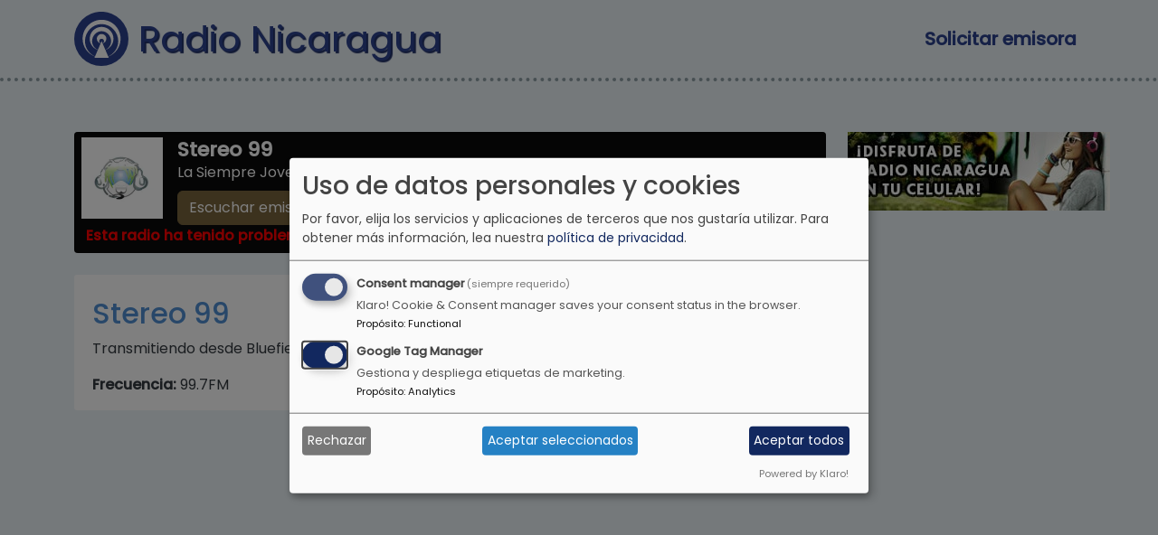

--- FILE ---
content_type: text/html; charset=UTF-8
request_url: https://radionicaragua.net/emisora/stereo-99
body_size: 50839
content:
<!DOCTYPE html><html lang="es" dir="ltr" prefix="og: https://ogp.me/ns#"><head><meta charset="utf-8" /><script async src="https://pagead2.googlesyndication.com/pagead/js/adsbygoogle.js?client=ca-pub-0897064320475480"
crossorigin="anonymous"></script><script>
(adsbygoogle = window.adsbygoogle || []).push({
google_ad_client: "ca-pub-0897064320475480",
enable_page_level_ads: true
});
</script><meta name="description" content="Escuchá Stereo 99, Transmitiendo desde Bluefields, Caribe Sur de Nicaragua. ¡Somos La Radio Siempre Joven! . La mejor programación radial la podes encontrar aquí." /><meta name="abstract" content="Escuchá Stereo 99, Transmitiendo desde Bluefields, Caribe Sur de Nicaragua. ¡Somos La Radio Siempre Joven! . La mejor programación radial la podes encontrar aquí." /><meta name="keywords" content="en vivo, Radio, Streaming, Nicaragua, radios, Stereo 99, 99.7FM," /><link rel="canonical" href="https://radionicaragua.net/emisora/stereo-99" /><meta property="og:site_name" content="Radio Nicaragua" /><meta property="og:type" content="music.radio_station" /><meta property="og:url" content="https://radionicaragua.net/emisora/stereo-99" /><meta property="og:title" content="Stereo 99" /><meta property="og:description" content="Escuchá Stereo 99, Transmitiendo desde Bluefields, Caribe Sur de Nicaragua. ¡Somos La Radio Siempre Joven! . La mejor programación radial la podes encontrar aquí." /><meta property="og:image" content="https://radionicaragua.net/sites/default/files/styles/og_image/public/2024-08/Stereo%25252099.png.webp?itok=Osqdba0z" /><meta property="og:image:url" content="https://radionicaragua.net/sites/default/files/styles/og_image/public/2024-08/Stereo%25252099.png.webp?itok=Osqdba0z" /><meta property="og:image:secure_url" content="https://radionicaragua.net/sites/default/files/styles/og_image/public/2024-08/Stereo%25252099.png.webp?itok=Osqdba0z" /><meta property="og:image:width" content="200" /><meta property="og:image:height" content="200" /><meta property="og:image:alt" content="Logo de Stereo 99" /><meta property="fb:app_id" content="302000373642250" /><meta name="twitter:card" content="summary" /><meta name="twitter:title" content="Stereo 99" /><meta name="twitter:description" content="Escuchá Stereo 99, Transmitiendo desde Bluefields, Caribe Sur de Nicaragua. ¡Somos La Radio Siempre Joven! . La mejor programación radial la podes encontrar aquí." /><meta name="twitter:site" content="@UserOneStudio" /><meta name="twitter:site:id" content="2215044806" /><meta name="twitter:image:alt" content="Logo de Stereo 99" /><meta name="twitter:image" content="https://radionicaragua.net/sites/default/files/styles/radio_list/public/2024-08/Stereo%25252099.png.webp?itok=30-reW1L" /><meta name="twitter:app:name:googleplay" content="Radio Nicaragua" /><meta name="twitter:app:id:googleplay" content="com.radio.nicaragua" /><meta name="twitter:app:url:googleplay" content="https://play.google.com/store/apps/details?id=com.radio.nicaragua" /><meta name="msvalidate.01" content="2B4637CA26A83BC1918BE436E5DD4CF1" /><meta name="yandex-verification" content="c23a508a6652c719" /><meta name="Generator" content="Drupal 11 (https://www.drupal.org)" /><meta name="MobileOptimized" content="width" /><meta name="HandheldFriendly" content="true" /><meta name="viewport" content="width=device-width, initial-scale=1, shrink-to-fit=no" /><meta http-equiv="x-ua-compatible" content="ie=edge" /><link rel="icon" href="/sites/default/files/favicon_0.png" type="image/png" /><title>Stereo 99 | Radio Nicaragua</title><link rel="preconnect" href="https://fonts.googleapis.com"><link rel="preconnect" href="https://fonts.gstatic.com" crossorigin><link rel="preload" as="style" href="https://fonts.googleapis.com/css2?family=Poppins:ital,wght@0,400;0,600;1,600&display=swap"><link rel="stylesheet" media="print" onload="this.onload=null;this.removeAttribute('media');" href="https://fonts.googleapis.com/css2?family=Poppins:ital,wght@0,400;0,500;1,500&display=swap"> <noscript><link rel="stylesheet" href="https://fonts.googleapis.com/css2?family=Poppins:ital,wght@0,400;0,600;1,600&display=swap"> </noscript><script async src="https://fundingchoicesmessages.google.com/i/pub-0897064320475480?ers=1"></script><script>(function() {function signalGooglefcPresent() {if (!window.frames['googlefcPresent']) {if (document.body) {const iframe = document.createElement('iframe'); iframe.style = 'width: 0; height: 0; border: none; z-index: -1000; left: -1000px; top: -1000px;'; iframe.style.display = 'none'; iframe.name = 'googlefcPresent'; document.body.appendChild(iframe);} else {setTimeout(signalGooglefcPresent, 0);}}}signalGooglefcPresent();})();</script><link rel="stylesheet" media="all" href="/sites/default/files/css/css_j18SR7zAp7dNE1yda8LSD9wz3EyabInXKzrnRs4GAJw.css?delta=0&amp;language=es&amp;theme=webradio_skyblue&amp;include=[base64]" /><link rel="stylesheet" media="all" href="/sites/default/files/css/css_Fsi_r0E78YoplBo_U-u98rdR5BDFAKTIo7PGIfZ3npQ.css?delta=1&amp;language=es&amp;theme=webradio_skyblue&amp;include=[base64]" /><script type="application/json" data-drupal-selector="drupal-settings-json">{"path":{"baseUrl":"\/","pathPrefix":"","currentPath":"node\/140","currentPathIsAdmin":false,"isFront":false,"currentLanguage":"es"},"pluralDelimiter":"\u0003","suppressDeprecationErrors":true,"gtag":{"tagId":"G-RGNB9TD5KH","consentMode":true,"otherIds":[],"events":[],"additionalConfigInfo":[]},"ajaxPageState":{"libraries":"[base64]","theme":"webradio_skyblue","theme_token":null},"ajaxTrustedUrl":{"\/inicio":true},"klaro":{"config":{"elementId":"klaro","storageMethod":"cookie","cookieName":"klaro","cookieExpiresAfterDays":180,"cookieDomain":"","groupByPurpose":false,"acceptAll":true,"hideDeclineAll":false,"hideLearnMore":false,"learnMoreAsButton":false,"additionalClass":" hide-consent-dialog-title klaro-theme-webradio_skyblue","disablePoweredBy":false,"htmlTexts":false,"autoFocus":true,"mustConsent":true,"privacyPolicy":"https:\/\/useronestudio.com\/es\/politica-de-privacidad","lang":"es","services":[{"name":"klaro","default":true,"title":"Consent manager","description":"Klaro! Cookie \u0026 Consent manager saves your consent status in the browser.","purposes":["cms"],"callbackCode":"","cookies":[["klaro","",""]],"required":true,"optOut":false,"onlyOnce":false,"contextualConsentOnly":false,"contextualConsentText":"","wrapperIdentifier":[],"translations":{"es":{"title":"Consent manager"}}},{"name":"gtm","default":true,"title":"Google Tag Manager","description":"Gestiona y despliega etiquetas de marketing.","purposes":["analytics"],"callbackCode":"","cookies":[],"required":false,"optOut":false,"onlyOnce":false,"contextualConsentOnly":false,"contextualConsentText":"","wrapperIdentifier":[],"translations":{"es":{"title":"Google Tag Manager"}}}],"translations":{"es":{"consentModal":{"title":"Uso de datos personales y cookies","description":"Por favor, elija los servicios y aplicaciones de terceros que nos gustar\u00eda utilizar.","privacyPolicy":{"name":"pol\u00edtica de privacidad","text":"Para obtener m\u00e1s informaci\u00f3n, lea nuestra {privacyPolicy}."}},"consentNotice":{"title":"Uso de datos personales y cookies","changeDescription":"Hubo cambios desde su \u00faltima visita, por favor actualice su consentimiento.","description":"Usamos cookies y procesamos datos personales para los siguientes fines: {purposes}.","learnMore":"Personalizar","privacyPolicy":{"name":"pol\u00edtica de privacidad"}},"ok":"Aceptar","save":"Guardar","decline":"Rechazar","close":"Cerrar","acceptAll":"Aceptar todos","acceptSelected":"Aceptar seleccionados","service":{"disableAll":{"title":"Activar\/desactivar todos los servicios","description":"Use este interruptor para habilitar\/deshabilitar todos los servicios."},"optOut":{"title":"(opcional)","description":"Este servicio se carga por defecto (es posible desactivarlo)."},"required":{"title":"(siempre requerido)","description":"Este servicio siempre es necesario."},"purposes":"Fines","purpose":"Prop\u00f3sito"},"contextualConsent":{"acceptAlways":"Siempre","acceptOnce":"S\u00ed (esta vez)","description":"\u00bfCargar contenido externo proporcionado por {title}?"},"poweredBy":"Powered by Klaro!","purposeItem":{"service":"Service","services":"Services"},"privacyPolicy":{"name":"pol\u00edtica de privacidad","text":"Para obtener m\u00e1s informaci\u00f3n, lea nuestra {privacyPolicy}."},"purposes":{"cms":{"title":"Functional","description":""},"advertising":{"title":"Advertising and Marketing","description":""},"analytics":{"title":"Analytics","description":""},"livechat":{"title":"Live chat","description":""},"security":{"title":"Seguridad","description":""},"styling":{"title":"Aplicando estilo","description":""},"external_content":{"title":"Embedded external content","description":""}}}},"purposeOrder":["cms","advertising","analytics","livechat","security","styling","external_content"],"showNoticeTitle":true,"styling":{"theme":["light"]}},"dialog_mode":"manager","show_toggle_button":false,"toggle_button_icon":null,"show_close_button":false,"exclude_urls":[],"disable_urls":[]},"mediaelement":{"attachSitewide":0,"setDimensions":1,"iconSprite":"\/libraries\/mediaelement\/build\/mejs-controls.svg","defaultAudioWidth":"260","defaultAudioHeight":"30"},"field_group":{"html_element":{"mode":"teaser","context":"view","settings":{"classes":"radio-item","show_empty_fields":false,"id":"","element":"div","show_label":false,"label_element":"h3","label_element_classes":"","attributes":"","effect":"none","speed":"fast"}},"link":{"mode":"teaser","context":"view","settings":{"classes":"","show_empty_fields":false,"id":"","target":"entity","custom_uri":"","target_attribute":"default"}}},"user":{"uid":0,"permissionsHash":"266b5497564b8d2b6215f9fc1c16719962d163e8826f7795ed2a8dfd4bd4684c"}}</script><script src="/sites/default/files/js/js_Rt-KImmzX9VnO-2BmPNHlCM4wokGmBfFR02vwWCJXLk.js?scope=header&amp;delta=0&amp;language=es&amp;theme=webradio_skyblue&amp;include=eJxdx0EOgzAMBdELpfhIkd38WiFWXMVBhdsXwY7NGw2XQA8Q3122LubvlgRzYmTsXw-U_Kl2bpCiY7AldVdDnqykJ89feOU9NePhdJl-kMGleo52iG0gNRe2V8zDatc_Bnc0uQ"></script><script src="/modules/contrib/klaro/js/klaro_placeholder.js" data-type="text/javascript" type="text/plain" data-name="gtm" data-src="/modules/contrib/google_tag/js/gtag.js?t8sxg2"></script><script src="/libraries/klaro/dist/klaro-no-translations-no-css.js?t8sxg2" defer id="klaro-js"></script></head><body class="layout-no-sidebars has-featured-top page-node-140 path-node node--type-radio"> <a href="#main-content" class="visually-hidden focusable skip-link"> Pasar al contenido principal </a><div class="dialog-off-canvas-main-canvas" data-off-canvas-main-canvas><div id="page-wrapper"><div id="page"> <header id="header" class="header" role="banner" aria-label="Cabecera de sitio"> <nav class="navbar navbar-dark bg-primary navbar-expand-lg" id="navbar-main"><div class="container"> <a href="/" title="Inicio" rel="home" class="navbar-brand"> <img src="/themes/custom/webradio_skyblue/logo.svg" alt="Inicio" class="img-fluid d-inline-block align-top" /> <span class="ml-2 d-none d-md-inline">Radio Nicaragua</span> </a> <button class="navbar-toggler collapsed" type="button" data-bs-toggle="collapse" data-bs-target="#CollapsingNavbar" aria-controls="CollapsingNavbar" aria-expanded="false" aria-label="Toggle navigation"><span class="navbar-toggler-icon"></span></button><div class="collapse navbar-collapse justify-content-end" id="CollapsingNavbar"> <nav role="navigation" aria-labelledby="block-webradio-skyblue-main-menu-menu" id="block-webradio-skyblue-main-menu" class="block block-menu navigation menu--main"><h2 class="visually-hidden" id="block-webradio-skyblue-main-menu-menu">Main navigation</h2><ul class="clearfix nav navbar-nav" data-component-id="bootstrap_barrio:menu_main"><li class="nav-item"> <a href="http://useronestudio.com/solicitar-emisora-de-radio" rel="noopener" title="Solicitar emisora" target="_blank" class="nav-link nav-link-http--useronestudiocom-solicitar-emisora-de-radio">Solicitar emisora</a></li></ul> </nav></div></div> </nav> </header><div class="highlighted"> <aside class="container section clearfix" role="complementary"> </aside></div><div class="featured-top"> <aside class="featured-top__inner section container clearfix" role="complementary"> <section class="row region region-featured-top"><div class="views-element-container col-xs-12 col-md-8 col-lg-9 global-player-w block block-views block-views-blockradios-block-1" id="block-webradio-skyblue-views-block-radios-block-1"><div class="content"><div><div class="view view-radios view-id-radios view-display-id-block_1 js-view-dom-id-c3f2df9ca7ef61851f77c6837ea6041f2ae5d957f4e0ddc37ed98dc01c83a7fb"><div class="view-content row"><div class="margin-bottom-2"><div class="player-player-wrapper"><div class="jp-type-single jp-title"> <img loading="lazy" src="/sites/default/files/styles/player_image/public/2024-08/Stereo%25252099.png.webp?itok=qQpfBvCR" width="180" height="180" alt="Logo de Stereo 99" title="Stereo 99" class="image-style-player-image" /><div class="data-wrapper"><h1 class="radio-title">Stereo 99</h1><div class="radio-slogan" title="La Siempre Joven">La Siempre Joven</div><div class="mediaelement-interface"><div class="mt-2"> <a class="btn btn-primary btn-gold" href="http://play.radionicaragua.net/NUVWT0swNEJiOG5QYjBGS2UrWXBCcGdpcEpGWXh0V09acXBPWnpWWjZPeXZpSGd3akdSZ0hiT1owUHIzMGZHL0dQeGRvWVdiSnpFOEVKSkcyMVh3elE9PQ==" target="_blank" title="Debido a una reciente actualización, tu navegador ya no es compatible con esta estación. ¡Haz clic para seguir escuchando con nuestro nuevo reproductor espacial!">Escuchar emisora</a> <a href="https://useronestudio.com/por-que-ya-no-puedo-reproducir-mi-estacion" target="_blank" class="more-details-icon btn-gold" title="Más información">!</a></div></div><div class="unavailable-message"> <span class="glyphicon glyphicon-alert" aria-hidden="true"></span> Esta radio ha tenido problemas durante algunos días y no está disponible. Inténtelo más tarde.</div></div></div></div><script type="application/ld+json">
{"@context": "http://schema.org/","@type": "RadioStation","name": "Stereo 99","image": "https://radionicaragua.net/sites/default/files/2024-08/Stereo%25252099.png","url": "https://radionicaragua.net/emisora/stereo-99","description": "Transmitiendo desde Bluefields, Caribe Sur de Nicaragua. \u00a1Somos La Radio Siempre Joven!","slogan": "La Siempre Joven"}
</script><div class="mt-4"><div class="views-element-container"><div class="show-more-block view view-radios view-id-radios view-display-id-block_4 js-view-dom-id-6953d6e6c9a8fa6875d929d18aa273fbc16f16ea9a01d11500a60857bb4fd21b"><div class="view-content row"><div><div><h2 class="info-radio-title">Stereo 99</h2><p>Transmitiendo desde Bluefields, Caribe Sur de Nicaragua. ¡Somos La Radio Siempre Joven!</p><div><strong>Frecuencia:</strong> 99.7FM</div></div></div></div></div></div></div></div></div></div></div></div></div><div id="block-webradio-skyblue-banner" class="col-xs-12 col-md-4 col-lg-3 simple-banner-w block-content-simple_banner block block-block-content block-block-content04640607-182c-43d7-bcaa-b74e7420ff94"><div class="content"> <a href="http://useronestudio.com/application/radio-nicaragua" title="Escucha Radio Nicaragua en tu celular" target="_blank" rel="noopener"><img loading="lazy" src="/sites/default/files/2019-02/Radio-Nicaragua.jpg" width="290" height="87" alt="Escucha Radio Nicaragua en tu celular" title="Escucha Radio Nicaragua en tu celular"></a></div></div> </section> </aside></div><div id="main-wrapper" class="layout-main-wrapper clearfix"><div id="main" class="container"><div class="row row-offcanvas row-offcanvas-left clearfix"> <main class="main-content col" id="content" role="main"> <section class="section"> <span id="main-content" tabindex="-1"></span><div data-drupal-messages-fallback class="hidden"></div><div id="block-webradio-skyblue-managedad" class="mt-2 mb-4 block block- block--managed-ad-block"><div class="content"><div class="text-align-center"><div class="adsense responsive" ><script async src="https://pagead2.googlesyndication.com/pagead/js/adsbygoogle.js?client=ca-pub-0897064320475480"
crossorigin="anonymous"></script><ins class="adsbygoogle" style="display:block" data-ad-client="ca-pub-0897064320475480" data-ad-slot="8972125997" data-ad-format="auto" data-full-width-responsive="true"></ins><script>
(adsbygoogle = window.adsbygoogle || []).push({});
</script></div></div></div></div><div id="block-webradio-skyblue-content" class="block block-system block-system-main-block"><div class="content"><div class="layout layout--onecol"><div ></div></div></div></div><div class="views-element-container block block-views block-views-blockradios-block-3" id="block-webradio-skyblue-views-block-radios-block-3"><div class="content"><div><div class="list-item view view-radios view-id-radios view-display-id-block_3 js-view-dom-id-61ccd4fe70fbadadab29245fd8ccd23eeb4733eea1a745d85266150e2467a6e2"><div class="view-filters"><form class="views-exposed-form bef-exposed-form" data-drupal-selector="views-exposed-form-radios-block-3" action="/inicio" method="get" id="views-exposed-form-radios-block-3" accept-charset="UTF-8"><div class="d-flex flex-wrap"><div class="js-form-item js-form-type-textfield form-type-textfield js-form-item-name form-item-name mb-3"> <label for="edit-name">Busca tu emisora de radio favorita</label> <input data-drupal-selector="edit-name" type="text" id="edit-name" name="name" value="" size="30" maxlength="128" class="form-control" /></div><div data-drupal-selector="edit-actions" class="form-actions js-form-wrapper form-wrapper mb-3" id="edit-actions"><button data-drupal-selector="edit-submit-radios" type="submit" id="edit-submit-radios" value="Filtrar" class="button js-form-submit form-submit btn btn-primary">Filtrar</button></div></div></form></div><div class="view-content row"><div id="views-bootstrap-radios-block-3" class="grid views-view-grid row"><div class="mb-4 col-6 col-sm-4 col-md-4 col-lg-2"><div class="radio-item"> <a href="/emisora/viva-voz-radio" class="field-group-link" hreflang="es"> <img loading="lazy" src="/sites/default/files/styles/radio_list/public/2024-10/a-viva-voz-radio-nicaragua.png.webp?itok=e2ol-Z9g" width="300" height="300" alt="Logo de A Viva Voz Radio" title="Escucha en vivo A Viva Voz Radio" class="image-style-radio-list" /><p class="h4"> A Viva Voz Radio</p></a></div><script type="application/ld+json">
{"@context": "http://schema.org/","@type": "RadioStation","name": "A Viva Voz Radio","image": "https://radionicaragua.net/sites/default/files/2024-10/a-viva-voz-radio-nicaragua.png","url": "https://radionicaragua.net/emisora/viva-voz-radio","description": "Una emisora online, que promueve el mensaje cristiano B\u00edblica, tanto en su programaci\u00f3n de mensajes, m\u00fasica y contenido en Redes Sociales.\nTransmitimos desde Managua, capital de Nicaragua en Am\u00e9rica Central.","slogan": "Tu emisora en internet, te edifica"}
</script></div><div class="mb-4 col-6 col-sm-4 col-md-4 col-lg-2"><div class="radio-item"> <a href="/emisora/agrodigital-radio" class="field-group-link" hreflang="es"> <img loading="lazy" src="/sites/default/files/styles/radio_list/public/2024-05/Agrodigital%20Radio-Nicaragua.png.webp?itok=OTgVEExk" width="300" height="300" alt="Logo de Agrodigital Radio" title="Agrodigital Radio Nicaragua" class="image-style-radio-list" /><p class="h4"> Agrodigital Radio</p></a></div><script type="application/ld+json">
{"@context": "http://schema.org/","@type": "RadioStation","name": "Agrodigital Radio","image": "https://radionicaragua.net/sites/default/files/2024-05/Agrodigital%20Radio-Nicaragua.png","url": "https://radionicaragua.net/emisora/agrodigital-radio","description": "Hablemos del Campo en Nicaragua es una publicaci\u00f3n digital que naci\u00f3 del programa radial hom\u00f3nimo, dirigido por Denis Ortiz y transmitido de lunes a viernes en Radio Corporaci\u00f3n. Esta publicaci\u00f3n est\u00e1 enfocada en el sector agropecuario nicarag\u00fcense, ofreciendo informaci\u00f3n t\u00e9cnica, reportajes y promoci\u00f3n de productos y servicios para mejorar las unidades productivas. En alianza con Global Media 360, dirigida por Freddy Cardoza, busca seguir satisfaciendo las necesidades de informaci\u00f3n del sector. La revista digital se complementa con otras plataformas: radio, canal de YouTube, redes sociales y pr\u00f3ximamente televisi\u00f3n.","slogan": "Hablemos del campo Nicaragua"}
</script></div><div class="mb-4 col-6 col-sm-4 col-md-4 col-lg-2"><div class="radio-item"> <a href="/emisora/amante-963fm" class="field-group-link" hreflang="es"> <img loading="lazy" src="/sites/default/files/styles/radio_list/public/2026-01/amante-nicaragua-96.3fm.png.webp?itok=QApeZYya" width="300" height="300" alt="Logo de Amante 96.3FM" title="Escucha Amante 96.3FM" class="image-style-radio-list" /><p class="h4"> Amante 96.3FM</p></a></div><script type="application/ld+json">
{"@context": "http://schema.org/","@type": "RadioStation","name": "Amante 96.3FM","image": "https://radionicaragua.net/sites/default/files/2026-01/amante-nicaragua-96.3fm.png","url": "https://radionicaragua.net/emisora/amante-963fm","description": "Amante 96.3FM es una radio variedad la cual programa m\u00fasica de pop, bachata, salsa, merengue, urbano, entre otros g\u00e9neros.","slogan": "\u00a1La estaci\u00f3n de tus \u00e9xitos!"}
</script></div><div class="mb-4 col-6 col-sm-4 col-md-4 col-lg-2"><div class="radio-item"> <a href="/emisora/bautista-radio-air" class="field-group-link" hreflang="es"> <img loading="lazy" src="/sites/default/files/styles/radio_list/public/2025-12/bautista-radio-on-air-nicaragua.png.webp?itok=g2ClU9Hm" width="300" height="300" alt="Logo de Bautista Radio on AIR" title="Escucha Bautista Radio on AIR" class="image-style-radio-list" /><p class="h4"> Bautista Radio On Air</p></a></div><script type="application/ld+json">
{"@context": "http://schema.org/","@type": "RadioStation","name": "Bautista Radio On Air","image": "https://radionicaragua.net/sites/default/files/2025-12/bautista-radio-on-air-nicaragua.png","url": "https://radionicaragua.net/emisora/bautista-radio-air","description": "Nuestro prop\u00f3sito fundamental es exaltar el Evangelio de Cristo a trav\u00e9s de toda la programaci\u00f3n que tenemos las veinticuatro horas del d\u00eda.\nNos hemos unido un grupo de hermanos con un mismo sentir y prop\u00f3sito para difundir las buenas nuevas de salvaci\u00f3n a trav\u00e9s de esta emisora en l\u00ednea.","slogan": "Defendiendo Ardientemente por la Fe"}
</script></div><div class="mb-4 col-6 col-sm-4 col-md-4 col-lg-2"><div class="radio-item"> <a href="/emisora/beat-doble-l" class="field-group-link" hreflang="es"> <img loading="lazy" src="/sites/default/files/styles/radio_list/public/2025-11/logo-200_1.png.webp?itok=VrKd2SKj" width="300" height="300" alt="Beat Doble L 94.1FM" title="Beat Doble L 94.1FM" class="image-style-radio-list" /><p class="h4"> Beat Doble L</p></a></div><script type="application/ld+json">
{"@context": "http://schema.org/","@type": "RadioStation","name": "Beat Doble L","image": "https://radionicaragua.net/sites/default/files/2025-11/logo-200_1.png","url": "https://radionicaragua.net/emisora/beat-doble-l","description": "Beat Doble L 94.1FM, es una emisora #1 en todo el Occidente de Nicaragua, transmitimos desde la Ciudad Universitaria desde hace 18 a\u00f1os.","slogan": "\u00a1No Te Compliques!"}
</script></div><div class="mb-4 col-6 col-sm-4 col-md-4 col-lg-2"><div class="radio-item"> <a href="/emisora/blessing-fm" class="field-group-link" hreflang="es"> <img loading="lazy" src="/sites/default/files/styles/radio_list/public/2022-07/blessing-fm-nicaragua.png.webp?itok=ZaJqz0v2" width="300" height="300" alt="Logo de Blessing FM" title="Escucha en vivo Blessing FM 106.9FM" class="image-style-radio-list" /><p class="h4"> Blessing FM</p></a></div><script type="application/ld+json">
{"@context": "http://schema.org/","@type": "RadioStation","name": "Blessing FM","image": "https://radionicaragua.net/sites/default/files/2022-07/blessing-fm-nicaragua.png","url": "https://radionicaragua.net/emisora/blessing-fm"}
</script></div></div></div><div class="attachment attachment-after"><div class="views-element-container"><div class="view view-radios view-id-radios view-display-id-attachment_1 js-view-dom-id-9de8de1e5933ad7e6cebf43f111bd3693aadf814bcd86d21d395f1c5325030b5"><div class="view-content row"><div id="views-bootstrap-radios-attachment-1" class="grid views-view-grid row"><div class="mb-4 col-6 col-sm-4 col-md-4 col-lg-2"><div class="radio-item"> <a href="/emisora/carinosa-stereo-973-fm" class="field-group-link" hreflang="es"> <img loading="lazy" src="/sites/default/files/styles/radio_list/public/2023-03/radio-la-carinosa-97.3-fm-nicaragua.png.webp?itok=WZmOI_3D" width="300" height="300" alt="Logo de Radio La Cariñosa 97.3 FM" title="Escucha en vivo Radio La Cariñosa 97.3 FM" class="image-style-radio-list" /><p class="h4"> Cariñosa Stereo 97.3 FM</p></a></div><script type="application/ld+json">
{"@context": "http://schema.org/","@type": "RadioStation","name": "Cariñosa Stereo 97.3 FM","image": "https://radionicaragua.net/sites/default/files/2023-03/radio-la-carinosa-97.3-fm-nicaragua.png","url": "https://radionicaragua.net/emisora/carinosa-stereo-973-fm","slogan": "Desde Le\u00f3n Nicaragua"}
</script></div><div class="mb-4 col-6 col-sm-4 col-md-4 col-lg-2"><div class="radio-item"> <a href="/emisora/clasica-1019-fm" class="field-group-link" hreflang="es"> <img loading="lazy" src="/sites/default/files/styles/radio_list/public/2025-04/clasica-101.9FM-Nicaragua.png.webp?itok=oNFFH8wD" width="300" height="300" alt="Escucha Clasica 101.9FM Nicaragua" title="Escucha Clasica 101.9FM Nicaragua" class="image-style-radio-list" /><p class="h4"> Clasica 101.9 FM</p></a></div><script type="application/ld+json">
{"@context": "http://schema.org/","@type": "RadioStation","name": "Clasica 101.9 FM","image": "https://radionicaragua.net/sites/default/files/2025-04/clasica-101.9FM-Nicaragua.png","url": "https://radionicaragua.net/emisora/clasica-1019-fm","description": "Cl\u00e1sica 101.9 FM es una radio cuyo formato musical est\u00e1 dedicado especialmente a la m\u00fasica del recuerdo en ingl\u00e9s de las d\u00e9cadas 60, 70, 80 y 90.","slogan": "\u00a1Tu tiempo... Tu m\u00fasica!"}
</script></div><div class="mb-4 col-6 col-sm-4 col-md-4 col-lg-2"><div class="radio-item"> <a href="/emisora/clasica-nicaragua" class="field-group-link" hreflang="es"> <img loading="lazy" src="/sites/default/files/styles/radio_list/public/2023-03/clasica-nicaragua.png.webp?itok=asfFVYgY" width="300" height="300" alt="Logo de Clasica Nicaragua" title="Escucha en vivo Clasica Nicaragua" class="image-style-radio-list" /><p class="h4"> Clasica Nicaragua</p></a></div><script type="application/ld+json">
{"@context": "http://schema.org/","@type": "RadioStation","name": "Clasica Nicaragua","image": "https://radionicaragua.net/sites/default/files/2023-03/clasica-nicaragua.png","url": "https://radionicaragua.net/emisora/clasica-nicaragua","description": "Cl\u00e1sica Nicaragua es un proyecto de Radio en l\u00ednea administrado por el locutor y editor audio visual Elder Antonio Orozco Siles. Con una programaci\u00f3n musical de las d\u00e9cadas de los 70, 80 y 90. Todo con la intenci\u00f3n de brindar a sus oyentes m\u00fasica de su tiempo."}
</script></div><div class="mb-4 col-6 col-sm-4 col-md-4 col-lg-2"><div class="radio-item"> <a href="/emisora/cristo-rey-radio" class="field-group-link" hreflang="es"> <img loading="lazy" src="/sites/default/files/styles/radio_list/public/2023-06/cristo-rey-radio-nicaragua.png.webp?itok=bRRaJmUs" width="300" height="300" alt="Logo de Cristo Rey Radio" title="Escucha en vivo Cristo Rey Radio" class="image-style-radio-list" /><p class="h4"> Cristo Rey Radio</p></a></div><script type="application/ld+json">
{"@context": "http://schema.org/","@type": "RadioStation","name": "Cristo Rey Radio","image": "https://radionicaragua.net/sites/default/files/2023-06/cristo-rey-radio-nicaragua.png","url": "https://radionicaragua.net/emisora/cristo-rey-radio","description": "Cristo Rey Radio, es un medio de comunicaci\u00f3n para llevar el evangelio verdadero de Cristo","slogan": "Una Voz para Dios"}
</script></div><div class="mb-4 col-6 col-sm-4 col-md-4 col-lg-2"><div class="radio-item"> <a href="/emisora/dancehall-nicaragua" class="field-group-link" hreflang="es"> <img loading="lazy" src="/sites/default/files/styles/radio_list/public/2023-02/dancehall-nicaragua-min.png.webp?itok=8_EVIY6C" width="300" height="300" alt="Logo de Dancehall Nicaragua" title="Escucha en vivo Dancehall Nicaragua" class="image-style-radio-list" /><p class="h4"> Dancehall Nicaragua</p></a></div><script type="application/ld+json">
{"@context": "http://schema.org/","@type": "RadioStation","name": "Dancehall Nicaragua","image": "https://radionicaragua.net/sites/default/files/2023-02/dancehall-nicaragua-min.png","url": "https://radionicaragua.net/emisora/dancehall-nicaragua","slogan": "Reggae,Roots,Dancehall, Dembow"}
</script></div><div class="mb-4 col-6 col-sm-4 col-md-4 col-lg-2"><div class="radio-item"> <a href="/emisora/doce-musica-radio" class="field-group-link" hreflang="es"> <img loading="lazy" src="/sites/default/files/styles/radio_list/public/2023-02/doce-musica-radio-nicaragua.png.webp?itok=G4PZH1a0" width="300" height="300" alt="Logo de Doce Música Radio" title="Escucha Doce Música Radio" class="image-style-radio-list" /><p class="h4"> Doce Música Radio</p></a></div><script type="application/ld+json">
{"@context": "http://schema.org/","@type": "RadioStation","name": "Doce Música Radio","image": "https://radionicaragua.net/sites/default/files/2023-02/doce-musica-radio-nicaragua.png","url": "https://radionicaragua.net/emisora/doce-musica-radio","slogan": "Music Online 24 Hrs"}
</script></div><div class="mb-4 col-6 col-sm-4 col-md-4 col-lg-2"><div class="radio-item"> <a href="/emisora/el-jefe-nicaragua-941-fm" class="field-group-link" hreflang="es"> <img loading="lazy" src="/sites/default/files/styles/radio_list/public/2025-09/el-jefe-94.1-fm-nicaragua.png.webp?itok=Q8Z40ndL" width="300" height="300" alt="Logo de El Jefe Nicaragua 94.1 FM" title="Escucha en vivo El Jefe Nicaragua 94.1 FM" class="image-style-radio-list" /><p class="h4"> El Jefe Nicaragua 94.1 FM</p></a></div><script type="application/ld+json">
{"@context": "http://schema.org/","@type": "RadioStation","name": "El Jefe Nicaragua 94.1 FM","image": "https://radionicaragua.net/sites/default/files/2025-09/el-jefe-94.1-fm-nicaragua.png","url": "https://radionicaragua.net/emisora/el-jefe-nicaragua-941-fm","description": "Informaci\u00f3n destacada de los deportes, noticias y algo m\u00e1s desde la Ciudad de Chinandega, Nicaragua."}
</script></div><div class="mb-4 col-6 col-sm-4 col-md-4 col-lg-2"><div class="radio-item"> <a href="/emisora/el-roi" class="field-group-link" hreflang="es"> <img loading="lazy" src="/sites/default/files/styles/radio_list/public/2023-02/el-roi-nicaragua.png.webp?itok=0CIqVFUZ" width="300" height="300" alt="Logo de El-ROI Radio" title="Escucha El-ROI" class="image-style-radio-list" /><p class="h4"> El-ROI</p></a></div><script type="application/ld+json">
{"@context": "http://schema.org/","@type": "RadioStation","name": "El-ROI","image": "https://radionicaragua.net/sites/default/files/2023-02/el-roi-nicaragua.png","url": "https://radionicaragua.net/emisora/el-roi","description": "El-ROI Radio es una emisora con m\u00fasica y mensajes Cristianos para Alabar a Cristo"}
</script></div><div class="mb-4 col-6 col-sm-4 col-md-4 col-lg-2"><div class="radio-item"> <a href="/emisora/enfoque-radio-matagalpa" class="field-group-link" hreflang="es"> <img loading="lazy" src="/sites/default/files/styles/radio_list/public/2023-02/enfoque-radio-matagalpa.png.webp?itok=91w6Gttd" width="300" height="300" alt="Logo de Enfoque Radio Matagalpa" title="Escucha Enfoque Radio Matagalpa" class="image-style-radio-list" /><p class="h4"> Enfoque Radio Matagalpa</p></a></div><script type="application/ld+json">
{"@context": "http://schema.org/","@type": "RadioStation","name": "Enfoque Radio Matagalpa","image": "https://radionicaragua.net/sites/default/files/2023-02/enfoque-radio-matagalpa.png","url": "https://radionicaragua.net/emisora/enfoque-radio-matagalpa"}
</script></div><div class="mb-4 col-6 col-sm-4 col-md-4 col-lg-2"><div class="radio-item"> <a href="/emisora/estereo-getsemani" class="field-group-link" hreflang="es"> <img loading="lazy" src="/sites/default/files/styles/radio_list/public/2023-10/estereo-getsemani.png.webp?itok=Z5w2B-wg" width="300" height="300" alt="Logo de Estéreo Getsemani" title="Escucha ahora Estéreo Getsemani" class="image-style-radio-list" /><p class="h4"> Estéreo Getsemani</p></a></div><script type="application/ld+json">
{"@context": "http://schema.org/","@type": "RadioStation","name": "Estéreo Getsemani","image": "https://radionicaragua.net/sites/default/files/2023-10/estereo-getsemani.png","url": "https://radionicaragua.net/emisora/estereo-getsemani","description": "Radio Getsemani desde la ciudad de Yali, Jinotega Nicaragua. para bendecir al mundo entero.","slogan": "\u00a1Que la Palabra de Dios Corra y sea Glorificada!"}
</script></div><div class="mb-4 col-6 col-sm-4 col-md-4 col-lg-2"><div class="radio-item"> <a href="/emisora/estereo-luz-949-fm" class="field-group-link" hreflang="es"> <img loading="lazy" src="/sites/default/files/styles/radio_list/public/2024-10/estereo-luz-94.9-fm-nicaragua.png.webp?itok=D9yA2C5w" width="300" height="300" alt="94.9 FM Radio Estereo Luz, iconografía de antena radial." title="Escucha en vivo Estereo Luz 94.9 FM" class="image-style-radio-list" /><p class="h4"> Estereo Luz 94.9 FM</p></a></div><script type="application/ld+json">
{"@context": "http://schema.org/","@type": "RadioStation","name": "Estereo Luz 94.9 FM","image": "https://radionicaragua.net/sites/default/files/2024-10/estereo-luz-94.9-fm-nicaragua.png","url": "https://radionicaragua.net/emisora/estereo-luz-949-fm","description": "Una de las Emisoras Cristianas mas escuchadas de nuestro Nicaragua, llegando a los Municipios de San Juan del Rio Coco, Jicaro, Jalapa, Sn Fernando, Ciudad Antigua, Ocotal, Murra, Wiwili N.S Y Wiwili Jinotega, La Rica, Yali, Mulukuku, Rancho grande, San Rafael, El Cua y m\u00e1s."}
</script></div><div class="mb-4 col-6 col-sm-4 col-md-4 col-lg-2"><div class="radio-item"> <a href="/emisora/etm-radio-online" class="field-group-link" hreflang="es"> <img loading="lazy" src="/sites/default/files/styles/radio_list/public/2023-02/etm-radio-online-nicaragua.png.webp?itok=CIZ5JuLq" width="300" height="300" alt="Logo de ETM Radio Online" title="Escucha en vivo ETM Radio Online" class="image-style-radio-list" /><p class="h4"> ETM Radio Online</p></a></div><script type="application/ld+json">
{"@context": "http://schema.org/","@type": "RadioStation","name": "ETM Radio Online","image": "https://radionicaragua.net/sites/default/files/2023-02/etm-radio-online-nicaragua.png","url": "https://radionicaragua.net/emisora/etm-radio-online","description": "ETM Radio Online es una emisora dise\u00f1ada para toda la familia donde usted podr\u00e1 encontrar Alabanzas 24 horas, mensajes de Bendici\u00f3n y mucho m\u00e1s.","slogan": "Online 24\/7"}
</script></div><div class="mb-4 col-6 col-sm-4 col-md-4 col-lg-2"><div class="radio-item"> <a href="/emisora/euforia-metal-radio" class="field-group-link" hreflang="es"> <img loading="lazy" src="/sites/default/files/styles/radio_list/public/2023-10/Euforia%252520Metal%252520Radio.png.webp?itok=V04ro9S6" width="300" height="300" alt="Logo de Euforia Metal Radio" title="Euforia Metal Radio" class="image-style-radio-list" /><p class="h4"> Euforia Metal Radio</p></a></div><script type="application/ld+json">
{"@context": "http://schema.org/","@type": "RadioStation","name": "Euforia Metal Radio","image": "https://radionicaragua.net/sites/default/files/2023-10/Euforia%252520Metal%252520Radio.png","url": "https://radionicaragua.net/emisora/euforia-metal-radio","description": "Esta emisora radial nos presenta a un equipo formado por profesionales de distintos or\u00edgenes, con conocimientos y experiencia en el mundo de la m\u00fasica rock y metal.","slogan": "M\u00fasica rock y metal"}
</script></div><div class="mb-4 col-6 col-sm-4 col-md-4 col-lg-2"><div class="radio-item"> <a href="/emisora/familia-radio-tv" class="field-group-link" hreflang="es"> <img loading="lazy" src="/sites/default/files/styles/radio_list/public/2023-02/Familia%252520Radio%252520TV.png.webp?itok=q3RgRpEl" width="300" height="300" alt="Escucha Familia Radio TV de Nicaragua" title="Escucha Familia Radio TV de Nicaragua" class="image-style-radio-list" /><p class="h4"> Familia Radio TV</p></a></div><script type="application/ld+json">
{"@context": "http://schema.org/","@type": "RadioStation","name": "Familia Radio TV","image": "https://radionicaragua.net/sites/default/files/2023-02/Familia%252520Radio%252520TV.png","url": "https://radionicaragua.net/emisora/familia-radio-tv","description": "Familia Radio TV forma parte de el Ministerio En Familia, es una radio cristiana, dedicada a la evangelizaci\u00f3n, sirviendo de manera especial a todas las familias del mundo.\nSu misi\u00f3n principal es dar a conocer el evangelio, la buena nueva de salvaci\u00f3n, proclamando el Reino de Dios.\nInformando, educando, acompa\u00f1ando, entreteniendo a todos a trav\u00e9s de nuestra programaci\u00f3n especial, logrando que nuestro compromiso, en el amor de Dios y el amor a nuestro pr\u00f3jimo, logren ser animados diariamente y que la verdad, la solidaridad, la justicia, la transparencia, la fidelidad sean valores fundamentales que marquen nuestro ministerio Radial.","slogan": "!Un Lugar Para Todas y Todos!"}
</script></div><div class="mb-4 col-6 col-sm-4 col-md-4 col-lg-2"><div class="radio-item"> <a href="/emisora/fiesta-latina" class="field-group-link" hreflang="es"> <img loading="lazy" src="/sites/default/files/styles/radio_list/public/2023-08/fiesta-latina-nicaragua.png.webp?itok=JICYPggs" width="300" height="300" alt="Logo de Fiesta Latina 89.1FM" title="Escucha en vivo Fiesta Latina 89.1FM" class="image-style-radio-list" /><p class="h4"> Fiesta Latina</p></a></div><script type="application/ld+json">
{"@context": "http://schema.org/","@type": "RadioStation","name": "Fiesta Latina","image": "https://radionicaragua.net/sites/default/files/2023-08/fiesta-latina-nicaragua.png","url": "https://radionicaragua.net/emisora/fiesta-latina","description": "Fiesta Latina 89.1FM es una mezcla \u00fanica de diversi\u00f3n, idiosincrasia, pasi\u00f3n orgullo latino e innovaci\u00f3n en comunicaci\u00f3n. En nuestra programaci\u00f3n, podr\u00e1s disfrutar con lo mejor de la salsa, el merengue, la bachata, dance hall, reguet\u00f3n, ritmos urbanos y toda la riqueza que nos caracteriza como latinos y fiesteros de coraz\u00f3n.","slogan": "Viv\u00ed una fiesta que nunca termina"}
</script></div><div class="mb-4 col-6 col-sm-4 col-md-4 col-lg-2"><div class="radio-item"> <a href="/emisora/fiesta-nortena-radio" class="field-group-link" hreflang="es"> <img loading="lazy" src="/sites/default/files/styles/radio_list/public/2023-10/fiesta-norten%2525CC%252583a.png.webp?itok=eIT9Wfa7" width="300" height="300" alt="Logo de Radio Fiesta Norteña Radio" title="Radio Fiesta Norteña Radio" class="image-style-radio-list" /><p class="h4"> Fiesta Norteña Radio</p></a></div><script type="application/ld+json">
{"@context": "http://schema.org/","@type": "RadioStation","name": "Fiesta Norteña Radio","image": "https://radionicaragua.net/sites/default/files/2023-10/fiesta-norten%2525CC%252583a.png","url": "https://radionicaragua.net/emisora/fiesta-nortena-radio","description": "Fiesta Norte\u00f1a Radio es una radio online de Nicaragua dedicada a los g\u00e9neros gruperos.","slogan": "Radio Online"}
</script></div><div class="mb-4 col-6 col-sm-4 col-md-4 col-lg-2"><div class="radio-item"> <a href="/emisora/fitness-radio" class="field-group-link" hreflang="es"> <img loading="lazy" src="/sites/default/files/styles/radio_list/public/2024-06/Fitness%20Radio-nicaragua.png.webp?itok=pA7jHyej" width="300" height="300" alt="Logo de Fitness Radio" title="Fitness Radio" class="image-style-radio-list" /><p class="h4"> Fitness Radio</p></a></div><script type="application/ld+json">
{"@context": "http://schema.org/","@type": "RadioStation","name": "Fitness Radio","image": "https://radionicaragua.net/sites/default/files/2024-06/Fitness%20Radio-nicaragua.png","url": "https://radionicaragua.net/emisora/fitness-radio","description": "Fitness Radio es tu compa\u00f1era ideal para cada rutina de ejercicios, transmitiendo desde Managua, Nicaragua. Ofrecemos una combinaci\u00f3n perfecta de m\u00fasica energ\u00e9tica y mensajes motivacionales personalizados, dise\u00f1ados para inspirar y acompa\u00f1ar a nuestros oyentes en su camino hacia un estilo de vida m\u00e1s saludable. Sintoniza Fitness Radio y d\u00e9jate motivar mientras te ejercitas. \u00a1Toda nuestra programaci\u00f3n est\u00e1 en espa\u00f1ol, especialmente para nuestra audiencia nicarag\u00fcense!"}
</script></div><div class="mb-4 col-6 col-sm-4 col-md-4 col-lg-2"><div class="radio-item"> <a href="/emisora/flownica" class="field-group-link" hreflang="es"> <img loading="lazy" src="/sites/default/files/styles/radio_list/public/2023-02/flownica-nicaragua.png.webp?itok=3ievkmy-" width="300" height="300" alt="Logo de FlowNica" title="Escucha FlowNica Nicaragua" class="image-style-radio-list" /><p class="h4"> FlowNica</p></a></div><script type="application/ld+json">
{"@context": "http://schema.org/","@type": "RadioStation","name": "FlowNica","image": "https://radionicaragua.net/sites/default/files/2023-02/flownica-nicaragua.png","url": "https://radionicaragua.net/emisora/flownica","slogan": "La Red Mundial"}
</script></div></div></div></div></div><div class="views-element-container"><div class="view view-radios view-id-radios view-display-id-attachment_2 js-view-dom-id-228085acf3a2ec0e93a5591fd9ec4cd409dd49650e7ed2f5e0c0f17b1aa93264"><div class="view-content row"><div id="views-bootstrap-radios-attachment-2" class="grid views-view-grid row"><div class="mb-4 col-6 col-sm-4 col-md-4 col-lg-2"><div class="radio-item"> <a href="/emisora/fm-stereo-conexion-915" class="field-group-link" hreflang="es"> <img loading="lazy" src="/sites/default/files/styles/radio_list/public/2023-10/91.5-fm-stereo-conexion-nicaragua.png.webp?itok=gwahb_EE" width="300" height="300" alt="Logo de 91.5 FM Stereo Conexión" title="91.5 FM Stereo Conexión" class="image-style-radio-list" /><p class="h4"> FM Stereo Conexión 91.5</p></a></div><script type="application/ld+json">
{"@context": "http://schema.org/","@type": "RadioStation","name": "FM Stereo Conexión 91.5","image": "https://radionicaragua.net/sites/default/files/2023-10/91.5-fm-stereo-conexion-nicaragua.png","url": "https://radionicaragua.net/emisora/fm-stereo-conexion-915","description": "Radio FM 91.5: Stereo Conexi\u00f3n es una emisora con un formato \u00fanico en la zona, dirigida a un p\u00fablico adulto amante de la m\u00fasica del recuerdo en ingl\u00e9s y espa\u00f1ol, con cobertura local en el municipio de Estel\u00ed."}
</script></div><div class="mb-4 col-6 col-sm-4 col-md-4 col-lg-2"><div class="radio-item"> <a href="/emisora/happy-radio-967" class="field-group-link" hreflang="es"> <img loading="lazy" src="/sites/default/files/styles/radio_list/public/2023-08/happy-radio-96.7-nicaragua.png.webp?itok=OiQqlvwK" width="300" height="300" alt="Logo de Happy Radio 96.7FM Nicaragua" title="Escucha en vivo Happy Radio 96.7FM Nicaragua" class="image-style-radio-list" /><p class="h4"> Happy Radio 96.7</p></a></div><script type="application/ld+json">
{"@context": "http://schema.org/","@type": "RadioStation","name": "Happy Radio 96.7","image": "https://radionicaragua.net/sites/default/files/2023-08/happy-radio-96.7-nicaragua.png","url": "https://radionicaragua.net/emisora/happy-radio-967","description": "Happy Radio 96.7 FM es una estaci\u00f3n radial con energ\u00eda, con un staff din\u00e1mico, con la mejor actitud y la m\u00fasica que te emociona: Pop, Electr\u00f3nica y Urbano.\nCon el objetivo de darte entretenimiento, la mejor m\u00fasica y contenido de inter\u00e9s."}
</script></div><div class="mb-4 col-6 col-sm-4 col-md-4 col-lg-2"><div class="radio-item"> <a href="/emisora/hotmusic-radio" class="field-group-link" hreflang="es"> <img loading="lazy" src="/sites/default/files/styles/radio_list/public/2023-10/HotMusic.png.webp?itok=y0LMo5mb" width="300" height="300" alt="Logo de Radio Hotmusic Radio" title="Hotmusic Radio" class="image-style-radio-list" /><p class="h4"> Hotmusic Radio</p></a></div><script type="application/ld+json">
{"@context": "http://schema.org/","@type": "RadioStation","name": "Hotmusic Radio","image": "https://radionicaragua.net/sites/default/files/2023-10/HotMusic.png","url": "https://radionicaragua.net/emisora/hotmusic-radio","description": "En Hotmusic Radio Matagalpa Nicaragua puedes escuchar musica frescas y sin ning\u00fan perfil politico, religioso.","slogan": "Solo Musica"}
</script></div><div class="mb-4 col-6 col-sm-4 col-md-4 col-lg-2"><div class="radio-item"> <a href="/emisora/kairos-seven" class="field-group-link" hreflang="es"> <img loading="lazy" src="/sites/default/files/styles/radio_list/public/2026-01/radio-kairos-seven-nicaragua.png.webp?itok=REoxGPbY" width="300" height="300" alt="Kairos Seven 89.3FM" title="Kairos Seven 89.3FM" class="image-style-radio-list" /><p class="h4"> Kairos Seven</p></a></div><script type="application/ld+json">
{"@context": "http://schema.org/","@type": "RadioStation","name": "Kairos Seven","image": "https://radionicaragua.net/sites/default/files/2026-01/radio-kairos-seven-nicaragua.png","url": "https://radionicaragua.net/emisora/kairos-seven","description": "Fundada en 2017 por el Hno. Manuel Palma D\u00e1vila, Radio Kairos Seven es un ministerio radial comprometido con la comunidad. Nuestra emisora se encuentra en el municipio de Wiwil\u00ed, en el departamento de Nueva Segovia, al norte de Nicaragua.\nTransmitimos en FM 89.3 Est\u00e9reo, alcanzando gran parte de la zona centro-norte del pa\u00eds. Gracias a nuestra potente se\u00f1al y programaci\u00f3n de calidad, nos hemos consolidado como la emisora m\u00e1s escuchada en el municipio y una de las m\u00e1s influyentes en la regi\u00f3n. \u00a1Sinton\u00edzanos y \u00fanete a nuestra creciente audiencia!","slogan": "Se\u00f1al de vida."}
</script></div><div class="mb-4 col-6 col-sm-4 col-md-4 col-lg-2"><div class="radio-item"> <a href="/emisora/la-buenisima" class="field-group-link" hreflang="es"> <img loading="lazy" src="/sites/default/files/styles/radio_list/public/2026-01/radio-la-buenisima-93.1-fm-nicaragua_0.png.webp?itok=_0ekVy36" width="300" height="300" alt="Escucha La Buenisima 93.1FM" title="La Buenisima" class="image-style-radio-list" /><p class="h4"> La Buenisima</p></a></div><script type="application/ld+json">
{"@context": "http://schema.org/","@type": "RadioStation","name": "La Buenisima","image": "https://radionicaragua.net/sites/default/files/2026-01/radio-la-buenisima-93.1-fm-nicaragua_0.png","url": "https://radionicaragua.net/emisora/la-buenisima","description": "Radio Buen\u00edsima 93.1FM es la mejor de musica ranchera, grupera, cumbias, bandas y norte\u00f1a."}
</script></div><div class="mb-4 col-6 col-sm-4 col-md-4 col-lg-2"><div class="radio-item"> <a href="/emisora/la-chukara-1057fm" class="field-group-link" hreflang="es"> <img loading="lazy" src="/sites/default/files/styles/radio_list/public/2024-05/La-Chukara-nicaragua.png.webp?itok=XpF9fgdC" width="300" height="300" alt="La Chukara 105.7FM" title="La Chukara 105.7FM" class="image-style-radio-list" /><p class="h4"> La Chukara 105.7FM</p></a></div><script type="application/ld+json">
{"@context": "http://schema.org/","@type": "RadioStation","name": "La Chukara 105.7FM","image": "https://radionicaragua.net/sites/default/files/2024-05/La-Chukara-nicaragua.png","url": "https://radionicaragua.net/emisora/la-chukara-1057fm","description": "La Chukara 105.7FM tiene un perfil meramente norte\u00f1o y te suena lo mejor de los ritmos de este genero, entre ellos las cumbias, quebadritas, chinamos, vallenatos, corridos, rancheras, texmexs y m\u00e1s.","slogan": "La Relinchona"}
</script></div><div class="mb-4 col-6 col-sm-4 col-md-4 col-lg-2"><div class="radio-item"> <a href="/emisora/la-costenisima-1013fm" class="field-group-link" hreflang="es"> <img loading="lazy" src="/sites/default/files/styles/radio_list/public/2023-10/la-costenisima.png.webp?itok=ow_0NPo7" width="300" height="300" alt="Logo de La Costeñisima 101.3FM" title="Escucha en vivo La Costeñisima 101.3FM" class="image-style-radio-list" /><p class="h4"> La Costeñisima 101.3FM</p></a></div><script type="application/ld+json">
{"@context": "http://schema.org/","@type": "RadioStation","name": "La Costeñisima 101.3FM","image": "https://radionicaragua.net/sites/default/files/2023-10/la-costenisima.png","url": "https://radionicaragua.net/emisora/la-costenisima-1013fm","description": "La Coste\u00f1\u00edsima inici\u00f3 sus transmisiones en 2001, como una radio comunitaria de Bluefields, en la Regi\u00f3n Aut\u00f3noma de la Costa Caribe Sur (RACCS), de Nicaragua.\nDesde la frecuencia 101.3 FM, se mantiene fiel como #LaRadioDeTodos, promoviendo espacios y programas con diversidad de opiniones y enfocados en la informaci\u00f3n, educaci\u00f3n, cultura y entretenimiento."}
</script></div><div class="mb-4 col-6 col-sm-4 col-md-4 col-lg-2"><div class="radio-item"> <a href="/emisora/la-joya" class="field-group-link" hreflang="es"> <img loading="lazy" src="/sites/default/files/styles/radio_list/public/2026-01/radio_joya_103.9fm_0.png.webp?itok=DOd3x3jA" width="300" height="300" alt="Escucha Joya FM 103.9 Nicaragua" title="La Joya" class="image-style-radio-list" /><p class="h4"> La Joya</p></a></div><script type="application/ld+json">
{"@context": "http://schema.org/","@type": "RadioStation","name": "La Joya","image": "https://radionicaragua.net/sites/default/files/2026-01/radio_joya_103.9fm_0.png","url": "https://radionicaragua.net/emisora/la-joya","description": "Joya FM 103.9 suena lo mejor de la m\u00fasica oldies, totalmente en ingl\u00e9s, s\u00f3lo \u00e9xitos de los 60\u2019s, 70\u2019s, 80\u2019s y nuevas joyas de los 90\u2019s, elegante, selecto y de alto nivel.","slogan": "\u00danica en su Estilo"}
</script></div><div class="mb-4 col-6 col-sm-4 col-md-4 col-lg-2"><div class="radio-item"> <a href="/emisora/la-nueva-dignidad-951-fm" class="field-group-link" hreflang="es"> <img loading="lazy" src="/sites/default/files/styles/radio_list/public/2025-01/La%20Nueva%20Dignidad%2095.1%20FM-Nicaragua.png.webp?itok=mH2A83ZB" width="300" height="300" alt="95.1FM Estereo, El Rama, Radio Dignidad" title="La Nueva Dignidad 95.1 FM" class="image-style-radio-list" /><p class="h4"> La Nueva Dignidad 95.1 FM</p></a></div><script type="application/ld+json">
{"@context": "http://schema.org/","@type": "RadioStation","name": "La Nueva Dignidad 95.1 FM","image": "https://radionicaragua.net/sites/default/files/2025-01/La%20Nueva%20Dignidad%2095.1%20FM-Nicaragua.png","url": "https://radionicaragua.net/emisora/la-nueva-dignidad-951-fm","description": "La Nueva Dignidad Trasmite Desde Los 95.1 FM\nCon Una Programaci\u00f3n Variadad Las 24 Horas.","slogan": "\u00a1La Que Te Mantiene Con Energia!"}
</script></div><div class="mb-4 col-6 col-sm-4 col-md-4 col-lg-2"><div class="radio-item"> <a href="/emisora/la-nueva-radio-ya" class="field-group-link" hreflang="es"> <img loading="lazy" src="/sites/default/files/styles/radio_list/public/2023-02/la_nueva_radio_ya_nicaragua_1.png.webp?itok=TBFm3bl1" width="300" height="300" alt="Escucha La Nueva Radio Ya en vivo 600 AM, la súper líder del dial, en Nicaragua" title="La nueva radio Ya" class="image-style-radio-list" /><p class="h4"> La nueva radio Ya</p></a></div><script type="application/ld+json">
{"@context": "http://schema.org/","@type": "RadioStation","name": "La nueva radio Ya","image": "https://radionicaragua.net/sites/default/files/2023-02/la_nueva_radio_ya_nicaragua_1.png","url": "https://radionicaragua.net/emisora/la-nueva-radio-ya","description": "La Nueva Radio YA es la emisora n\u00famero uno de Nicaragua con la misi\u00f3n de mantenerlos informados con noticias al instante adem\u00e1s de mantener el servicio a la comunidad siendo el referente nacional e internacional de lo que ocurre en nuestra Nicaragua Linda y Libre.","slogan": "La S\u00faper L\u00edder del Dial"}
</script></div><div class="mb-4 col-6 col-sm-4 col-md-4 col-lg-2"><div class="radio-item"> <a href="/emisora/la-parrandera-juigalpa" class="field-group-link" hreflang="es"> <img loading="lazy" src="/sites/default/files/styles/radio_list/public/2024-12/radio-la-parrandera-nicaragua.png.webp?itok=IkKRdo_z" width="300" height="300" alt="Logo de Radio La Parrandera" title="Escucha en vivo Radio La Parrandera" class="image-style-radio-list" /><p class="h4"> La Parrandera Juigalpa</p></a></div><script type="application/ld+json">
{"@context": "http://schema.org/","@type": "RadioStation","name": "La Parrandera Juigalpa","image": "https://radionicaragua.net/sites/default/files/2024-12/radio-la-parrandera-nicaragua.png","url": "https://radionicaragua.net/emisora/la-parrandera-juigalpa","description": "Radio La Parrandera es una emisora de radio con variedad de generos dedicados para la poblacion chontale\u00f1a."}
</script></div><div class="mb-4 col-6 col-sm-4 col-md-4 col-lg-2"><div class="radio-item"> <a href="/emisora/la-picosa-979fm" class="field-group-link" hreflang="es"> <img loading="lazy" src="/sites/default/files/styles/radio_list/public/2026-01/La%252520Picosa%25252097.9FM.png.webp?itok=FumyX7EG" width="300" height="300" alt="Logo de La Picosa 97.9FM" title="Escucha en vivo La Picosa 97.9FM" class="image-style-radio-list" /><p class="h4"> La Picosa 97.9FM</p></a></div><script type="application/ld+json">
{"@context": "http://schema.org/","@type": "RadioStation","name": "La Picosa 97.9FM","image": "https://radionicaragua.net/sites/default/files/2026-01/La%252520Picosa%25252097.9FM.png","url": "https://radionicaragua.net/emisora/la-picosa-979fm","description": "La Picosa es una radio popular para toda la poblaci\u00f3n de todas las edades, donde puedes escuchar en vivo rancheras, cumbia, banda y m\u00e1s m\u00fasica regional mexicana.","slogan": "La frecuencia sabrosa."}
</script></div><div class="mb-4 col-6 col-sm-4 col-md-4 col-lg-2"><div class="radio-item"> <a href="/emisora/la-tuani" class="field-group-link" hreflang="es"> <img loading="lazy" src="/sites/default/files/styles/radio_list/public/2023-06/La-Tuani-100.3FM-Nicaragua.png.webp?itok=nLfXKls5" width="300" height="300" alt="Escucha La Tuani 100.3FM Nicaragua" title="Escucha La Tuani 100.3FM Nicaragua" class="image-style-radio-list" /><p class="h4"> La Tuani</p></a></div><script type="application/ld+json">
{"@context": "http://schema.org/","@type": "RadioStation","name": "La Tuani","image": "https://radionicaragua.net/sites/default/files/2023-06/La-Tuani-100.3FM-Nicaragua.png","url": "https://radionicaragua.net/emisora/la-tuani","description": "La Tuani 100.3FM ofrece una programaci\u00f3n con m\u00fasica urbana- pop-tropical siendo esta la nueva tendencia de fusi\u00f3n r\u00edtmica, acompa\u00f1ada con la mejor animaci\u00f3n de Nicaragua, orientados a ser frescos, divertidos y complacientes con los oyentes, optimizando el concepto de la radio hecha para los oyentes.","slogan": "100% Urbano"}
</script></div><div class="mb-4 col-6 col-sm-4 col-md-4 col-lg-2"><div class="radio-item"> <a href="/emisora/la-voz-del-norte" class="field-group-link" hreflang="es"> <img loading="lazy" src="/sites/default/files/styles/radio_list/public/2022-07/la-voz-del-norte-nicaragua.png.webp?itok=osH68lP9" width="300" height="300" alt="Logo de La Voz del Norte" title="Escucha en vivo La Voz del Norte" class="image-style-radio-list" /><p class="h4"> La Voz del Norte</p></a></div><script type="application/ld+json">
{"@context": "http://schema.org/","@type": "RadioStation","name": "La Voz del Norte","image": "https://radionicaragua.net/sites/default/files/2022-07/la-voz-del-norte-nicaragua.png","url": "https://radionicaragua.net/emisora/la-voz-del-norte","description": "La Voz del Norte es un medio de informaci\u00f3n digital de referencia en el norte de Nicaragua, con noticias locales, nacionales e internacionales."}
</script></div><div class="mb-4 col-6 col-sm-4 col-md-4 col-lg-2"><div class="radio-item"> <a href="/emisora/levantate-el-show" class="field-group-link" hreflang="es"> <img loading="lazy" src="/sites/default/files/styles/radio_list/public/2025-08/levante-show-nicaragua_0.png.webp?itok=VM-oSfZ9" width="300" height="300" alt="Escucha Levantate el show 106.7FM Nicaragua" title="Levantate el show" class="image-style-radio-list" /><p class="h4"> Levantate el show</p></a></div><script type="application/ld+json">
{"@context": "http://schema.org/","@type": "RadioStation","name": "Levantate el show","image": "https://radionicaragua.net/sites/default/files/2025-08/levante-show-nicaragua_0.png","url": "https://radionicaragua.net/emisora/levantate-el-show","description": "Lev\u00e1ntate el show es el show de las ma\u00f1anas en Nicaragua, se transmite en Radio La Pachanguera 95.1 fm, ya llevamos 8 a\u00f1os al aire, y le seguimos dando!","slogan": "Levantate el show 106.7FM"}
</script></div><div class="mb-4 col-6 col-sm-4 col-md-4 col-lg-2"><div class="radio-item"> <a href="/emisora/lite-fm-1071fm" class="field-group-link" hreflang="es"> <img loading="lazy" src="/sites/default/files/styles/radio_list/public/2026-01/Lte-107.1FM-Nicaragua.png.webp?itok=Kyi1WPR9" width="300" height="300" alt="Logo de Lite FM 107.1FM" title="Lite FM 107.1FM" class="image-style-radio-list" /><p class="h4"> Lite FM 107.1FM</p></a></div><script type="application/ld+json">
{"@context": "http://schema.org/","@type": "RadioStation","name": "Lite FM 107.1FM","image": "https://radionicaragua.net/sites/default/files/2026-01/Lte-107.1FM-Nicaragua.png","url": "https://radionicaragua.net/emisora/lite-fm-1071fm","description": "Lite FM 107.1FM cuenta con una programaci\u00f3n 100% en espa\u00f1ol, m\u00fasica de los 60s, 70s, 80s y algunos \u00e9xitos de los 90s. En esta radio puedes escuchar la m\u00fasica del ayer para el adulto de hoy, solo lo mejor del recuerdo.","slogan": "Simplemente La Mejor"}
</script></div><div class="mb-4 col-6 col-sm-4 col-md-4 col-lg-2"><div class="radio-item"> <a href="/emisora/lo90" class="field-group-link" hreflang="es"> <img loading="lazy" src="/sites/default/files/styles/radio_list/public/2026-01/LO%252B90-Nicaragua-v1.png.webp?itok=R0J0iwFJ" width="300" height="300" alt="LO + 90" title="Escucha en vivo LO+90" class="image-style-radio-list" /><p class="h4"> LO+90</p></a></div><script type="application/ld+json">
{"@context": "http://schema.org/","@type": "RadioStation","name": "LO+90","image": "https://radionicaragua.net/sites/default/files/2026-01/LO%252B90-Nicaragua-v1.png","url": "https://radionicaragua.net/emisora/lo90","description": "LO+90 es un canal de m\u00fasica retro y una radio online que revive lo mejor de los a\u00f1os 90 y m\u00e1s all\u00e1. A trav\u00e9s de lomas90nic.com, transportamos a nuestra audiencia a las d\u00e9cadas doradas de la m\u00fasica con una programaci\u00f3n 24\/7 que mezcla nostalgia, ritmo y emociones. Desde los grandes \u00e9xitos del pop, rock, dance, urbano y baladas noventeras hasta selecciones especiales de los 70, 80 y principios de los 2000, creamos una experiencia sonora inolvidable para quienes crecieron en esas \u00e9pocas y para las nuevas generaciones que quieren descubrirlas.","slogan": "M\u00fasica Indestructible"}
</script></div><div class="mb-4 col-6 col-sm-4 col-md-4 col-lg-2"><div class="radio-item"> <a href="/emisora/love-radio-latina" class="field-group-link" hreflang="es"> <img loading="lazy" src="/sites/default/files/styles/radio_list/public/2022-07/love-radio-latina-nicaragua.png.webp?itok=-EwVk9Ue" width="300" height="300" alt="Logo Love radio latina 90.7FM" title="Escucha Love radio latina 90.7FM Nicaragua" class="image-style-radio-list" /><p class="h4"> Love radio latina</p></a></div><script type="application/ld+json">
{"@context": "http://schema.org/","@type": "RadioStation","name": "Love radio latina","image": "https://radionicaragua.net/sites/default/files/2022-07/love-radio-latina-nicaragua.png","url": "https://radionicaragua.net/emisora/love-radio-latina","description": "Love radio latina es una emisora que transmite desde Managua, Nicaragua para toda latinoamericana.\nSu programaci\u00f3n incluye grandes \u00e9xitos musicales desde rom\u00e1nticas baladas, pop, genero urbano, rock y oldies para todos los gustos."}
</script></div><div class="mb-4 col-6 col-sm-4 col-md-4 col-lg-2"><div class="radio-item"> <a href="/emisora/masaya-hit-super-radio" class="field-group-link" hreflang="es"> <img loading="lazy" src="/sites/default/files/styles/radio_list/public/2023-07/radio-masaya-hit-nicaragua-hq.png.webp?itok=_8sO8ktv" width="300" height="300" alt="Logo de Masaya Hit Súper Radio" title="Masaya Hit Súper Radio" class="image-style-radio-list" /><p class="h4"> Masaya Hit Súper Radio</p></a></div><script type="application/ld+json">
{"@context": "http://schema.org/","@type": "RadioStation","name": "Masaya Hit Súper Radio","image": "https://radionicaragua.net/sites/default/files/2023-07/radio-masaya-hit-nicaragua-hq.png","url": "https://radionicaragua.net/emisora/masaya-hit-super-radio","slogan": "M\u00fasica del recuerdo."}
</script></div><div class="mb-4 col-6 col-sm-4 col-md-4 col-lg-2"><div class="radio-item"> <a href="/emisora/mc-radio-nicaragua" class="field-group-link" hreflang="es"> <img loading="lazy" src="/sites/default/files/styles/radio_list/public/2023-03/mc-radio-nicaragua.png.webp?itok=lmtmHdd1" width="300" height="300" alt="Logo de MC Radio Nicaragua" title="Escucha en vivo MC Radio Nicaragua" class="image-style-radio-list" /><p class="h4"> MC Radio Nicaragua</p></a></div><script type="application/ld+json">
{"@context": "http://schema.org/","@type": "RadioStation","name": "MC Radio Nicaragua","image": "https://radionicaragua.net/sites/default/files/2023-03/mc-radio-nicaragua.png","url": "https://radionicaragua.net/emisora/mc-radio-nicaragua","description": "Emisora de programaci\u00f3n variada, trasmitiendo desde la ciudad de Le\u00f3n Nicaragua"}
</script></div><div class="mb-4 col-6 col-sm-4 col-md-4 col-lg-2"><div class="radio-item"> <a href="/emisora/mcn-radio-1067fm" class="field-group-link" hreflang="es"> <img loading="lazy" src="/sites/default/files/styles/radio_list/public/2023-02/mcn-radio-106.7-fm-nicaragua.png.webp?itok=3wdJwVQA" width="300" height="300" alt="Logo de MCN RADIO 106.7FM" title="Escucha MCN RADIO 106.7FM" class="image-style-radio-list" /><p class="h4"> MCN RADIO 106.7FM</p></a></div><script type="application/ld+json">
{"@context": "http://schema.org/","@type": "RadioStation","name": "MCN RADIO 106.7FM","image": "https://radionicaragua.net/sites/default/files/2023-02/mcn-radio-106.7-fm-nicaragua.png","url": "https://radionicaragua.net/emisora/mcn-radio-1067fm","description": "Radio Chiriqu\u00ed","slogan": "La voz de la comunidad"}
</script></div><div class="mb-4 col-6 col-sm-4 col-md-4 col-lg-2"><div class="radio-item"> <a href="/emisora/metro-fm" class="field-group-link" hreflang="es"> <img loading="lazy" src="/sites/default/files/styles/radio_list/public/2022-07/metro-fm-nicaragua.png.webp?itok=Z9wHP633" width="300" height="300" alt="Logo de Metro FM" title="Metro FM" class="image-style-radio-list" /><p class="h4"> Metro FM</p></a></div><script type="application/ld+json">
{"@context": "http://schema.org/","@type": "RadioStation","name": "Metro FM","image": "https://radionicaragua.net/sites/default/files/2022-07/metro-fm-nicaragua.png","url": "https://radionicaragua.net/emisora/metro-fm","description": "Metro FM es el sonido de Managua, con las canciones m\u00e1s escuchadas en Nicaragua y el mundo, por primera vez sonando en una sola estaci\u00f3n.","slogan": "Sonido Top 40"}
</script></div><div class="mb-4 col-6 col-sm-4 col-md-4 col-lg-2"><div class="radio-item"> <a href="/emisora/ministerio-nuevo-tiempo-1033fm" class="field-group-link" hreflang="es"> <img loading="lazy" src="/sites/default/files/styles/radio_list/public/2024-04/Ministerio%252520Nuevo%252520Tiempo%252520103.3FM.png.webp?itok=nPPB9XHG" width="300" height="300" alt="Logo de Ministerio Nuevo Tiempo 103.3FM" title="Ministerio Nuevo Tiempo 103.3FM" class="image-style-radio-list" /><p class="h4"> Ministerio Nuevo Tiempo 103.3FM</p></a></div><script type="application/ld+json">
{"@context": "http://schema.org/","@type": "RadioStation","name": "Ministerio Nuevo Tiempo 103.3FM","image": "https://radionicaragua.net/sites/default/files/2024-04/Ministerio%252520Nuevo%252520Tiempo%252520103.3FM.png","url": "https://radionicaragua.net/emisora/ministerio-nuevo-tiempo-1033fm","description": "Ministerio Nuevo Tiempo 103.3FM transmite desde Diriamba, Carazo, busca ser un ministerio cristiano que naci\u00f3 para bendecir la vida de sus escuchas.","slogan": "\u00a1Un ministerio cristiano que naci\u00f3 para bendecir tu vida!"}
</script></div><div class="mb-4 col-6 col-sm-4 col-md-4 col-lg-2"><div class="radio-item"> <a href="/emisora/ministerio-nuevo-tiempo-989fm" class="field-group-link" hreflang="es"> <img loading="lazy" src="/sites/default/files/styles/radio_list/public/2023-11/Ministerio%252520Nuevo%252520Tiempo%25252098.9FM.png.webp?itok=8ORPM5e_" width="300" height="300" alt="Logo de Ministerio Nuevo Tiempo 98.9FM" title="Radio Ministerio Nuevo Tiempo 98.9FM" class="image-style-radio-list" /><p class="h4"> Ministerio Nuevo Tiempo 98.9FM</p></a></div><script type="application/ld+json">
{"@context": "http://schema.org/","@type": "RadioStation","name": "Ministerio Nuevo Tiempo 98.9FM","image": "https://radionicaragua.net/sites/default/files/2023-11/Ministerio%252520Nuevo%252520Tiempo%25252098.9FM.png","url": "https://radionicaragua.net/emisora/ministerio-nuevo-tiempo-989fm","description": "Ministerio Nuevo Tiempo 98.9FM transmite desde Diriamba, Carazo, busca ser un ministerio cristiano que naci\u00f3 para bendecir la vida de sus escuchas.","slogan": "\u00a1Un ministerio cristiano que naci\u00f3 para bendecir tu vida!"}
</script></div><div class="mb-4 col-6 col-sm-4 col-md-4 col-lg-2"><div class="radio-item"> <a href="/emisora/ministerio-radial-emanuel" class="field-group-link" hreflang="es"> <img loading="lazy" src="/sites/default/files/styles/radio_list/public/2025-01/ministerio-radial-emanuel-nicaragua.png.webp?itok=mDK_HV95" width="300" height="300" alt="Logo de Ministerio Radial Emanuel" title="Escucha en vivo Ministerio Radial Emanuel" class="image-style-radio-list" /><p class="h4"> Ministerio Radial Emanuel</p></a></div><script type="application/ld+json">
{"@context": "http://schema.org/","@type": "RadioStation","name": "Ministerio Radial Emanuel","image": "https://radionicaragua.net/sites/default/files/2025-01/ministerio-radial-emanuel-nicaragua.png","url": "https://radionicaragua.net/emisora/ministerio-radial-emanuel","description": "Ministerio Radial Enmanuel nace con la idea de dar a conocer la Palabra del Se\u00f1or, cumplir los sue\u00f1os de los Ministerios de Iglesias que aspiran conquistar almas para Cristo para reconfortar y llenar de gozo y paz a los oyentes para llevar el mensaje de salvaci\u00f3n a Nicaragua y al mundo entero.","slogan": "Glorificar el nombre del se\u00f1or"}
</script></div><div class="mb-4 col-6 col-sm-4 col-md-4 col-lg-2"><div class="radio-item"> <a href="/emisora/mix-live-radio-505" class="field-group-link" hreflang="es"> <img loading="lazy" src="/sites/default/files/styles/radio_list/public/2022-07/mix-live-radio-505-nicaragua.png.webp?itok=NOa_hQDh" width="300" height="300" alt="Logo de Mix Live Radio 505" title="Escucha Mix Live Radio 505 Micaragua" class="image-style-radio-list" /><p class="h4"> Mix Live Radio 505</p></a></div><script type="application/ld+json">
{"@context": "http://schema.org/","@type": "RadioStation","name": "Mix Live Radio 505","image": "https://radionicaragua.net/sites/default/files/2022-07/mix-live-radio-505-nicaragua.png","url": "https://radionicaragua.net/emisora/mix-live-radio-505","description": "Mix Live Radio 505 es una radio online de Bryan DJ, sonando la mejor musica en vivo 24\/7 desde Nicaragua para el mundo."}
</script></div><div class="mb-4 col-6 col-sm-4 col-md-4 col-lg-2"><div class="radio-item"> <a href="/emisora/nica-radio" class="field-group-link" hreflang="es"> <img loading="lazy" src="/sites/default/files/styles/radio_list/public/2023-02/nica-radio-nicaragua.png.webp?itok=XXE5Hbej" width="300" height="300" alt="Logo de Nica Radio" title="Escucha Nica Radio" class="image-style-radio-list" /><p class="h4"> Nica Radio</p></a></div><script type="application/ld+json">
{"@context": "http://schema.org/","@type": "RadioStation","name": "Nica Radio","image": "https://radionicaragua.net/sites/default/files/2023-02/nica-radio-nicaragua.png","url": "https://radionicaragua.net/emisora/nica-radio","description": "Nica Radio es la emisora de Dj LACKY 505."}
</script></div><div class="mb-4 col-6 col-sm-4 col-md-4 col-lg-2"><div class="radio-item"> <a href="/emisora/nicarumba-digital" class="field-group-link" hreflang="es"> <img loading="lazy" src="/sites/default/files/styles/radio_list/public/2022-07/radio-nicarumba-nicaragua.png.webp?itok=cOE71vBy" width="300" height="300" alt="Logo de Nicarumba Digital" title="Escucha Nicarumba Digital" class="image-style-radio-list" /><p class="h4"> Nicarumba Digital</p></a></div><script type="application/ld+json">
{"@context": "http://schema.org/","@type": "RadioStation","name": "Nicarumba Digital","image": "https://radionicaragua.net/sites/default/files/2022-07/radio-nicarumba-nicaragua.png","url": "https://radionicaragua.net/emisora/nicarumba-digital","description": "Nicarumba Digital es una radio juvenil, donde donde pides tu m\u00fasica y te complace al instante, transmite en vivo desde Tipitapa."}
</script></div><div class="mb-4 col-6 col-sm-4 col-md-4 col-lg-2"><div class="radio-item"> <a href="/emisora/ondanica-radio" class="field-group-link" hreflang="es"> <img loading="lazy" src="/sites/default/files/styles/radio_list/public/2022-07/ondanica-radio-nicaragua.png.webp?itok=GQ48h8U8" width="300" height="300" alt="Logo de OndaNica Radio" title="Escucha OndaNica Radio" class="image-style-radio-list" /><p class="h4"> OndaNica Radio</p></a></div><script type="application/ld+json">
{"@context": "http://schema.org/","@type": "RadioStation","name": "OndaNica Radio","image": "https://radionicaragua.net/sites/default/files/2022-07/ondanica-radio-nicaragua.png","url": "https://radionicaragua.net/emisora/ondanica-radio","description": "Esta radio en Internet surge con el COVID, como resultado del encierro para evitar el contagio y la propagaci\u00f3n del virus.\nTiene el objetivo es llevar entretenimiento por medio de la m\u00fasica nacional o temas que sonaron en las radios los a\u00f1os 50, 60,70,80."}
</script></div><div class="mb-4 col-6 col-sm-4 col-md-4 col-lg-2"><div class="radio-item"> <a href="/emisora/palabra-de-vida-y-esperanza" class="field-group-link" hreflang="es"> <img loading="lazy" src="/sites/default/files/styles/radio_list/public/2023-05/palabra-de-vida-y-esperanza-nicaragua-min.png.webp?itok=bvXNnjFL" width="300" height="300" alt="Logo Palabra de Vida y Esperanza" title="Escucha en vivo Palabra de Vida y Esperanza" class="image-style-radio-list" /><p class="h4"> Palabra de Vida y Esperanza</p></a></div><script type="application/ld+json">
{"@context": "http://schema.org/","@type": "RadioStation","name": "Palabra de Vida y Esperanza","image": "https://radionicaragua.net/sites/default/files/2023-05/palabra-de-vida-y-esperanza-nicaragua-min.png","url": "https://radionicaragua.net/emisora/palabra-de-vida-y-esperanza","description": "Bienvenidos a nuestro Ministerio Radial donde nuestro \u00fanico prop\u00f3sito es llevar la palabra de Dios a todo el mundo, con una programaci\u00f3n llena de j\u00fabilo alabanza adoraci\u00f3n en fin con el prop\u00f3sito de ac\u00e9rcate m\u00e1s a Dios.","slogan": "Llevando almas a Cristo"}
</script></div><div class="mb-4 col-6 col-sm-4 col-md-4 col-lg-2"><div class="radio-item"> <a href="/emisora/pib-leon-radio" class="field-group-link" hreflang="es"> <img loading="lazy" src="/sites/default/files/styles/radio_list/public/2023-02/pid-leon-radio-nicaragua.png.webp?itok=aRIzvzoj" width="300" height="300" alt="Logo de PIB León Radio" title="Escucha PIB León Radio" class="image-style-radio-list" /><p class="h4"> PIB León Radio</p></a></div><script type="application/ld+json">
{"@context": "http://schema.org/","@type": "RadioStation","name": "PIB León Radio","image": "https://radionicaragua.net/sites/default/files/2023-02/pid-leon-radio-nicaragua.png","url": "https://radionicaragua.net/emisora/pib-leon-radio","description": "Una voz de bendici\u00f3n primera Iglesia Bautista Le\u00f3n Nicaragua.","slogan": "Un a voz de bendici\u00f3n"}
</script></div><div class="mb-4 col-6 col-sm-4 col-md-4 col-lg-2"><div class="radio-item"> <a href="/emisora/prix-estereo" class="field-group-link" hreflang="es"> <img loading="lazy" src="/sites/default/files/styles/radio_list/public/2023-02/prix-estereo-managua-nicaragua.png.webp?itok=GgkDwYbo" width="300" height="300" alt="Logo de emisora Prix Estéreo" title="Escucha Prix Estéreo" class="image-style-radio-list" /><p class="h4"> Prix Estéreo</p></a></div><script type="application/ld+json">
{"@context": "http://schema.org/","@type": "RadioStation","name": "Prix Estéreo","image": "https://radionicaragua.net/sites/default/files/2023-02/prix-estereo-managua-nicaragua.png","url": "https://radionicaragua.net/emisora/prix-estereo","description": "Prix Estereo es una alternativa de entretenimiento musical joven. Con una variada programaci\u00f3n las 24 horas del d\u00eda.","slogan": "Pura Musica"}
</script></div><div class="mb-4 col-6 col-sm-4 col-md-4 col-lg-2"><div class="radio-item"> <a href="/emisora/radio-580" class="field-group-link" hreflang="es"> <img loading="lazy" src="/sites/default/files/styles/radio_list/public/2023-10/Radio%252520580.png.webp?itok=x0A8lRwB" width="300" height="300" alt="Logo de Radio 580" title="Escucha en vivo Radio 580" class="image-style-radio-list" /><p class="h4"> Radio 580</p></a></div><script type="application/ld+json">
{"@context": "http://schema.org/","@type": "RadioStation","name": "Radio 580","image": "https://radionicaragua.net/sites/default/files/2023-10/Radio%252520580.png","url": "https://radionicaragua.net/emisora/radio-580","description": "Radio 580 es la radio que esta donde tu est\u00e1s.","slogan": "\u00a1Estamos donde vos est\u00e1s!"}
</script></div><div class="mb-4 col-6 col-sm-4 col-md-4 col-lg-2"><div class="radio-item"> <a href="/emisora/radio-800am" class="field-group-link" hreflang="es"> <img loading="lazy" src="/sites/default/files/styles/radio_list/public/2024-09/Radio-800AM-Nicaragua.png.webp?itok=rdQ708Fb" width="300" height="300" alt="Radio 800AM" title="Radio 800AM" class="image-style-radio-list" /><p class="h4"> Radio 800AM</p></a></div><script type="application/ld+json">
{"@context": "http://schema.org/","@type": "RadioStation","name": "Radio 800AM","image": "https://radionicaragua.net/sites/default/files/2024-09/Radio-800AM-Nicaragua.png","url": "https://radionicaragua.net/emisora/radio-800am","description": "Radio 800AM es la \u00fanica radio en Nicaragua con cobertura nacional 50,000 vatios.","slogan": "Somos La Radio Hecha Imagen"}
</script></div><div class="mb-4 col-6 col-sm-4 col-md-4 col-lg-2"><div class="radio-item"> <a href="/emisora/radio-abc-stereo" class="field-group-link" hreflang="es"> <img loading="lazy" src="/sites/default/files/styles/radio_list/public/2025-05/radio-abc-stereo_0.png.webp?itok=F6VkXBxW" width="300" height="300" alt="Escucha Radio ABC Stereo de Estelì Nicaragua" title="Radio ABC Stereo" class="image-style-radio-list" /><p class="h4"> Radio ABC Stereo</p></a></div><script type="application/ld+json">
{"@context": "http://schema.org/","@type": "RadioStation","name": "Radio ABC Stereo","image": "https://radionicaragua.net/sites/default/files/2025-05/radio-abc-stereo_0.png","url": "https://radionicaragua.net/emisora/radio-abc-stereo","description": "Radio ABC Stereo es una emisora radial noticiosa que transmite desde Estel\u00ec en las frecuencias 99.7 y 102.1 FM.","slogan": "\u00a1En las mejores calificaciones!"}
</script></div><div class="mb-4 col-6 col-sm-4 col-md-4 col-lg-2"><div class="radio-item"> <a href="/emisora/radio-activa-1011-fm" class="field-group-link" hreflang="es"> <img loading="lazy" src="/sites/default/files/styles/radio_list/public/2025-11/Radio%20Activa%20101.1%20FM-Nicaragua-v2.png.webp?itok=hDCFlJin" width="300" height="300" alt="Radio Activa 101.1 FM" title="Escucha en vivo Radio Activa 101.1 FM Nicaragua" class="image-style-radio-list" /><p class="h4"> Radio Activa 101.1 FM</p></a></div><script type="application/ld+json">
{"@context": "http://schema.org/","@type": "RadioStation","name": "Radio Activa 101.1 FM","image": "https://radionicaragua.net/sites/default/files/2025-11/Radio%20Activa%20101.1%20FM-Nicaragua-v2.png","url": "https://radionicaragua.net/emisora/radio-activa-1011-fm","description": "Radio Activa 101.1 FM Una emisora con una programaci\u00f3n joven y din\u00e1mica.","slogan": "Una emisora con una programaci\u00f3n joven."}
</script></div><div class="mb-4 col-6 col-sm-4 col-md-4 col-lg-2"><div class="radio-item"> <a href="/emisora/radio-activa-925" class="field-group-link" hreflang="es"> <img loading="lazy" src="/sites/default/files/styles/radio_list/public/2025-07/Radio%20Activa%2092.5-Nicaragua.png.webp?itok=NU427i7J" width="300" height="300" alt="Radio Activa 92.5 FM" title="Escucha en vivo Radio Activa 92.5" class="image-style-radio-list" /><p class="h4"> Radio Activa 92.5</p></a></div><script type="application/ld+json">
{"@context": "http://schema.org/","@type": "RadioStation","name": "Radio Activa 92.5","image": "https://radionicaragua.net/sites/default/files/2025-07/Radio%20Activa%2092.5-Nicaragua.png","url": "https://radionicaragua.net/emisora/radio-activa-925","description": "Somos una emisora que transmite desde el norte de nicaragua con buena m\u00fasica, deportes, animaci\u00f3n y entretenimiento.","slogan": "Activandote con la buena m\u00fasica."}
</script></div><div class="mb-4 col-6 col-sm-4 col-md-4 col-lg-2"><div class="radio-item"> <a href="/emisora/radio-adventista-chinandega" class="field-group-link" hreflang="es"> <img loading="lazy" src="/sites/default/files/styles/radio_list/public/2025-09/Radio%252520Adventista%252520Chinandega.png.webp?itok=rfr9nWKx" width="300" height="300" alt="Escucha Radio Adventista Chinandega" title="Escucha Radio Adventista Chinandega" class="image-style-radio-list" /><p class="h4"> Radio Adventista Chinandega</p></a></div><script type="application/ld+json">
{"@context": "http://schema.org/","@type": "RadioStation","name": "Radio Adventista Chinandega","image": "https://radionicaragua.net/sites/default/files/2025-09/Radio%252520Adventista%252520Chinandega.png","url": "https://radionicaragua.net/emisora/radio-adventista-chinandega","description": "Radio Adventista Chinandega es una emisora que transmite mensajes de amor y de paz, la paz que Dios te ofrece a travez de su palabra.","slogan": "\u00a1Proclamando con poder la palabra de Dios!"}
</script></div><div class="mb-4 col-6 col-sm-4 col-md-4 col-lg-2"><div class="radio-item"> <a href="/emisora/radio-alegria" class="field-group-link" hreflang="es"> <img loading="lazy" src="/sites/default/files/styles/radio_list/public/2025-09/Radio%20Alegria.png.webp?itok=A411YQhl" width="300" height="300" alt="Radio Alegria, Alegra tu día" title="Radio Alegria" class="image-style-radio-list" /><p class="h4"> Radio Alegria</p></a></div><script type="application/ld+json">
{"@context": "http://schema.org/","@type": "RadioStation","name": "Radio Alegria","image": "https://radionicaragua.net/sites/default/files/2025-09/Radio%20Alegria.png","url": "https://radionicaragua.net/emisora/radio-alegria","description": "Radio con musica Oldies, an\u00e9cdotas y m\u00e1s.","slogan": "Alegra tu d\u00eda"}
</script></div><div class="mb-4 col-6 col-sm-4 col-md-4 col-lg-2"><div class="radio-item"> <a href="/emisora/radio-alfa-935fm" class="field-group-link" hreflang="es"> <img loading="lazy" src="/sites/default/files/styles/radio_list/public/2026-01/alfa_0.png.webp?itok=GZX2N0y3" width="300" height="300" alt="Logo de Radio Alfa 93.5FM" title="Radio Alfa 93.5FM" class="image-style-radio-list" /><p class="h4"> Radio Alfa 93.5FM</p></a></div><script type="application/ld+json">
{"@context": "http://schema.org/","@type": "RadioStation","name": "Radio Alfa 93.5FM","image": "https://radionicaragua.net/sites/default/files/2026-01/alfa_0.png","url": "https://radionicaragua.net/emisora/radio-alfa-935fm","description": "Alfa est\u00e1 dedicada a enlazar corazones y a conquistar con m\u00fasica llena de sentimientos, brindando calidez humana a trav\u00e9s del micr\u00f3fono. Sonamos pop y baladas en espa\u00f1ol.","slogan": "Radio para sentir"}
</script></div><div class="mb-4 col-6 col-sm-4 col-md-4 col-lg-2"><div class="radio-item"> <a href="/emisora/radio-amistad-925" class="field-group-link" hreflang="es"> <img loading="lazy" src="/sites/default/files/styles/radio_list/public/2023-10/radio-amistad-92.5-Nicaragua.png.webp?itok=EbhdpgNP" width="300" height="300" alt="Logo de Radio Amistad 92.5" title="Radio Amistad 92.5" class="image-style-radio-list" /><p class="h4"> Radio Amistad 92.5</p></a></div><script type="application/ld+json">
{"@context": "http://schema.org/","@type": "RadioStation","name": "Radio Amistad 92.5","image": "https://radionicaragua.net/sites/default/files/2023-10/radio-amistad-92.5-Nicaragua.png","url": "https://radionicaragua.net/emisora/radio-amistad-925","description": "Radio Amistad 92.5FM transmite desde el pueblo Somoto.","slogan": "La radio de la popularidad"}
</script></div><div class="mb-4 col-6 col-sm-4 col-md-4 col-lg-2"><div class="radio-item"> <a href="/emisora/radio-andromeda" class="field-group-link" hreflang="es"> <img loading="lazy" src="/sites/default/files/styles/radio_list/public/2023-02/Radio%252520Andromeda.png.webp?itok=wbDJ1Xlu" width="300" height="300" alt="Logo de Radio Andromeda" title="Radio Andromeda" class="image-style-radio-list" /><p class="h4"> Radio Andromeda</p></a></div><script type="application/ld+json">
{"@context": "http://schema.org/","@type": "RadioStation","name": "Radio Andromeda","image": "https://radionicaragua.net/sites/default/files/2023-02/Radio%252520Andromeda.png","url": "https://radionicaragua.net/emisora/radio-andromeda","description": "Radio Andromeda. Donde T\u00fa Decides que Escuchar, Sonando las 24 horas del d\u00edas los 365 d\u00edas del a\u00f1o. Dise\u00f1ada Exclusivamente para Tus O\u00eddos!...","slogan": "\u00a1Dise\u00f1ada Exclusivamente para Tus O\u00eddos!"}
</script></div><div class="mb-4 col-6 col-sm-4 col-md-4 col-lg-2"><div class="radio-item"> <a href="/emisora/radio-belen" class="field-group-link" hreflang="es"> <img loading="lazy" src="/sites/default/files/styles/radio_list/public/2025-06/Radio%20Belen-Nicaragua-v2.png.webp?itok=y0hEwlIU" width="300" height="300" alt="Radio Belén 103.3FM, Ensanchando el reino de Dios" title="Radio Belen" class="image-style-radio-list" /><p class="h4"> Radio Belen</p></a></div><script type="application/ld+json">
{"@context": "http://schema.org/","@type": "RadioStation","name": "Radio Belen","image": "https://radionicaragua.net/sites/default/files/2025-06/Radio%20Belen-Nicaragua-v2.png","url": "https://radionicaragua.net/emisora/radio-belen","description": "La Mejor Emisora para los Mejores Oyentes transmite desde Quezalguaque Las Mercedes Leon Nicaragua, es la Emisora Oficial de la Iglesia Casa de Dios en Occidente transmitimos 24 horas 7 Dias a la Semana por medio de Nuestra frecuencia 103.3 FM.","slogan": "\u00a1La Mejor Emisora para los Mejores Oyentes!"}
</script></div><div class="mb-4 col-6 col-sm-4 col-md-4 col-lg-2"><div class="radio-item"> <a href="/emisora/radio-bestmusic-901fm" class="field-group-link" hreflang="es"> <img loading="lazy" src="/sites/default/files/styles/radio_list/public/2023-05/radio-bestmusic-90.1-fm-costa-rica.png.webp?itok=XG86JVuM" width="300" height="300" alt="Logo de Radio BestMusic 90.1" title="Escucha Radio BestMusic 90.1FM Costa Rica" class="image-style-radio-list" /><p class="h4"> Radio BestMusic 90.1FM</p></a></div><script type="application/ld+json">
{"@context": "http://schema.org/","@type": "RadioStation","name": "Radio BestMusic 90.1FM","image": "https://radionicaragua.net/sites/default/files/2023-05/radio-bestmusic-90.1-fm-costa-rica.png","url": "https://radionicaragua.net/emisora/radio-bestmusic-901fm","description": "Radio\u00a0BestMusic es la\u00a0estaci\u00f3n\u00a0de\u00a0radio\u00a0que vino para quedarse, Tu\u00a0Radio\u00a0Inteligente.\nProgramaci\u00f3n:\nDe Lunes a Viernes de 6am a 8am - \u00cddolos de Siempre\nJueves de 6pm a 7pm - Programa Magazine con Ricardo Romero\nDe Lunes a Domingo de 12am a 6am Programa Dance Electro y M\u00e1s\nS\u00e1bados de 8am a 6pm Programa Dance Clasicc Hits 90s\nViernes de 4pm a 6pm Programa Tu Cantante Favorito 2x1","slogan": "Tu\u00a0Radio\u00a0Inteligente."}
</script></div><div class="mb-4 col-6 col-sm-4 col-md-4 col-lg-2"><div class="radio-item"> <a href="/emisora/radio-biblica-cristiana" class="field-group-link" hreflang="es"> <img loading="lazy" src="/sites/default/files/styles/radio_list/public/2022-07/radio-biblica-cristiana-nicaragua.png.webp?itok=jhsFzJl8" width="300" height="300" alt="Logo de Radio Biblica Cristiana" title="Escucha Radio Biblica Cristiana Nicaragua" class="image-style-radio-list" /><p class="h4"> Radio Biblica Cristiana</p></a></div><script type="application/ld+json">
{"@context": "http://schema.org/","@type": "RadioStation","name": "Radio Biblica Cristiana","image": "https://radionicaragua.net/sites/default/files/2022-07/radio-biblica-cristiana-nicaragua.png","url": "https://radionicaragua.net/emisora/radio-biblica-cristiana","description": "Radio Biblica Cristiana transmite desde Nicaragua en 120 pa\u00edses, para la gloria de Dios.","slogan": "Para Gloria De Dios"}
</script></div><div class="mb-4 col-6 col-sm-4 col-md-4 col-lg-2"><div class="radio-item"> <a href="/emisora/radio-calero" class="field-group-link" hreflang="es"> <img loading="lazy" src="/sites/default/files/styles/radio_list/public/2023-02/radio-calero-rio-blanco-nicaragua.png.webp?itok=iZ9Xr0CU" width="300" height="300" alt="Logo de Radio Calero" title="Escucha Radio Calero" class="image-style-radio-list" /><p class="h4"> Radio Calero</p></a></div><script type="application/ld+json">
{"@context": "http://schema.org/","@type": "RadioStation","name": "Radio Calero","image": "https://radionicaragua.net/sites/default/files/2023-02/radio-calero-rio-blanco-nicaragua.png","url": "https://radionicaragua.net/emisora/radio-calero","description": "Medio de comunicaci\u00f3n originaria del Municipio de R\u00edo Blanco, con una programaci\u00f3n variada para todo publico.","slogan": "Descontrolamos tu ADN"}
</script></div><div class="mb-4 col-6 col-sm-4 col-md-4 col-lg-2"><div class="radio-item"> <a href="/emisora/radio-camoapa-985-fm" class="field-group-link" hreflang="es"> <img loading="lazy" src="/sites/default/files/styles/radio_list/public/2023-10/Radio%252520Camoapa.png.webp?itok=s7p5fW6D" width="300" height="300" alt="Logo de Radio Camoapa 98.5 FM" title="Radio Camoapa 98.5 FM" class="image-style-radio-list" /><p class="h4"> Radio Camoapa 98.5 FM</p></a></div><script type="application/ld+json">
{"@context": "http://schema.org/","@type": "RadioStation","name": "Radio Camoapa 98.5 FM","image": "https://radionicaragua.net/sites/default/files/2023-10/Radio%252520Camoapa.png","url": "https://radionicaragua.net/emisora/radio-camoapa-985-fm","description": "Radio Camoapa 98.5 FM, naci\u00f3 como una emisora comunitaria que promueve la participaci\u00f3n de la ciudadan\u00eda y transmite desde Camoapa, Nicaragua.","slogan": "Camoapa, Nicaragua"}
</script></div><div class="mb-4 col-6 col-sm-4 col-md-4 col-lg-2"><div class="radio-item"> <a href="/emisora/radio-casa-de-jehova" class="field-group-link" hreflang="es"> <img loading="lazy" src="/sites/default/files/styles/radio_list/public/2023-04/radio-casa-de-jehova-nicaragua-v2-min.png.webp?itok=Y1xv-K4p" width="300" height="300" alt="Logo de Radio Casa De Jehova Nicaragua" title="Escucha en vivo Radio Casa De Jehova Nicaragua" class="image-style-radio-list" /><p class="h4"> Radio Casa De Jehova</p></a></div><script type="application/ld+json">
{"@context": "http://schema.org/","@type": "RadioStation","name": "Radio Casa De Jehova","image": "https://radionicaragua.net/sites/default/files/2023-04/radio-casa-de-jehova-nicaragua-v2-min.png","url": "https://radionicaragua.net/emisora/radio-casa-de-jehova"}
</script></div><div class="mb-4 col-6 col-sm-4 col-md-4 col-lg-2"><div class="radio-item"> <a href="/emisora/radio-catarina" class="field-group-link" hreflang="es"> <img loading="lazy" src="/sites/default/files/styles/radio_list/public/2025-08/radio-catarina-nicaragua.png.webp?itok=UV_prXIQ" width="300" height="300" alt="Logo de Radio Catarina 90.3 FM" title="Escucha Radio Catarina 90.3 FM" class="image-style-radio-list" /><p class="h4"> Radio Catarina</p></a></div><script type="application/ld+json">
{"@context": "http://schema.org/","@type": "RadioStation","name": "Radio Catarina","image": "https://radionicaragua.net/sites/default/files/2025-08/radio-catarina-nicaragua.png","url": "https://radionicaragua.net/emisora/radio-catarina","description": "Radio Catarina emisora con frecuencia 90.3 FM. Con cobertura en los departamentos de Masaya, Granada , Carazo y Rivas. Con alcance en algunas zonas de Boaco.","slogan": "\u00a1La Onda de la Alegria! \u200b"}
</script></div><div class="mb-4 col-6 col-sm-4 col-md-4 col-lg-2"><div class="radio-item"> <a href="/emisora/radio-catolica-de-nicaragua" class="field-group-link" hreflang="es"> <img loading="lazy" src="/sites/default/files/styles/radio_list/public/2025-06/radio_catolica_de_nicaragua.png.webp?itok=Wyb1MqXM" width="300" height="300" alt="Logo de Radio Católica de Nicaragua" title="Escucha Radio Católica de Nicaragua" class="image-style-radio-list" /><p class="h4"> Radio Católica de Nicaragua</p></a></div><script type="application/ld+json">
{"@context": "http://schema.org/","@type": "RadioStation","name": "Radio Católica de Nicaragua","image": "https://radionicaragua.net/sites/default/files/2025-06/radio_catolica_de_nicaragua.png","url": "https://radionicaragua.net/emisora/radio-catolica-de-nicaragua","description": "Radio Cat\u00f3lica de Nicaragua 720AM es la voz oficial de la Iglesia en Nicaragua.","slogan": "Voz oficial de la Iglesia en Nicaragua."}
</script></div><div class="mb-4 col-6 col-sm-4 col-md-4 col-lg-2"><div class="radio-item"> <a href="/emisora/radio-catolica-de-siuna" class="field-group-link" hreflang="es"> <img loading="lazy" src="/sites/default/files/styles/radio_list/public/2023-06/radio-catolica-de-siuna-nicaragua.png.webp?itok=4QycXzYZ" width="300" height="300" alt="Logo de Radio Católica de Siuna" title="Escucha Radio Católica de Siuna" class="image-style-radio-list" /><p class="h4"> Radio Católica de Siuna</p></a></div><script type="application/ld+json">
{"@context": "http://schema.org/","@type": "RadioStation","name": "Radio Católica de Siuna","image": "https://radionicaragua.net/sites/default/files/2023-06/radio-catolica-de-siuna-nicaragua.png","url": "https://radionicaragua.net/emisora/radio-catolica-de-siuna","description": "Radio Cat\u00f3lica de Siuna \"La Voz Diocesana\" tiene como misi\u00f3n ser un importante instrumento de evangelizaci\u00f3n y de instrucci\u00f3n para nuestras comunidades.","slogan": "Diosesis de Siuna"}
</script></div><div class="mb-4 col-6 col-sm-4 col-md-4 col-lg-2"><div class="radio-item"> <a href="/emisora/radio-catolica-kerigma" class="field-group-link" hreflang="es"> <img loading="lazy" src="/sites/default/files/styles/radio_list/public/2024-04/Radio%20Catolica%20Kerigma-Nicaragua.png.webp?itok=DZUlUhPK" width="300" height="300" alt="Logo de Radio Catolica Kerigma" title="Radio Catolica Kerigma 103.5FM" class="image-style-radio-list" /><p class="h4"> Radio Católica Kerigma</p></a></div><script type="application/ld+json">
{"@context": "http://schema.org/","@type": "RadioStation","name": "Radio Católica Kerigma","image": "https://radionicaragua.net/sites/default/files/2024-04/Radio%20Catolica%20Kerigma-Nicaragua.png","url": "https://radionicaragua.net/emisora/radio-catolica-kerigma","description": "Radio Kerigma es una emisora cat\u00f3lica dedicada a difundir el mensaje del Evangelio en el norte de Jinotega y m\u00e1s all\u00e1, llegando a audiencias de todo el mundo a trav\u00e9s de nuestras transmisiones en l\u00ednea. \nNos esforzamos por llevar el primer anuncio de Jesucristo a cada hogar y coraz\u00f3n, compartiendo inspiraci\u00f3n, esperanza y fe a trav\u00e9s de nuestra programaci\u00f3n variada y edificante."}
</script></div><div class="mb-4 col-6 col-sm-4 col-md-4 col-lg-2"><div class="radio-item"> <a href="/emisora/radio-catolica-online" class="field-group-link" hreflang="es"> <img loading="lazy" src="/sites/default/files/styles/radio_list/public/2023-02/radio-catolica-online-nicaragua.png.webp?itok=Mf25HoC8" width="300" height="300" alt="Logo de Radio Católica online" title="Escucha en vivo" class="image-style-radio-list" /><p class="h4"> Radio Católica online</p></a></div><script type="application/ld+json">
{"@context": "http://schema.org/","@type": "RadioStation","name": "Radio Católica online","image": "https://radionicaragua.net/sites/default/files/2023-02/radio-catolica-online-nicaragua.png","url": "https://radionicaragua.net/emisora/radio-catolica-online","description": "Radio Cat\u00f3lica online, es un medio de comunicaci\u00f3n para llevar el evangelio verdadero de nuestro Se\u00f1or Jesucristo. Para la conversi\u00f3n y salvaci\u00f3n de nuestros hermanos."}
</script></div><div class="mb-4 col-6 col-sm-4 col-md-4 col-lg-2"><div class="radio-item"> <a href="/emisora/radio-catolica-san-miguel-arcangel" class="field-group-link" hreflang="es"> <img loading="lazy" src="/sites/default/files/styles/radio_list/public/2024-05/Radio%20Cat%25C3%25B3lica%20San%20Miguel%20Arc%25C3%25A1ngel-Nicaragua.png.webp?itok=jTVXs9Ch" width="300" height="300" alt="Logo de Radio Católica San Miguel Arcángel" title="Radio Católica San Miguel Arcángel" class="image-style-radio-list" /><p class="h4"> Radio Católica San Miguel Arcángel</p></a></div><script type="application/ld+json">
{"@context": "http://schema.org/","@type": "RadioStation","name": "Radio Católica San Miguel Arcángel","image": "https://radionicaragua.net/sites/default/files/2024-05/Radio%20Cat%25C3%25B3lica%20San%20Miguel%20Arc%25C3%25A1ngel-Nicaragua.png","url": "https://radionicaragua.net/emisora/radio-catolica-san-miguel-arcangel","description": "Radio San Miguel Arc\u00e1ngel es una emisora cat\u00f3lica ubicada en el municipio de San Miguelito, en R\u00edo San Juan, Nicaragua. Perteneciente a la Parroquia San Miguel Arc\u00e1ngel, nuestra misi\u00f3n es difundir la fe cat\u00f3lica y fortalecer la comunidad a trav\u00e9s de una programaci\u00f3n que inspira y edifica. Ofrecemos una variedad de contenidos, incluyendo m\u00fasica, reflexiones, misas y programas educativos, todos centrados en los valores del Evangelio y la tradici\u00f3n de la Iglesia. Radio San Miguel Arc\u00e1ngel trabaja con dedicaci\u00f3n para ser una voz de esperanza y gu\u00eda espiritual para todos nuestros oyentes."}
</script></div><div class="mb-4 col-6 col-sm-4 col-md-4 col-lg-2"><div class="radio-item"> <a href="/emisora/radio-centro" class="field-group-link" hreflang="es"> <img loading="lazy" src="/sites/default/files/styles/radio_list/public/2023-02/radio-centro.png.webp?itok=I4pl93zv" width="300" height="300" alt="Radio Centro 870AM" title="Radio Centro 870AM" class="image-style-radio-list" /><p class="h4"> Radio Centro</p></a></div><script type="application/ld+json">
{"@context": "http://schema.org/","@type": "RadioStation","name": "Radio Centro","image": "https://radionicaragua.net/sites/default/files/2023-02/radio-centro.png","url": "https://radionicaragua.net/emisora/radio-centro","description": "En el centro de tu coraz\u00f3n, mantente al d\u00eda con el acontecer regional, nacional e internacional.","slogan": "En el centro de tu coraz\u00f3n"}
</script></div><div class="mb-4 col-6 col-sm-4 col-md-4 col-lg-2"><div class="radio-item"> <a href="/emisora/radio-centro-937fm" class="field-group-link" hreflang="es"> <img loading="lazy" src="/sites/default/files/styles/radio_list/public/2024-05/Radio%20Centro%2093.7%20Nicaragua.png.webp?itok=pXhQySwu" width="300" height="300" alt="Logo de Radio Centro 93.7 Nicaragua" title="Radio Centro 93.7 Nicaragua" class="image-style-radio-list" /><p class="h4"> Radio Centro 93.7FM</p></a></div><script type="application/ld+json">
{"@context": "http://schema.org/","@type": "RadioStation","name": "Radio Centro 93.7FM","image": "https://radionicaragua.net/sites/default/files/2024-05/Radio%20Centro%2093.7%20Nicaragua.png","url": "https://radionicaragua.net/emisora/radio-centro-937fm","description": "Transmitiendo en vivo desde Muy Muy, Matagalpa, en el coraz\u00f3n de Nicaragua. En Radio Centro 93.7 FM, nos enorgullecemos de ser la emisora \"Donde Suena lo Bueno\". Ofrecemos una programaci\u00f3n variada y entretenida, llena de los mejores \u00e9xitos musicales, noticias, y contenidos que conectan con nuestra audiencia.\nSinton\u00edzanos y disfruta de la calidad y calidez de nuestra transmisi\u00f3n, hecha por y para nicarag\u00fcenses. \u00a1Radio Centro 93.7 FM, tu mejor compa\u00f1\u00eda en el dial!","slogan": "\u00a1Donde Suena Lo Bueno!"}
</script></div><div class="mb-4 col-6 col-sm-4 col-md-4 col-lg-2"><div class="radio-item"> <a href="/emisora/radio-cepad" class="field-group-link" hreflang="es"> <img loading="lazy" src="/sites/default/files/styles/radio_list/public/2025-11/radio-cepad-nicaragua-min.png.webp?itok=Gp8L8Bcx" width="300" height="300" alt="Logo de Radio CEPAD 1120AM" title="Escucha Radio CEPAD 1120AM" class="image-style-radio-list" /><p class="h4"> Radio CEPAD</p></a></div><script type="application/ld+json">
{"@context": "http://schema.org/","@type": "RadioStation","name": "Radio CEPAD","image": "https://radionicaragua.net/sites/default/files/2025-11/radio-cepad-nicaragua-min.png","url": "https://radionicaragua.net/emisora/radio-cepad","description": "Radio CEPAD como un ministerio cristiano que tiene fundamentada su f\u00e9 en Cristo Jes\u00fas, celebra a\u00f1o con a\u00f1o a la familia, d\u00e1ndole gracias a Dios por su creaci\u00f3n y orando por la unidad de la misma. Porque una familia unida en amor prevalecer\u00e1 para siempre porque Dios es amor."}
</script></div><div class="mb-4 col-6 col-sm-4 col-md-4 col-lg-2"><div class="radio-item"> <a href="/emisora/radio-chinandega-total" class="field-group-link" hreflang="es"> <img loading="lazy" src="/sites/default/files/styles/radio_list/public/2024-05/Radio%20Chinandega%20TOTAL-Nicaragua-min.png.webp?itok=WDKhSPNL" width="300" height="300" alt="Logo de Radio Chinandega TOTAL" title="Radio Chinandega TOTAL" class="image-style-radio-list" /><p class="h4"> Radio Chinandega TOTAL</p></a></div><script type="application/ld+json">
{"@context": "http://schema.org/","@type": "RadioStation","name": "Radio Chinandega TOTAL","image": "https://radionicaragua.net/sites/default/files/2024-05/Radio%20Chinandega%20TOTAL-Nicaragua-min.png","url": "https://radionicaragua.net/emisora/radio-chinandega-total","description": "Radio Chinandega TOTAL es una emisora de radio en l\u00ednea fundada en Carolina del Norte, su fundador lleva a Chinandega en el coraz\u00f3n. Impulsado por la nostalgia de su pa\u00eds natal, Santiago cre\u00f3 esta plataforma para compartir con su gente la m\u00fasica, cultura y noticias de Nicaragua, disponible las 24 horas del d\u00eda, los 7 d\u00edas de la semana. Radio Chinandega TOTAL se dedica a conectar a la di\u00e1spora nicarag\u00fcense y a todos los amantes de la cultura nicarag\u00fcense en todo el mundo."}
</script></div><div class="mb-4 col-6 col-sm-4 col-md-4 col-lg-2"><div class="radio-item"> <a href="/emisora/radio-conexion-881-fm" class="field-group-link" hreflang="es"> <img loading="lazy" src="/sites/default/files/styles/radio_list/public/2024-02/Radio%20Conexion%2088.1%20FM-Nicaragua.png.webp?itok=08iGj4fa" width="300" height="300" alt="Logo de Radio Conexion 88.1 FM" title="Radio Conexion 88.1 FM" class="image-style-radio-list" /><p class="h4"> Radio Conexion 88.1 FM</p></a></div><script type="application/ld+json">
{"@context": "http://schema.org/","@type": "RadioStation","name": "Radio Conexion 88.1 FM","image": "https://radionicaragua.net/sites/default/files/2024-02/Radio%20Conexion%2088.1%20FM-Nicaragua.png","url": "https://radionicaragua.net/emisora/radio-conexion-881-fm","description": "Un ministerio que naci\u00f3 del coraz\u00f3n de un agradecido por la voluntad de nuestros dios, radio conexi\u00f3n desde Le\u00f3n Nicaragua occidente en los 88.1 FM."}
</script></div><div class="mb-4 col-6 col-sm-4 col-md-4 col-lg-2"><div class="radio-item"> <a href="/emisora/radio-corporacion" class="field-group-link" hreflang="es"> <img loading="lazy" src="/sites/default/files/styles/radio_list/public/2023-02/radio_corporacion_radio_nicaragua_1_0.png.webp?itok=hgd_heQI" width="300" height="300" alt="Escucha Radio Corporación 97.5FM Nicaragua" title="Radio Corporación" class="image-style-radio-list" /><p class="h4"> Radio Corporación</p></a></div><script type="application/ld+json">
{"@context": "http://schema.org/","@type": "RadioStation","name": "Radio Corporación","image": "https://radionicaragua.net/sites/default/files/2023-02/radio_corporacion_radio_nicaragua_1_0.png","url": "https://radionicaragua.net/emisora/radio-corporacion","description": "Radio Corporaci\u00f3n 97.5FM Nicaragua es la emisora que habla el lenguaje de su pueblo.","slogan": "\u00a1Es la buena!"}
</script></div><div class="mb-4 col-6 col-sm-4 col-md-4 col-lg-2"><div class="radio-item"> <a href="/emisora/radio-cristo-viene" class="field-group-link" hreflang="es"> <img loading="lazy" src="/sites/default/files/styles/radio_list/public/2026-01/Radio%20Cristo%20Viene-Nicaragua.png.webp?itok=I4Tynlnd" width="300" height="300" alt="Logo de Radio Cristo Viene 88.3.FM" title="Radio Cristo Viene 88.3.FM" class="image-style-radio-list" /><p class="h4"> Radio Cristo Viene</p></a></div><script type="application/ld+json">
{"@context": "http://schema.org/","@type": "RadioStation","name": "Radio Cristo Viene","image": "https://radionicaragua.net/sites/default/files/2026-01/Radio%20Cristo%20Viene-Nicaragua.png","url": "https://radionicaragua.net/emisora/radio-cristo-viene","description": "Radio Cristo Viene 88.3FM es la emisora de radio de Ciudad de el Tuma la Dalia para oyentes de todas las edades. Disfrute con la selecci\u00f3n de m\u00fasica Cristiana sinton\u00edcenos todas las ma\u00f1anas. Si lo quiere escuchar un buen programa de radio de camino al trabajo, o nunca se pierde los mejores alabanzas. Radio Cristo Viene 88.3FM le ofrece la mejor programaci\u00f3n."}
</script></div><div class="mb-4 col-6 col-sm-4 col-md-4 col-lg-2"><div class="radio-item"> <a href="/emisora/radio-cristo-viene-masaya-nicaragua" class="field-group-link" hreflang="es"> <img loading="lazy" src="/sites/default/files/styles/radio_list/public/2023-07/radio-cristo-viene-masaya-nicaragua.png.webp?itok=SktSAG9U" width="300" height="300" alt="Logo de Radio Cristo Viene Masaya Nicaragua" title="Escucha en vivo Radio Cristo Viene Masaya Nicaragua" class="image-style-radio-list" /><p class="h4"> Radio Cristo Viene Masaya Nicaragua</p></a></div><script type="application/ld+json">
{"@context": "http://schema.org/","@type": "RadioStation","name": "Radio Cristo Viene Masaya Nicaragua","image": "https://radionicaragua.net/sites/default/files/2023-07/radio-cristo-viene-masaya-nicaragua.png","url": "https://radionicaragua.net/emisora/radio-cristo-viene-masaya-nicaragua","description": "Somos Radio Cristo Viene Masaya Transmitiendo Desde Nicaragua La Palabra de Dios Con Un Mensaje Que Cambiara tu Vida.\nWhatsapp: +505 76326163","slogan": "\u00a1Mas que M\u00fasica Palabra de Dios!"}
</script></div><div class="mb-4 col-6 col-sm-4 col-md-4 col-lg-2"><div class="radio-item"> <a href="/emisora/radio-cristo-viene-matiguas" class="field-group-link" hreflang="es"> <img loading="lazy" src="/sites/default/files/styles/radio_list/public/2025-01/Radio%20Cristo%20Viene%20Matigu%25C3%25A1s.png.webp?itok=5DbHjlDB" width="300" height="300" alt="Radio Cristo Viene, Predicando lo que otros callan" title="Radio Cristo Viene Matiguás" class="image-style-radio-list" /><p class="h4"> Radio Cristo Viene Matiguás</p></a></div><script type="application/ld+json">
{"@context": "http://schema.org/","@type": "RadioStation","name": "Radio Cristo Viene Matiguás","image": "https://radionicaragua.net/sites/default/files/2025-01/Radio%20Cristo%20Viene%20Matigu%25C3%25A1s.png","url": "https://radionicaragua.net/emisora/radio-cristo-viene-matiguas","description": "Somos una emisora cristiana que transmite desde Matigu\u00e1s Nicaragua en el centro del p\u00edas. Nuestro prop\u00f3sito es compartir el mensaje de Dios atreves de alabanzas y predicas un mensaje de paz de amor y bendici\u00f3n.","slogan": "Anunciando las buenas nuevas de salvaci\u00f3n"}
</script></div><div class="mb-4 col-6 col-sm-4 col-md-4 col-lg-2"><div class="radio-item"> <a href="/emisora/radio-dario" class="field-group-link" hreflang="es"> <img loading="lazy" src="/sites/default/files/styles/radio_list/public/2024-05/radio-dario-nicaragua.png.webp?itok=Hy9K9Cdp" width="300" height="300" alt="Logo de Radio Darío" title="Escucha en vivo Radio Darío" class="image-style-radio-list" /><p class="h4"> Radio Darío</p></a></div><script type="application/ld+json">
{"@context": "http://schema.org/","@type": "RadioStation","name": "Radio Darío","image": "https://radionicaragua.net/sites/default/files/2024-05/radio-dario-nicaragua.png","url": "https://radionicaragua.net/emisora/radio-dario","description": "Radio Dar\u00edo es la emisora m\u00e1s potente del Occidente de Nicaragua, con cobertura total en Le\u00f3n y Chinandega. Fundada en 1949 por Juan Toru\u00f1o Calder\u00f3n.","slogan": "\u00a1Calidad Que Se Escucha!"}
</script></div><div class="mb-4 col-6 col-sm-4 col-md-4 col-lg-2"><div class="radio-item"> <a href="/emisora/radio-dios-ama-nicaragua-online" class="field-group-link" hreflang="es"> <img loading="lazy" src="/sites/default/files/styles/radio_list/public/2024-05/Radio_Dios_Ama_a_Nicaragua_Online-Nicaragua.png.webp?itok=3_u8fd9G" width="300" height="300" alt="Logo de Radio Dios Ama a Nicaragua Online" title="Radio Dios Ama a Nicaragua Online" class="image-style-radio-list" /><p class="h4"> Radio Dios Ama a Nicaragua Online</p></a></div><script type="application/ld+json">
{"@context": "http://schema.org/","@type": "RadioStation","name": "Radio Dios Ama a Nicaragua Online","image": "https://radionicaragua.net/sites/default/files/2024-05/Radio_Dios_Ama_a_Nicaragua_Online-Nicaragua.png","url": "https://radionicaragua.net/emisora/radio-dios-ama-nicaragua-online","description": "Desde Esquipulas, Matagalpa, te traemos una emisora cristiana dedicada a compartir el amor y la palabra de Dios. En Radio Dios Ama a Nicaragua Online, nuestra misi\u00f3n es inspirar y fortalecer la fe de nuestra audiencia con una programaci\u00f3n llena de esperanza, m\u00fasica cristiana, y mensajes edificantes.\nSinton\u00edzanos en el 88.1FM y acomp\u00e1\u00f1anos en este viaje espiritual. Nuestra emisora es un refugio para todos aquellos que buscan conexi\u00f3n, paz, y el amor divino. \u00danete a nuestra comunidad y permite que la gracia de Dios gu\u00ede tu vida.","slogan": "Esquipulas Matagalpa"}
</script></div><div class="mb-4 col-6 col-sm-4 col-md-4 col-lg-2"><div class="radio-item"> <a href="/emisora/radio-el-nuevo-sol" class="field-group-link" hreflang="es"> <img loading="lazy" src="/sites/default/files/styles/radio_list/public/2023-02/radio-el-nuevo-sol-nicaragua.png.webp?itok=sRke8C5O" width="300" height="300" alt="Logo de Radio El Nuevo Sol" title="Radio El Nuevo Sol" class="image-style-radio-list" /><p class="h4"> Radio El Nuevo Sol</p></a></div><script type="application/ld+json">
{"@context": "http://schema.org/","@type": "RadioStation","name": "Radio El Nuevo Sol","image": "https://radionicaragua.net/sites/default/files/2023-02/radio-el-nuevo-sol-nicaragua.png","url": "https://radionicaragua.net/emisora/radio-el-nuevo-sol","description": "Radio El Nuevo Sol transmitiendo desde la Regi\u00f3n Sur de Nicaragua Nueva Guinea en la frecuencia 106.5 fm, es una radio con programaci\u00f3n variada, donde suenan los \u00e9xitos de tus artistas m\u00e1s escuchados local e internacionalmente.","slogan": "El que manda y ordena"}
</script></div><div class="mb-4 col-6 col-sm-4 col-md-4 col-lg-2"><div class="radio-item"> <a href="/emisora/radio-enlace-hermon" class="field-group-link" hreflang="es"> <img loading="lazy" src="/sites/default/files/styles/radio_list/public/2025-10/Radio%20Enlace%20Hermon-Nicaragua.png.webp?itok=mV3gedA3" width="300" height="300" alt="Radio Enlace Hermon 94.7FM" title="Radio Enlace Hermon" class="image-style-radio-list" /><p class="h4"> Radio Enlace Hermon</p></a></div><script type="application/ld+json">
{"@context": "http://schema.org/","@type": "RadioStation","name": "Radio Enlace Hermon","image": "https://radionicaragua.net/sites/default/files/2025-10/Radio%20Enlace%20Hermon-Nicaragua.png","url": "https://radionicaragua.net/emisora/radio-enlace-hermon","description": "Somos Radio Enlace Hermon, Transmitiendo desde Susuli Central.","slogan": "Reconciliando a Hombres y Mujeres Con Dios"}
</script></div><div class="mb-4 col-6 col-sm-4 col-md-4 col-lg-2"><div class="radio-item"> <a href="/emisora/radio-estereo-el-almendro" class="field-group-link" hreflang="es"> <img loading="lazy" src="/sites/default/files/styles/radio_list/public/2025-12/Radio%20Est%25C3%25A9reo%20El%20Almendro-Nicaragua.png.webp?itok=OdKWdRQ5" width="300" height="300" alt="Radio Estéreo El Almendro, Dj Yuntita" title="Radio Estéreo El Almendro" class="image-style-radio-list" /><p class="h4"> Radio Estéreo El Almendro</p></a></div><script type="application/ld+json">
{"@context": "http://schema.org/","@type": "RadioStation","name": "Radio Estéreo El Almendro","image": "https://radionicaragua.net/sites/default/files/2025-12/Radio%20Est%25C3%25A9reo%20El%20Almendro-Nicaragua.png","url": "https://radionicaragua.net/emisora/radio-estereo-el-almendro","description": "Radio Est\u00e9reo El Almendro la emisora que complace a sus Oyentes del Campo y la Ciudad","slogan": "103.3FM"}
</script></div><div class="mb-4 col-6 col-sm-4 col-md-4 col-lg-2"><div class="radio-item"> <a href="/emisora/radio-estereo-fe" class="field-group-link" hreflang="es"> <img loading="lazy" src="/sites/default/files/styles/radio_list/public/2022-07/radio-estereo-fe-nicaragua.png.webp?itok=zGgpydPk" width="300" height="300" alt="Logo de Radio Estéreo Fe" title="Escucha en vivo Radio Estéreo Fe" class="image-style-radio-list" /><p class="h4"> Radio Estéreo Fe</p></a></div><script type="application/ld+json">
{"@context": "http://schema.org/","@type": "RadioStation","name": "Radio Estéreo Fe","image": "https://radionicaragua.net/sites/default/files/2022-07/radio-estereo-fe-nicaragua.png","url": "https://radionicaragua.net/emisora/radio-estereo-fe","description": "En Radio Fe de Nicaragua puedes escuchar Alabanzas que llenan t\u00fa Vida, de mucho Amor y Gozo en el nombre de Jes\u00fas.","slogan": "La se\u00f1al de la Bendici\u00f3n"}
</script></div><div class="mb-4 col-6 col-sm-4 col-md-4 col-lg-2"><div class="radio-item"> <a href="/emisora/radio-estrella-de-mar" class="field-group-link" hreflang="es"> <img loading="lazy" src="/sites/default/files/styles/radio_list/public/2022-07/radio-estrella-del-mar.png.webp?itok=X7OI_vOl" width="300" height="300" alt="Logo de Radio Estrella de Mar" title="Logo de Radio Estrella de Mar" class="image-style-radio-list" /><p class="h4"> Radio Estrella de Mar</p></a></div><script type="application/ld+json">
{"@context": "http://schema.org/","@type": "RadioStation","name": "Radio Estrella de Mar","image": "https://radionicaragua.net/sites/default/files/2022-07/radio-estrella-del-mar.png","url": "https://radionicaragua.net/emisora/radio-estrella-de-mar","description": "Radio Estrella de Mar es M\u00fasica, Videos, Noticias de la iglesia cat\u00f3lica y mucho m\u00e1s solamente por su estaci\u00f3n Radio Estrella del Mar, Una voz para Dios 104.3FM.","slogan": "Una voz para Dios 104.3FM"}
</script></div><div class="mb-4 col-6 col-sm-4 col-md-4 col-lg-2"><div class="radio-item"> <a href="/emisora/radio-evangelica-voz-cristiana" class="field-group-link" hreflang="es"> <img loading="lazy" src="/sites/default/files/styles/radio_list/public/2024-07/Radio%20Evang%25C3%25A9lica%20Voz%20Cristiana%20103.7%20FM-Nicaragua.png.webp?itok=mR0DDIQt" width="300" height="300" alt="Radio Evangélica Voz Cristiana 103.7 FM" title="Radio Evangélica Voz Cristiana 103.7 FM de Nicaragua" class="image-style-radio-list" /><p class="h4"> Radio Evangélica Voz Cristiana</p></a></div><script type="application/ld+json">
{"@context": "http://schema.org/","@type": "RadioStation","name": "Radio Evangélica Voz Cristiana","image": "https://radionicaragua.net/sites/default/files/2024-07/Radio%20Evang%25C3%25A9lica%20Voz%20Cristiana%20103.7%20FM-Nicaragua.png","url": "https://radionicaragua.net/emisora/radio-evangelica-voz-cristiana","description": "Radio Evang\u00e9lica Voz Cristiana es una emisora centrada en Cristo, donde adoramos a nuestro Se\u00f1or Jesucristo y predicamos la palabra de Dios a trav\u00e9s de sus siervos y siervas. Cont\u00e1ctanos para disfrutar de alabanzas y enviar tus peticiones para recibir tu milagro. Tambi\u00e9n realizamos vigilias radiales, donde estamos para orar por ti y por los tuyos. Transmitimos las 24 horas del d\u00eda, los 365 d\u00edas del a\u00f1o, llevando esperanza y fe a todos nuestros oyentes.","slogan": "Granada Nicaragua"}
</script></div><div class="mb-4 col-6 col-sm-4 col-md-4 col-lg-2"><div class="radio-item"> <a href="/emisora/radio-extasis-911fm" class="field-group-link" hreflang="es"> <img loading="lazy" src="/sites/default/files/styles/radio_list/public/2023-02/radio-extasis-91.1-ffm-nicaragua.png.webp?itok=ZdsYeSYl" width="300" height="300" alt="Logo de Radio Éxtasis 91.1FM" title="Escucha Radio Éxtasis 91.1FM" class="image-style-radio-list" /><p class="h4"> Radio Éxtasis 91.1FM</p></a></div><script type="application/ld+json">
{"@context": "http://schema.org/","@type": "RadioStation","name": "Radio Éxtasis 91.1FM","image": "https://radionicaragua.net/sites/default/files/2023-02/radio-extasis-91.1-ffm-nicaragua.png","url": "https://radionicaragua.net/emisora/radio-extasis-911fm","description": "La se\u00f1al de la doble bendici\u00f3n","slogan": "Juigalpa, Chontales"}
</script></div><div class="mb-4 col-6 col-sm-4 col-md-4 col-lg-2"><div class="radio-item"> <a href="/emisora/radio-fabulosa-993fm" class="field-group-link" hreflang="es"> <img loading="lazy" src="/sites/default/files/styles/radio_list/public/2025-06/radio-fabulosa-993-fm-Ocotal-Nicaragua.png.webp?itok=-rI-XOro" width="300" height="300" alt="Logo de Radio Fabulosa 99.3FM" title="Radio Fabulosa 99.3FM" class="image-style-radio-list" /><p class="h4"> Radio Fabulosa 99.3FM</p></a></div><script type="application/ld+json">
{"@context": "http://schema.org/","@type": "RadioStation","name": "Radio Fabulosa 99.3FM","image": "https://radionicaragua.net/sites/default/files/2025-06/radio-fabulosa-993-fm-Ocotal-Nicaragua.png","url": "https://radionicaragua.net/emisora/radio-fabulosa-993fm","description": "Radio Fabulosa 99.3FM es una emisora interactiva y de g\u00e9neros juveniles que transmite las 24 horas del d\u00eda, es la f\u00f3rmula perfecta para acompa\u00f1arte en todo momento a cada hora con la m\u00fasica del momento.","slogan": "La N\u00famero Uno"}
</script></div><div class="mb-4 col-6 col-sm-4 col-md-4 col-lg-2"><div class="radio-item"> <a href="/emisora/radio-family-907fm" class="field-group-link" hreflang="es"> <img loading="lazy" src="/sites/default/files/styles/radio_list/public/2023-10/family.png.webp?itok=G8Kj7D_e" width="300" height="300" alt="Logo de Radio Family 90.7FM" title="Radio Family 90.7FM" class="image-style-radio-list" /><p class="h4"> Radio Family 90.7FM</p></a></div><script type="application/ld+json">
{"@context": "http://schema.org/","@type": "RadioStation","name": "Radio Family 90.7FM","image": "https://radionicaragua.net/sites/default/files/2023-10/family.png","url": "https://radionicaragua.net/emisora/radio-family-907fm","description": "Radio Stereo Family 90.7FM es la Emisora con mayor audiencia en la Zona Norte y Centro de Nicaragua. Con un perfil juvenil de los distintos g\u00e9neros de m\u00fasica.","slogan": "Jinotega, Nicaragua"}
</script></div><div class="mb-4 col-6 col-sm-4 col-md-4 col-lg-2"><div class="radio-item"> <a href="/emisora/radio-feeling-973fm" class="field-group-link" hreflang="es"> <img loading="lazy" src="/sites/default/files/styles/radio_list/public/2024-03/feeling-fm-nicaragua.png.webp?itok=bmYUTd3-" width="300" height="300" alt="Logo de Feeling 97.3FM" title="Escucha en vivo Feeling 97.3FM" class="image-style-radio-list" /><p class="h4"> Radio Feeling 97.3FM</p></a></div><script type="application/ld+json">
{"@context": "http://schema.org/","@type": "RadioStation","name": "Radio Feeling 97.3FM","image": "https://radionicaragua.net/sites/default/files/2024-03/feeling-fm-nicaragua.png","url": "https://radionicaragua.net/emisora/radio-feeling-973fm","description": "Radio Stereo Feeling, es una estacion radial que forma parte de la cadena de radios YES CORPORATION, transmite su se\u00f1al desde la ciudad de Matagalpa.","slogan": "Matagalpa"}
</script></div><div class="mb-4 col-6 col-sm-4 col-md-4 col-lg-2"><div class="radio-item"> <a href="/emisora/radio-futura" class="field-group-link" hreflang="es"> <img loading="lazy" src="/sites/default/files/styles/radio_list/public/2024-09/radio_futura_niaragua_0.png.webp?itok=1qk91vdX" width="300" height="300" alt="Escucha Radio Futura 91.3 Nicaragua" title="Radio Futura" class="image-style-radio-list" /><p class="h4"> Radio Futura</p></a></div><script type="application/ld+json">
{"@context": "http://schema.org/","@type": "RadioStation","name": "Radio Futura","image": "https://radionicaragua.net/sites/default/files/2024-09/radio_futura_niaragua_0.png","url": "https://radionicaragua.net/emisora/radio-futura","description": "Radio Futura 91.3FM es la radio en vivo #1 en Nicaragua, seg\u00fan la encuesta organizada por la ONAP. Es una radio urbana dirigida al publico joven-adulto con transmisiones las 24 horas los 7 d\u00edas de la semana.","slogan": "Radio Futura 91.3"}
</script></div><div class="mb-4 col-6 col-sm-4 col-md-4 col-lg-2"><div class="radio-item"> <a href="/emisora/radio-genesis-nicaragua-online" class="field-group-link" hreflang="es"> <img loading="lazy" src="/sites/default/files/styles/radio_list/public/2025-11/Radio%20Genesis%20Nicaragua%20Online-Nicaragua.png.webp?itok=8a3fBKXL" width="300" height="300" alt="Radio Genesis Nicaragua Online" title="Escucha en vivo Radio Genesis Nicaragua Online" class="image-style-radio-list" /><p class="h4"> Radio Genesis Nicaragua Online</p></a></div><script type="application/ld+json">
{"@context": "http://schema.org/","@type": "RadioStation","name": "Radio Genesis Nicaragua Online","image": "https://radionicaragua.net/sites/default/files/2025-11/Radio%20Genesis%20Nicaragua%20Online-Nicaragua.png","url": "https://radionicaragua.net/emisora/radio-genesis-nicaragua-online","description": "Radio Genesis Nicaragua Online, la emisora que conecta tu fe, cultura y alegr\u00eda. M\u00fasica que inspira mensajes que transforman y compa\u00f1\u00eda que une corazones. llevando a cada rinc\u00f3n del pa\u00eds y el mundo ."}
</script></div><div class="mb-4 col-6 col-sm-4 col-md-4 col-lg-2"><div class="radio-item"> <a href="/emisora/radio-hermanos" class="field-group-link" hreflang="es"> <img loading="lazy" src="/sites/default/files/styles/radio_list/public/2023-02/radio-hermanos.png.webp?itok=188oDgtc" width="300" height="300" alt="Logo de Radio Hermanos" title="Escucha Radio Hermanos" class="image-style-radio-list" /><p class="h4"> Radio Hermanos</p></a></div><script type="application/ld+json">
{"@context": "http://schema.org/","@type": "RadioStation","name": "Radio Hermanos","image": "https://radionicaragua.net/sites/default/files/2023-02/radio-hermanos.png","url": "https://radionicaragua.net/emisora/radio-hermanos","description": "Radio Hermanos es una emisora cat\u00f3lica que nace en el a\u00f1o 1993 fundada por Monse\u00f1or Carlos Santi la cual inicio emitiendo se\u00f1al en la frecuencia 690 AM. Luego con el tiempo nace la frecuencia 92.3 FM. Para ba\u00f1ar en cobertura gran parte de la zona norte de la Republica de Nicaragua. Con el \u00fanico fin de llevar la evangelizaci\u00f3n por todos los rincones de nuestro pa\u00eds, dado que somos la \u00fanica radio en la ciudad de Matagalpa que transmite por medio de dos frecuencias, por lo tanto nos permite tener una mejor cobertura en la zona norte y parte del pac\u00edfico de Nicaragua."}
</script></div><div class="mb-4 col-6 col-sm-4 col-md-4 col-lg-2"><div class="radio-item"> <a href="/emisora/radio-hermon-online" class="field-group-link" hreflang="es"> <img loading="lazy" src="/sites/default/files/styles/radio_list/public/2023-10/radio-hermon-online-nicaragua.png.webp?itok=1PanudvX" width="300" height="300" alt="Logo de Radio Hermon Online Nicaragua" title="Radio Hermon Online Nicaragua" class="image-style-radio-list" /><p class="h4"> Radio Hermon Online</p></a></div><script type="application/ld+json">
{"@context": "http://schema.org/","@type": "RadioStation","name": "Radio Hermon Online","image": "https://radionicaragua.net/sites/default/files/2023-10/radio-hermon-online-nicaragua.png","url": "https://radionicaragua.net/emisora/radio-hermon-online"}
</script></div><div class="mb-4 col-6 col-sm-4 col-md-4 col-lg-2"><div class="radio-item"> <a href="/emisora/radio-hit" class="field-group-link" hreflang="es"> <img loading="lazy" src="/sites/default/files/styles/radio_list/public/2022-11/radio_hit_104.7_fm.png.webp?itok=qgS1w6Rj" width="300" height="300" alt="Escucha Radio Hit 104.7FM de Nicaragua" title="Radio Hit" class="image-style-radio-list" /><p class="h4"> Radio Hit</p></a></div><script type="application/ld+json">
{"@context": "http://schema.org/","@type": "RadioStation","name": "Radio Hit","image": "https://radionicaragua.net/sites/default/files/2022-11/radio_hit_104.7_fm.png","url": "https://radionicaragua.net/emisora/radio-hit","description": "Radio Hit 104.7FM, emisora localizada en Nicaragua con el slogan \"El Poder Que Se Siente\".","slogan": "El Poder Que Se Siente"}
</script></div><div class="mb-4 col-6 col-sm-4 col-md-4 col-lg-2"><div class="radio-item"> <a href="/emisora/radio-ibl" class="field-group-link" hreflang="es"> <img loading="lazy" src="/sites/default/files/styles/radio_list/public/2023-06/radio-ibl-nicaragua.png.webp?itok=4HoeFQ8X" width="300" height="300" alt="Logo de Radio Iglesia Bautista Libertad" title="Escucha en vivo la radio de la Iglesia Bautista Libertad" class="image-style-radio-list" /><p class="h4"> Radio IBL</p></a></div><script type="application/ld+json">
{"@context": "http://schema.org/","@type": "RadioStation","name": "Radio IBL","image": "https://radionicaragua.net/sites/default/files/2023-06/radio-ibl-nicaragua.png","url": "https://radionicaragua.net/emisora/radio-ibl","description": "Radio IBL es la emisora de la Iglesia Bautista Libertad, una iglesia bautista fundamental en Managua, Nicaragua.","slogan": "Iglesia Bautista Libertad"}
</script></div><div class="mb-4 col-6 col-sm-4 col-md-4 col-lg-2"><div class="radio-item"> <a href="/emisora/radio-jerusalen" class="field-group-link" hreflang="es"> <img loading="lazy" src="/sites/default/files/styles/radio_list/public/2023-01/radio-jerusalen-nicaragua.png.webp?itok=XoPvHk7h" width="300" height="300" alt="Logo de Radio Jerusalén Nicaragua" title="Escucha en vivo Radio Jerusalén de Nicaragua" class="image-style-radio-list" /><p class="h4"> Radio Jerusalén</p></a></div><script type="application/ld+json">
{"@context": "http://schema.org/","@type": "RadioStation","name": "Radio Jerusalén","image": "https://radionicaragua.net/sites/default/files/2023-01/radio-jerusalen-nicaragua.png","url": "https://radionicaragua.net/emisora/radio-jerusalen","slogan": "Matagalpa, Nicaragua"}
</script></div><div class="mb-4 col-6 col-sm-4 col-md-4 col-lg-2"><div class="radio-item"> <a href="/emisora/radio-jinotega-1021fm" class="field-group-link" hreflang="es"> <img loading="lazy" src="/sites/default/files/styles/radio_list/public/2023-10/Radio%252520Jinotega%252520102.1FM.png.webp?itok=lHjTHObu" width="300" height="300" alt="Logo de Radio Jinotega 102.1FM" title="Radio Jinotega 102.1FM" class="image-style-radio-list" /><p class="h4"> Radio Jinotega 102.1FM</p></a></div><script type="application/ld+json">
{"@context": "http://schema.org/","@type": "RadioStation","name": "Radio Jinotega 102.1FM","image": "https://radionicaragua.net/sites/default/files/2023-10/Radio%252520Jinotega%252520102.1FM.png","url": "https://radionicaragua.net/emisora/radio-jinotega-1021fm","description": "Radio Jinotega una estaci\u00f3n hecha para disfrutar de la Buena M\u00fasica... La estaci\u00f3n del Pueblo Jinotegano.","slogan": "La estaci\u00f3n del Pueblo Jinotegano"}
</script></div><div class="mb-4 col-6 col-sm-4 col-md-4 col-lg-2"><div class="radio-item"> <a href="/emisora/radio-juan-pablo-segundo" class="field-group-link" hreflang="es"> <img loading="lazy" src="/sites/default/files/styles/radio_list/public/2023-05/radio-juan-pablo-segundo-nicaragua.png.webp?itok=nEVzajQG" width="300" height="300" alt="Logo de Radio Juan Pablo Segundo Nicaragua" title="Radio Juan Pablo Segundo Nicaragua" class="image-style-radio-list" /><p class="h4"> Radio Juan Pablo Segundo</p></a></div><script type="application/ld+json">
{"@context": "http://schema.org/","@type": "RadioStation","name": "Radio Juan Pablo Segundo","image": "https://radionicaragua.net/sites/default/files/2023-05/radio-juan-pablo-segundo-nicaragua.png","url": "https://radionicaragua.net/emisora/radio-juan-pablo-segundo","description": "Radio Juan Pablo Segundo es una emisora radial que transmite a trav\u00e9s de la frecuencia 97.7 fm en el departamento de Nueva Segovia, al norte de Nicaragua.","slogan": "\u00a1La Radio que cambia tu vida!"}
</script></div><div class="mb-4 col-6 col-sm-4 col-md-4 col-lg-2"><div class="radio-item"> <a href="/emisora/radio-juvenil-1015-fm" class="field-group-link" hreflang="es"> <img loading="lazy" src="/sites/default/files/styles/radio_list/public/2024-10/Juvenil.png.webp?itok=LDAtHm6a" width="300" height="300" alt="Logo de Radio Juvenil 101.5 FM" title="Radio Juvenil 101.5 FM" class="image-style-radio-list" /><p class="h4"> Radio Juvenil 101.5 FM</p></a></div><script type="application/ld+json">
{"@context": "http://schema.org/","@type": "RadioStation","name": "Radio Juvenil 101.5 FM","image": "https://radionicaragua.net/sites/default/files/2024-10/Juvenil.png","url": "https://radionicaragua.net/emisora/radio-juvenil-1015-fm","description": "Radio Juvenil 101.5 FM es una radio joven propositiva, creativa, innovadora y actual. Implantamos el formato joven e interactivo en la radio difusi\u00f3n de Nicaragua.\nPrograma m\u00fasica en espa\u00f1ol e ingl\u00e9s: Pop, Rock, Ska, Latin Pop, R&amp;B, Rap, Dance.","slogan": "\u00a1Tu mejor compa\u00f1\u00eda!"}
</script></div><div class="mb-4 col-6 col-sm-4 col-md-4 col-lg-2"><div class="radio-item"> <a href="/emisora/radio-juvenil-931" class="field-group-link" hreflang="es"> <img loading="lazy" src="/sites/default/files/styles/radio_list/public/2024-01/Radio%20Juvenil%2093.1-Nicaragua.png.webp?itok=cczHplH0" width="300" height="300" alt="Logo de Radio Juvenil 93.1FM" title="Radio Juvenil 93.1FM Nicaragua" class="image-style-radio-list" /><p class="h4"> Radio Juvenil 93.1</p></a></div><script type="application/ld+json">
{"@context": "http://schema.org/","@type": "RadioStation","name": "Radio Juvenil 93.1","image": "https://radionicaragua.net/sites/default/files/2024-01/Radio%20Juvenil%2093.1-Nicaragua.png","url": "https://radionicaragua.net/emisora/radio-juvenil-931"}
</script></div><div class="mb-4 col-6 col-sm-4 col-md-4 col-lg-2"><div class="radio-item"> <a href="/emisora/radio-kadosh-nicaragua" class="field-group-link" hreflang="es"> <img loading="lazy" src="/sites/default/files/styles/radio_list/public/2023-02/radio-kadosh-nicaragua.png.webp?itok=ZNwKI9hY" width="300" height="300" alt="Logo de Radio Kadosh Nicaragua" title="Escucha Radio Kadosh Nicaragua" class="image-style-radio-list" /><p class="h4"> Radio Kadosh Nicaragua</p></a></div><script type="application/ld+json">
{"@context": "http://schema.org/","@type": "RadioStation","name": "Radio Kadosh Nicaragua","image": "https://radionicaragua.net/sites/default/files/2023-02/radio-kadosh-nicaragua.png","url": "https://radionicaragua.net/emisora/radio-kadosh-nicaragua","description": "Radio Kadosh Nicaragua ha sido creada por voluntad de Dios para bendecir al pueblo a trav\u00e9s de las alabanzas, reflexiones, oraci\u00f3n y complacencia. Con el fin de que el pueblo de dios se mantenga santo y gozoso.","slogan": "Emisora online"}
</script></div><div class="mb-4 col-6 col-sm-4 col-md-4 col-lg-2"><div class="radio-item"> <a href="/emisora/radio-kilambe" class="field-group-link" hreflang="es"> <img loading="lazy" src="/sites/default/files/styles/radio_list/public/2022-07/radio-kilambe-wiwili-nicaragua.png.webp?itok=UKAIH8hy" width="300" height="300" alt="Logo de Radio Kilambe 104.5FM Nicaragua" title="Escuche Radio Kilambe 104.5FM Nicaragua" class="image-style-radio-list" /><p class="h4"> Radio Kilambe</p></a></div><script type="application/ld+json">
{"@context": "http://schema.org/","@type": "RadioStation","name": "Radio Kilambe","image": "https://radionicaragua.net/sites/default/files/2022-07/radio-kilambe-wiwili-nicaragua.png","url": "https://radionicaragua.net/emisora/radio-kilambe","description": "Radio Kilambe es una emisora comunitaria y participativa, la cual transmite desde Wiwili Jinotega Nicaragua."}
</script></div><div class="mb-4 col-6 col-sm-4 col-md-4 col-lg-2"><div class="radio-item"> <a href="/emisora/radio-kiss-929-fm" class="field-group-link" hreflang="es"> <img loading="lazy" src="/sites/default/files/styles/radio_list/public/2023-10/Radio%252520Kiss%25252092.9%252520FM.png.webp?itok=jt3lFNPP" width="300" height="300" alt="Logo de Radio Kiss 92.9 FM" title="Radio Kiss 92.9 FM" class="image-style-radio-list" /><p class="h4"> Radio Kiss 92.9 FM</p></a></div><script type="application/ld+json">
{"@context": "http://schema.org/","@type": "RadioStation","name": "Radio Kiss 92.9 FM","image": "https://radionicaragua.net/sites/default/files/2023-10/Radio%252520Kiss%25252092.9%252520FM.png","url": "https://radionicaragua.net/emisora/radio-kiss-929-fm","description": "Radio Kiss 92.9 FM transmite desde Matagalpa, Nicaragua.","slogan": "\u00a1Esta en tu mente!"}
</script></div><div class="mb-4 col-6 col-sm-4 col-md-4 col-lg-2"><div class="radio-item"> <a href="/emisora/radio-kissme" class="field-group-link" hreflang="es"> <img loading="lazy" src="/sites/default/files/styles/radio_list/public/2024-05/radio_kiss_me_nicatagua.png.webp?itok=66-MG3DJ" width="300" height="300" alt="Radio Kiss Me 95.7 Fm" title="Radio Kiss Me" class="image-style-radio-list" /><p class="h4"> Radio KissMe</p></a></div><script type="application/ld+json">
{"@context": "http://schema.org/","@type": "RadioStation","name": "Radio KissMe","image": "https://radionicaragua.net/sites/default/files/2024-05/radio_kiss_me_nicatagua.png","url": "https://radionicaragua.net/emisora/radio-kissme","description": "Radio Kiss Me, la \u00fanica que transmite las 24 horas del d\u00eda, desde Le\u00f3n Nicaragua, M\u00fasica rom\u00e1ntica.","slogan": "Con sentimiento"}
</script></div><div class="mb-4 col-6 col-sm-4 col-md-4 col-lg-2"><div class="radio-item"> <a href="/emisora/radio-la-f-1057fm" class="field-group-link" hreflang="es"> <img loading="lazy" src="/sites/default/files/styles/radio_list/public/2023-10/Radio%252520La%252520F%252520105.7FM.png.webp?itok=OJmvM23N" width="300" height="300" alt="Logo de Radio La F 105.7FM" title="Radio La F 105.7FM" class="image-style-radio-list" /><p class="h4"> Radio La F 105.7FM</p></a></div><script type="application/ld+json">
{"@context": "http://schema.org/","@type": "RadioStation","name": "Radio La F 105.7FM","image": "https://radionicaragua.net/sites/default/files/2023-10/Radio%252520La%252520F%252520105.7FM.png","url": "https://radionicaragua.net/emisora/radio-la-f-1057fm","description": "Radio La F 105.7FM es una emisora donde encontraras de una programaci\u00f3n musical, noticiosa, cultural y deportiva, dirigida a un rango de audiencia es de 15 a 60 a\u00f1os de edad con segmentos de programaci\u00f3n totalmente variados para todos los gustos.\nTransmitiendo desde el Occidente de Nicaragua en los 105.7 FM Estereo.","slogan": "Transmitiendo desde el Occidente"}
</script></div><div class="mb-4 col-6 col-sm-4 col-md-4 col-lg-2"><div class="radio-item"> <a href="/emisora/radio-la-hermosa" class="field-group-link" hreflang="es"> <img loading="lazy" src="/sites/default/files/styles/radio_list/public/2023-06/radio-la-hermosa-nicaragua-min.png.webp?itok=21LfzGds" width="300" height="300" alt="Logo de Radio La Hermosa" title="Escucha en vivo Radio La Hermosa" class="image-style-radio-list" /><p class="h4"> Radio La Hermosa</p></a></div><script type="application/ld+json">
{"@context": "http://schema.org/","@type": "RadioStation","name": "Radio La Hermosa","image": "https://radionicaragua.net/sites/default/files/2023-06/radio-la-hermosa-nicaragua-min.png","url": "https://radionicaragua.net/emisora/radio-la-hermosa","slogan": "Predicando el evangelio de cristo"}
</script></div><div class="mb-4 col-6 col-sm-4 col-md-4 col-lg-2"><div class="radio-item"> <a href="/emisora/radio-la-jefa" class="field-group-link" hreflang="es"> <img loading="lazy" src="/sites/default/files/styles/radio_list/public/2022-07/la-jefa.png.webp?itok=X2Wink5S" width="300" height="300" alt="Escucha Radio La Jefa de Nicaragua" title="Radio La Jefa" class="image-style-radio-list" /><p class="h4"> Radio La Jefa</p></a></div><script type="application/ld+json">
{"@context": "http://schema.org/","@type": "RadioStation","name": "Radio La Jefa","image": "https://radionicaragua.net/sites/default/files/2022-07/la-jefa.png","url": "https://radionicaragua.net/emisora/radio-la-jefa","description": "Radio La Jefa transmite las 24 horas del d\u00eda la mejor m\u00fasica grupera, cuenta con una variada programaci\u00f3n y \u00e9xitos del momento, haciendo que Radio La Jefa sea una emisora \u00e1gil y din\u00e1mica.\nTransmite desde Le\u00f3n, Nicaragua para todo el mundo."}
</script></div><div class="mb-4 col-6 col-sm-4 col-md-4 col-lg-2"><div class="radio-item"> <a href="/emisora/radio-la-kye" class="field-group-link" hreflang="es"> <img loading="lazy" src="/sites/default/files/styles/radio_list/public/2023-02/radio-la-kye-min.png.webp?itok=Dec8noNE" width="300" height="300" alt="Logo de Radio La Kye" title="Radio La Kye" class="image-style-radio-list" /><p class="h4"> Radio La Kye</p></a></div><script type="application/ld+json">
{"@context": "http://schema.org/","@type": "RadioStation","name": "Radio La Kye","image": "https://radionicaragua.net/sites/default/files/2023-02/radio-la-kye-min.png","url": "https://radionicaragua.net/emisora/radio-la-kye","slogan": "Poniendo ritmo q tu vida"}
</script></div><div class="mb-4 col-6 col-sm-4 col-md-4 col-lg-2"><div class="radio-item"> <a href="/emisora/radio-la-mejor" class="field-group-link" hreflang="es"> <img loading="lazy" src="/sites/default/files/styles/radio_list/public/2024-11/Radio%20La%20Mejor-Nicaragua.png.webp?itok=Lexq4fJr" width="300" height="300" alt="Radio La Mejor, Música que te bendice" title="Radio La Mejor" class="image-style-radio-list" /><p class="h4"> Radio La Mejor</p></a></div><script type="application/ld+json">
{"@context": "http://schema.org/","@type": "RadioStation","name": "Radio La Mejor","image": "https://radionicaragua.net/sites/default/files/2024-11/Radio%20La%20Mejor-Nicaragua.png","url": "https://radionicaragua.net/emisora/radio-la-mejor","description": "Radio La Mejor, transmitiendo desde Nicaragua, es una estaci\u00f3n dedicada al servicio de nuestro Se\u00f1or Jesucristo. Ofrecemos una programaci\u00f3n inspiradora y edificante, llevando la m\u00fasica que bendice y fortalece tu esp\u00edritu. \u00a1Sinton\u00edzanos y comparte con nosotros la alegr\u00eda de alabar a Dios!"}
</script></div><div class="mb-4 col-6 col-sm-4 col-md-4 col-lg-2"><div class="radio-item"> <a href="/emisora/radio-la-misionera" class="field-group-link" hreflang="es"> <img loading="lazy" src="/sites/default/files/styles/radio_list/public/2023-02/radio-misionera-nicaragua.png.webp?itok=hB1WZVyp" width="300" height="300" alt="Logo de Radio La Misionera" title="Escucha Radio La Misionera" class="image-style-radio-list" /><p class="h4"> Radio La Misionera</p></a></div><script type="application/ld+json">
{"@context": "http://schema.org/","@type": "RadioStation","name": "Radio La Misionera","image": "https://radionicaragua.net/sites/default/files/2023-02/radio-misionera-nicaragua.png","url": "https://radionicaragua.net/emisora/radio-la-misionera","description": "Predicando a todas las naciones el mensaje de Jesucristo pastor Erick Vega.","slogan": "Iglesia Misionera San Juan 14.6"}
</script></div><div class="mb-4 col-6 col-sm-4 col-md-4 col-lg-2"><div class="radio-item"> <a href="/emisora/radio-la-nica" class="field-group-link" hreflang="es"> <img loading="lazy" src="/sites/default/files/styles/radio_list/public/2023-10/Radio-La-Nica-Nicaragua.png.webp?itok=v9Hii-Ml" width="300" height="300" alt="Logo de Radio La Nica" title="Radio La Nica" class="image-style-radio-list" /><p class="h4"> Radio La Nica</p></a></div><script type="application/ld+json">
{"@context": "http://schema.org/","@type": "RadioStation","name": "Radio La Nica","image": "https://radionicaragua.net/sites/default/files/2023-10/Radio-La-Nica-Nicaragua.png","url": "https://radionicaragua.net/emisora/radio-la-nica","description": "Emisora de radio que forma parte del Servicio Nicarag\u00fcense de Noticias, busca registrar, editar y difundir informaci\u00f3n en audio para toda Nicaragua.","slogan": "Servicio Nicarag\u00fcense de Noticias"}
</script></div><div class="mb-4 col-6 col-sm-4 col-md-4 col-lg-2"><div class="radio-item"> <a href="/emisora/radio-la-original-887fm" class="field-group-link" hreflang="es"> <img loading="lazy" src="/sites/default/files/styles/radio_list/public/2025-11/Radio%20La%20Original%2088.7FM-Nicaragua.png.webp?itok=2JSiXEkP" width="300" height="300" alt="Radio La Original 88.7FM, ¡Conexión que te Bendice!" title="Radio La Original 88.7FM" class="image-style-radio-list" /><p class="h4"> Radio La Original 88.7FM</p></a></div><script type="application/ld+json">
{"@context": "http://schema.org/","@type": "RadioStation","name": "Radio La Original 88.7FM","image": "https://radionicaragua.net/sites/default/files/2025-11/Radio%20La%20Original%2088.7FM-Nicaragua.png","url": "https://radionicaragua.net/emisora/radio-la-original-887fm","description": "Radio La Original es una emisora cristiana Evang\u00e9lica, que lleva el mensaje de Dios a trav\u00e9s de la m\u00fasica y la predicaci\u00f3n de la palabra de Dios","slogan": "\u00a1Conexi\u00f3n que te Bendice!"}
</script></div><div class="mb-4 col-6 col-sm-4 col-md-4 col-lg-2"><div class="radio-item"> <a href="/emisora/radio-la-pachanguera" class="field-group-link" hreflang="es"> <img loading="lazy" src="/sites/default/files/styles/radio_list/public/2024-04/radio-la-pachanguera_0.png.webp?itok=2UPymJzq" width="300" height="300" alt="Escucha Radio La Pachanguera 95.1 FM de Nicaragua" title="Radio La Pachanguera" class="image-style-radio-list" /><p class="h4"> Radio La Pachanguera</p></a></div><script type="application/ld+json">
{"@context": "http://schema.org/","@type": "RadioStation","name": "Radio La Pachanguera","image": "https://radionicaragua.net/sites/default/files/2024-04/radio-la-pachanguera_0.png","url": "https://radionicaragua.net/emisora/radio-la-pachanguera","description": "Radio La Pachanguera 95.1 FM es una radio alegre, bailable y din\u00e1mica, urbano-tropical. Su locuci\u00f3n es fresca, positiva, y jovial, se utiliza un lenguaje est\u00e1ndar que une al locutor con sus oyentes. Se realizan complacencias musicales para deleitar a nuestros radioescuchas.","slogan": "Radio La Pachanguera 95.1 FM"}
</script></div><div class="mb-4 col-6 col-sm-4 col-md-4 col-lg-2"><div class="radio-item"> <a href="/emisora/radio-la-primerisima" class="field-group-link" hreflang="es"> <img loading="lazy" src="/sites/default/files/styles/radio_list/public/2023-02/la-gente-radio-la-primerisima_0.png.webp?itok=EKCbIWSk" width="300" height="300" alt="Escucha la Radio de la Gente, 91.7 FM, 680 AM, Managua, Nicaragua" title="Radio La Primerisima" class="image-style-radio-list" /><p class="h4"> Radio La Primerisima</p></a></div><script type="application/ld+json">
{"@context": "http://schema.org/","@type": "RadioStation","name": "Radio La Primerisima","image": "https://radionicaragua.net/sites/default/files/2023-02/la-gente-radio-la-primerisima_0.png","url": "https://radionicaragua.net/emisora/radio-la-primerisima","description": "La Radio de la Gente es la emisora propiedad de sus trabajadores y es un diario digital con noticias y art\u00edculos de opini\u00f3n sobre Nicaragua y Centroam\u00e9rica.","slogan": "La Gente"}
</script></div><div class="mb-4 col-6 col-sm-4 col-md-4 col-lg-2"><div class="radio-item"> <a href="/emisora/radio-la-voz-de-dios" class="field-group-link" hreflang="es"> <img loading="lazy" src="/sites/default/files/styles/radio_list/public/2025-05/radio-la-voz-de-dios-nicaragua-min.png.webp?itok=GFSXWdmJ" width="300" height="300" alt="Logo de Radio La Voz de Dios" title="Radio La Voz de Dios" class="image-style-radio-list" /><p class="h4"> Radio La Voz de Dios</p></a></div><script type="application/ld+json">
{"@context": "http://schema.org/","@type": "RadioStation","name": "Radio La Voz de Dios","image": "https://radionicaragua.net/sites/default/files/2025-05/radio-la-voz-de-dios-nicaragua-min.png","url": "https://radionicaragua.net/emisora/radio-la-voz-de-dios","description": "Radio La Voz De Dios 100.5FM es una emisora cristiana ubicada en el Municipio de San Rafel del Sur, Nicaragua.","slogan": "La Voz De Dios"}
</script></div><div class="mb-4 col-6 col-sm-4 col-md-4 col-lg-2"><div class="radio-item"> <a href="/emisora/radio-la-voz-de-teresa" class="field-group-link" hreflang="es"> <img loading="lazy" src="/sites/default/files/styles/radio_list/public/2025-03/Radio%20La%20Voz%20De%20Teresa-Nicaragua.png.webp?itok=AndHYsC4" width="300" height="300" alt="Radio La Voz De Teresa L.V.T" title="Escucha Radio La Voz De Teresa" class="image-style-radio-list" /><p class="h4"> Radio La Voz De Teresa</p></a></div><script type="application/ld+json">
{"@context": "http://schema.org/","@type": "RadioStation","name": "Radio La Voz De Teresa","image": "https://radionicaragua.net/sites/default/files/2025-03/Radio%20La%20Voz%20De%20Teresa-Nicaragua.png","url": "https://radionicaragua.net/emisora/radio-la-voz-de-teresa","description": "Somos una Radio especial ,desde la Ciudad de Santa Teresa Carazo en Nicaragua. Transmitimos las 24 horas. \"In memory\" Fundador: Ra\u00fal de Jes\u00fas Cruz Guadamuz. \"Oh Dios, une a toda la humanidad en un solo coraz\u00f3n y una sola alma.\"","slogan": "Carazo, Nicaragua"}
</script></div><div class="mb-4 col-6 col-sm-4 col-md-4 col-lg-2"><div class="radio-item"> <a href="/emisora/radio-la-voz-de-zelaya" class="field-group-link" hreflang="es"> <img loading="lazy" src="/sites/default/files/styles/radio_list/public/2025-01/Radio%20La%20Voz%20De%20Zelaya-Nicaragua.png.webp?itok=8esvQLei" width="300" height="300" alt="Racom SA, 102.9 FM, Radio La Voz De Zelaya" title="Radio La Voz De Zelaya" class="image-style-radio-list" /><p class="h4"> Radio La Voz De Zelaya</p></a></div><script type="application/ld+json">
{"@context": "http://schema.org/","@type": "RadioStation","name": "Radio La Voz De Zelaya","image": "https://radionicaragua.net/sites/default/files/2025-01/Radio%20La%20Voz%20De%20Zelaya-Nicaragua.png","url": "https://radionicaragua.net/emisora/radio-la-voz-de-zelaya","description": "Radio La Voz de Zelaya Ya es una emisora comprometida con mantener a su audiencia informada y entretenida las 24 horas del d\u00eda. Ofrece noticias al instante, deportes, m\u00fasica y cultura, complementados con un fuerte enfoque en el servicio a la comunidad. Gracias a su programaci\u00f3n variada y de calidad, se ha consolidado como un referente tanto a nivel nacional como internacional. Radio La Voz de Zelaya Ya conecta a las personas con lo que m\u00e1s importa, siendo una fuente confiable de informaci\u00f3n y entretenimiento.","slogan": "La Que Manda En La Region!"}
</script></div><div class="mb-4 col-6 col-sm-4 col-md-4 col-lg-2"><div class="radio-item"> <a href="/emisora/radio-la-voz-del-pinar" class="field-group-link" hreflang="es"> <img loading="lazy" src="/sites/default/files/styles/radio_list/public/2022-07/radio-la-voz-del-pinar-1010-am-nicaragua.png.webp?itok=NZk4dXq5" width="300" height="300" alt="Logo de Radio La Voz Del Pinar" title="Escucha Radio La Voz Del Pinar" class="image-style-radio-list" /><p class="h4"> Radio La Voz Del Pinar</p></a></div><script type="application/ld+json">
{"@context": "http://schema.org/","@type": "RadioStation","name": "Radio La Voz Del Pinar","image": "https://radionicaragua.net/sites/default/files/2022-07/radio-la-voz-del-pinar-1010-am-nicaragua.png","url": "https://radionicaragua.net/emisora/radio-la-voz-del-pinar","description": "Radio La Voz Del Pinar 1010AM y Radio Mogot\u00f3n 100.FM las emisoras de la democracia en el norte de Nicaragua luchamos por la libertad, la justicia, la democracia y la paz ning\u00fan r\u00e9gimen tiene derecho a restringir la libertad de expresi\u00f3n s\u00ed a la vida, no al aborto"}
</script></div><div class="mb-4 col-6 col-sm-4 col-md-4 col-lg-2"><div class="radio-item"> <a href="/emisora/radio-liberacion" class="field-group-link" hreflang="es"> <img loading="lazy" src="/sites/default/files/styles/radio_list/public/2022-07/liberacion-la-tayacana-esteli-nicaragua.png.webp?itok=PG3ThF_l" width="300" height="300" alt="Logo de Radio Liberación 100.5FM" title="Escucha Radio Liberación 100.5FM" class="image-style-radio-list" /><p class="h4"> Radio Liberación</p></a></div><script type="application/ld+json">
{"@context": "http://schema.org/","@type": "RadioStation","name": "Radio Liberación","image": "https://radionicaragua.net/sites/default/files/2022-07/liberacion-la-tayacana-esteli-nicaragua.png","url": "https://radionicaragua.net/emisora/radio-liberacion","slogan": "La Tayacana"}
</script></div><div class="mb-4 col-6 col-sm-4 col-md-4 col-lg-2"><div class="radio-item"> <a href="/emisora/radio-linea-de-refugio" class="field-group-link" hreflang="es"> <img loading="lazy" src="/sites/default/files/styles/radio_list/public/2023-06/radio-linea-de-refugio-nicaragua.png.webp?itok=BDKrSYyN" width="300" height="300" alt="Logo de Radio Línea de Refugio" title="Escucha en vivo Radio Línea de Refugio" class="image-style-radio-list" /><p class="h4"> Radio Línea de Refugio</p></a></div><script type="application/ld+json">
{"@context": "http://schema.org/","@type": "RadioStation","name": "Radio Línea de Refugio","image": "https://radionicaragua.net/sites/default/files/2023-06/radio-linea-de-refugio-nicaragua.png","url": "https://radionicaragua.net/emisora/radio-linea-de-refugio","description": "Somos una emisora Cristiana diferente, con el Prop\u00f3sito de llevar el evangelio a una generaci\u00f3n sedienta de Dios."}
</script></div><div class="mb-4 col-6 col-sm-4 col-md-4 col-lg-2"><div class="radio-item"> <a href="/emisora/radio-lolita" class="field-group-link" hreflang="es"> <img loading="lazy" src="/sites/default/files/styles/radio_list/public/2022-07/radio-lolita-panama.png.webp?itok=GnTVmr03" width="300" height="300" alt="Logo de Radio Lolita" title="Escucha Radio Lolita" class="image-style-radio-list" /><p class="h4"> Radio Lolita</p></a></div><script type="application/ld+json">
{"@context": "http://schema.org/","@type": "RadioStation","name": "Radio Lolita","image": "https://radionicaragua.net/sites/default/files/2022-07/radio-lolita-panama.png","url": "https://radionicaragua.net/emisora/radio-lolita","description": "En Radio Lolita podr\u00e1s escuchar m\u00fasica Nicarag\u00fcense, reportajes sobre la comunidad Nicarag\u00fcense en Panam\u00e1 y programas de noticias."}
</script></div><div class="mb-4 col-6 col-sm-4 col-md-4 col-lg-2"><div class="radio-item"> <a href="/emisora/radio-managua" class="field-group-link" hreflang="es"> <img loading="lazy" src="/sites/default/files/styles/radio_list/public/2024-06/radio-managua-.png.webp?itok=gC1qaxsD" width="300" height="300" alt="Logo de Radio Managua" title="Radio Managua" class="image-style-radio-list" /><p class="h4"> Radio Managua</p></a></div><script type="application/ld+json">
{"@context": "http://schema.org/","@type": "RadioStation","name": "Radio Managua","image": "https://radionicaragua.net/sites/default/files/2024-06/radio-managua-.png","url": "https://radionicaragua.net/emisora/radio-managua","description": "Radio Managua 670AM es la emisora de los nicarag\u00fcenses en Costa Rica, M\u00fasica, Saludos, Complacencias, Noticias y Saludos a Nicaragua.","slogan": "M\u00fasica, Saludos, Complacencias y Noticias."}
</script></div><div class="mb-4 col-6 col-sm-4 col-md-4 col-lg-2"><div class="radio-item"> <a href="/emisora/radio-manantial-de-vida-online" class="field-group-link" hreflang="es"> <img loading="lazy" src="/sites/default/files/styles/radio_list/public/2023-06/radio-manantial-de-vida-online-nicaragua-min.png.webp?itok=LoHkVoX7" width="300" height="300" alt="Logo de Radio Manantial de Vida Online" title="Escucha en vivo Radio Manantial de Vida Online" class="image-style-radio-list" /><p class="h4"> Radio Manantial de Vida Online</p></a></div><script type="application/ld+json">
{"@context": "http://schema.org/","@type": "RadioStation","name": "Radio Manantial de Vida Online","image": "https://radionicaragua.net/sites/default/files/2023-06/radio-manantial-de-vida-online-nicaragua-min.png","url": "https://radionicaragua.net/emisora/radio-manantial-de-vida-online","description": "Servimos a Nuestro Dios"}
</script></div><div class="mb-4 col-6 col-sm-4 col-md-4 col-lg-2"><div class="radio-item"> <a href="/emisora/radio-maranatha" class="field-group-link" hreflang="es"> <img loading="lazy" src="/sites/default/files/styles/radio_list/public/2022-11/radio-maranatha-nicaragua-online_0.png.webp?itok=PlRu2gbz" width="300" height="300" alt="Escucha Radio Maranatha 103.5 de Nicaragua" title="Radio Maranatha" class="image-style-radio-list" /><p class="h4"> Radio Maranatha</p></a></div><script type="application/ld+json">
{"@context": "http://schema.org/","@type": "RadioStation","name": "Radio Maranatha","image": "https://radionicaragua.net/sites/default/files/2022-11/radio-maranatha-nicaragua-online_0.png","url": "https://radionicaragua.net/emisora/radio-maranatha","description": "Radio Maranatha 103.5 es una de las Radio de Mayor Potencia y Cobertura en Nicaragua.","slogan": "La numero #1"}
</script></div><div class="mb-4 col-6 col-sm-4 col-md-4 col-lg-2"><div class="radio-item"> <a href="/emisora/radio-marka" class="field-group-link" hreflang="es"> <img loading="lazy" src="/sites/default/files/styles/radio_list/public/2026-01/radio_la_marka_nicaragua_0.png.webp?itok=Shzp_Me3" width="300" height="300" alt="Escucha Radio Marka 90.9FM de Nicaragua" title="Radio Marka" class="image-style-radio-list" /><p class="h4"> Radio Marka</p></a></div><script type="application/ld+json">
{"@context": "http://schema.org/","@type": "RadioStation","name": "Radio Marka","image": "https://radionicaragua.net/sites/default/files/2026-01/radio_la_marka_nicaragua_0.png","url": "https://radionicaragua.net/emisora/radio-marka","description": "La Marka es la estaci\u00f3n oficial del dancefloor mundial en Nicaragua, cuenta con aire joven y din\u00e1mico que te encantar\u00e1, entre los g\u00e9neros musicales que suenan en La Marka esta la m\u00fasica electr\u00f3nica, pop y hip hop.","slogan": "La radio que deja huella"}
</script></div><div class="mb-4 col-6 col-sm-4 col-md-4 col-lg-2"><div class="radio-item"> <a href="/emisora/radio-masaya-rebelde" class="field-group-link" hreflang="es"> <img loading="lazy" src="/sites/default/files/styles/radio_list/public/2022-07/masaya-rebelde-nicaragua.png.webp?itok=I7qcDcln" width="300" height="300" alt="Logo de Radio Masaya Rebelde" title="Escucha en vivo Radio Masaya Rebelde" class="image-style-radio-list" /><p class="h4"> Radio Masaya Rebelde</p></a></div><script type="application/ld+json">
{"@context": "http://schema.org/","@type": "RadioStation","name": "Radio Masaya Rebelde","image": "https://radionicaragua.net/sites/default/files/2022-07/masaya-rebelde-nicaragua.png","url": "https://radionicaragua.net/emisora/radio-masaya-rebelde","description": "Un medio de comunicaci\u00f3n nacido en la cuna del folclore, informando siempre con el Gueg\u00fcense que llevamos dentro. Masaya Rebelde surgi\u00f3 del pueblo y para el pueblo. Somos un referente nacional de resistencia. Masaya Rebelde Ni se rinde, Ni se vende.","slogan": "Nacido en la cuna del folclore"}
</script></div><div class="mb-4 col-6 col-sm-4 col-md-4 col-lg-2"><div class="radio-item"> <a href="/emisora/radio-matiguas-1009fm" class="field-group-link" hreflang="es"> <img loading="lazy" src="/sites/default/files/styles/radio_list/public/2023-06/estereo-matiguas-nicaragua.png.webp?itok=Q40xQUEk" width="300" height="300" alt="Logo de Estereo Matiguas 100.9FM" title="Escucha en vivo Estereo Matiguas 100.9FM" class="image-style-radio-list" /><p class="h4"> Radio Matiguas 100.9FM</p></a></div><script type="application/ld+json">
{"@context": "http://schema.org/","@type": "RadioStation","name": "Radio Matiguas 100.9FM","image": "https://radionicaragua.net/sites/default/files/2023-06/estereo-matiguas-nicaragua.png","url": "https://radionicaragua.net/emisora/radio-matiguas-1009fm"}
</script></div><div class="mb-4 col-6 col-sm-4 col-md-4 col-lg-2"><div class="radio-item"> <a href="/emisora/radio-mi-favorita" class="field-group-link" hreflang="es"> <img loading="lazy" src="/sites/default/files/styles/radio_list/public/2024-03/Radio%252520Mi%252520Favorita%25252098.5.png.webp?itok=33q4G1_v" width="300" height="300" alt="Radio Mi Favorita 98.5FM" title="Radio Mi Favorita 98.5FM" class="image-style-radio-list" /><p class="h4"> Radio Mi Favorita</p></a></div><script type="application/ld+json">
{"@context": "http://schema.org/","@type": "RadioStation","name": "Radio Mi Favorita","image": "https://radionicaragua.net/sites/default/files/2024-03/Radio%252520Mi%252520Favorita%25252098.5.png","url": "https://radionicaragua.net/emisora/radio-mi-favorita","description": "Radio Mi Favorita cuenta con una programaci\u00f3n rom\u00e1ntica y programas de mucho inter\u00e9s, noticias locales y programas religiosos transmisi\u00f3n en vivo desde Leon Nicaragua.","slogan": "\u00a1La Radio Que Te Complace!"}
</script></div><div class="mb-4 col-6 col-sm-4 col-md-4 col-lg-2"><div class="radio-item"> <a href="/emisora/radio-mi-querida" class="field-group-link" hreflang="es"> <img loading="lazy" src="/sites/default/files/styles/radio_list/public/2023-02/mi-querida-96.5-fm-nicaragua.png.webp?itok=ud1grjV7" width="300" height="300" alt="Logo de Radio Mi Querida 96.5FM" title="Escucha Radio Mi Querida 96.5FM" class="image-style-radio-list" /><p class="h4"> Radio Mi Querida</p></a></div><script type="application/ld+json">
{"@context": "http://schema.org/","@type": "RadioStation","name": "Radio Mi Querida","image": "https://radionicaragua.net/sites/default/files/2023-02/mi-querida-96.5-fm-nicaragua.png","url": "https://radionicaragua.net/emisora/radio-mi-querida","description": "Radio Mi Querida 96.5FM es la emisora de radio perfecta para escuchar los \u00e9xitos musicales del momento o interesantes, programas de radio. Nuestro equipo de contenidos le traen la mejor m\u00fasica internacional para entretenerle sin descanso las 24 horas de d\u00eda. Sinton\u00edcenos y deje que nuestros Djs, Locutores de la Estaci\u00f3n le hagan disfrutar con buena m\u00fasica, incre\u00edbles eventos y mucho m\u00e1s.","slogan": "\"Es Tu Querida\""}
</script></div><div class="mb-4 col-6 col-sm-4 col-md-4 col-lg-2"><div class="radio-item"> <a href="/emisora/radio-mia" class="field-group-link" hreflang="es"> <img loading="lazy" src="/sites/default/files/styles/radio_list/public/2023-02/radio-mia-nicaragua.png.webp?itok=PASQHKHs" width="300" height="300" alt="Logo de Radio Mia 97.1FM" title="Escucha Radio Mia 97.1FM" class="image-style-radio-list" /><p class="h4"> Radio Mia</p></a></div><script type="application/ld+json">
{"@context": "http://schema.org/","@type": "RadioStation","name": "Radio Mia","image": "https://radionicaragua.net/sites/default/files/2023-02/radio-mia-nicaragua.png","url": "https://radionicaragua.net/emisora/radio-mia","description": "Somos la primera y mejor Radio Urbana de Nicaragua."}
</script></div><div class="mb-4 col-6 col-sm-4 col-md-4 col-lg-2"><div class="radio-item"> <a href="/emisora/radio-mix-zona" class="field-group-link" hreflang="es"> <img loading="lazy" src="/sites/default/files/styles/radio_list/public/2024-05/radio-zona-mix.png.webp?itok=9NeWPLaX" width="300" height="300" alt="Radio Mix Zona" title="Radio Mix Zona" class="image-style-radio-list" /><p class="h4"> Radio Mix Zona</p></a></div><script type="application/ld+json">
{"@context": "http://schema.org/","@type": "RadioStation","name": "Radio Mix Zona","image": "https://radionicaragua.net/sites/default/files/2024-05/radio-zona-mix.png","url": "https://radionicaragua.net/emisora/radio-mix-zona","description": "Radio Mix Zona es una estaci\u00f3n online de origen nicarag\u00fcense que ofrece una programaci\u00f3n especialmente dedicada a la m\u00fasica electr\u00f3nica y diversos g\u00e9neros latinos como soca, bachata y reggaeton. Disfruta tambi\u00e9n de estupendas sesiones de DJs en directo, brindando una experiencia musical \u00fanica y vibrante."}
</script></div><div class="mb-4 col-6 col-sm-4 col-md-4 col-lg-2"><div class="radio-item"> <a href="/emisora/radio-monte-carmelo" class="field-group-link" hreflang="es"> <img loading="lazy" src="/sites/default/files/styles/radio_list/public/2023-08/radio-monte-carmelo-rio-blanco-nicaragua.png.webp?itok=VYWECMRF" width="300" height="300" alt="Logo de Radio Monte Carmelo" title="Escucha en vivo Radio Monte Carmelo" class="image-style-radio-list" /><p class="h4"> Radio Monte Carmelo</p></a></div><script type="application/ld+json">
{"@context": "http://schema.org/","@type": "RadioStation","name": "Radio Monte Carmelo","image": "https://radionicaragua.net/sites/default/files/2023-08/radio-monte-carmelo-rio-blanco-nicaragua.png","url": "https://radionicaragua.net/emisora/radio-monte-carmelo","description": "Medio de comunicaci\u00f2n de la Parroquia Nuestra Se\u00f1ora del Carmen."}
</script></div><div class="mb-4 col-6 col-sm-4 col-md-4 col-lg-2"><div class="radio-item"> <a href="/emisora/radio-monumental" class="field-group-link" hreflang="es"> <img loading="lazy" src="/sites/default/files/styles/radio_list/public/2023-02/monumental_96.5fm.png.webp?itok=Ty4IXMy5" width="300" height="300" alt="Radio Monumental 96.5" title="Radio Monumental" class="image-style-radio-list" /><p class="h4"> Radio Monumental</p></a></div><script type="application/ld+json">
{"@context": "http://schema.org/","@type": "RadioStation","name": "Radio Monumental","image": "https://radionicaragua.net/sites/default/files/2023-02/monumental_96.5fm.png","url": "https://radionicaragua.net/emisora/radio-monumental","description": "Radio Monumental 96.5FM transmite desde Jinotepe Nicaragua.","slogan": "Tu clase de m\u00fasica"}
</script></div><div class="mb-4 col-6 col-sm-4 col-md-4 col-lg-2"><div class="radio-item"> <a href="/emisora/radio-mujer-947fm" class="field-group-link" hreflang="es"> <img loading="lazy" src="/sites/default/files/styles/radio_list/public/2024-06/Radio%252520Mujer%25252094.7FM.png.webp?itok=2JKZu5I6" width="300" height="300" alt="Radio Mujer 94.7FM" title="Radio Mujer 94.7FM" class="image-style-radio-list" /><p class="h4"> Radio Mujer 94.7FM</p></a></div><script type="application/ld+json">
{"@context": "http://schema.org/","@type": "RadioStation","name": "Radio Mujer 94.7FM","image": "https://radionicaragua.net/sites/default/files/2024-06/Radio%252520Mujer%25252094.7FM.png","url": "https://radionicaragua.net/emisora/radio-mujer-947fm","description": "Radio Mujer fue fundada el 4 de diciembre de 1992 en la Ciudad de Managua- Nicaragua siendo su fundadora la periodista de generaciones Lic Ada Luz Monterrey Eden, quien a su vez organiza la Fundaci\u00f3n de Mujeres Comunicadoras de Nicaragua. Fue inaugurada por la Sra. Violeta Barrios de Chamorro, primer mujer presidenta de Nicaragua y Centro Am\u00e9rica.","slogan": "\u00a1Voz que nunca se apagar\u00e1!"}
</script></div><div class="mb-4 col-6 col-sm-4 col-md-4 col-lg-2"><div class="radio-item"> <a href="/emisora/radio-mundial" class="field-group-link" hreflang="es"> <img loading="lazy" src="/sites/default/files/styles/radio_list/public/2025-12/Radio%252520Mundial.png.webp?itok=yRRNLGLL" width="300" height="300" alt="Logo de Radio Mundial 920AM" title="Radio Mundial 920AM" class="image-style-radio-list" /><p class="h4"> Radio Mundial</p></a></div><script type="application/ld+json">
{"@context": "http://schema.org/","@type": "RadioStation","name": "Radio Mundial","image": "https://radionicaragua.net/sites/default/files/2025-12/Radio%252520Mundial.png","url": "https://radionicaragua.net/emisora/radio-mundial","description": "Radio Mundial, pionera de la radiodifusi\u00f3n en Nicaragua, ha sido una emisora emblem\u00e1tica desde su fundaci\u00f3n el 1 de marzo de 1948 por Manuel Arana Valle. Con el objetivo de llenar el vac\u00edo informativo de los \u00faltimos 75 a\u00f1os, esta p\u00e1gina web recopila la rica historia de la emisora y su impacto en el pa\u00eds. \nDesde sus inicios en Granada como Radio Sport, Radio Mundial se destac\u00f3 por sus modernas instalaciones, equipo t\u00e9cnico avanzado y programaci\u00f3n innovadora, incluyendo el famoso Cuadro Dram\u00e1tico. Hasta 1982, transmiti\u00f3 en m\u00faltiples frecuencias, siendo reconocida por sus novelas y noticieros, consolid\u00e1ndose como una de las emisoras m\u00e1s influyentes de Nicaragua.","slogan": "Managua, Nicaragua"}
</script></div><div class="mb-4 col-6 col-sm-4 col-md-4 col-lg-2"><div class="radio-item"> <a href="/emisora/radio-music-nicaragua" class="field-group-link" hreflang="es"> <img loading="lazy" src="/sites/default/files/styles/radio_list/public/2023-10/Stereo%252520Music.png.webp?itok=PEBFa3ai" width="300" height="300" alt="Logo de Radio Music Nicaragua" title="Radio Music Nicaragua" class="image-style-radio-list" /><p class="h4"> Radio Music Nicaragua</p></a></div><script type="application/ld+json">
{"@context": "http://schema.org/","@type": "RadioStation","name": "Radio Music Nicaragua","image": "https://radionicaragua.net/sites/default/files/2023-10/Stereo%252520Music.png","url": "https://radionicaragua.net/emisora/radio-music-nicaragua","description": "Radio Music Nicaragua es una Radio 100% Juvenil con el objetivo compartir buena m\u00fasica y ser una radio que activa a los j\u00f3venes con buenos valores con un distracci\u00f3n muy sana la cual es la m\u00fasica de diferentes g\u00e9neros.","slogan": "100% Joven"}
</script></div><div class="mb-4 col-6 col-sm-4 col-md-4 col-lg-2"><div class="radio-item"> <a href="/emisora/radio-musun-933fm" class="field-group-link" hreflang="es"> <img loading="lazy" src="/sites/default/files/styles/radio_list/public/2023-10/Radio%252520Musun%25252093.3FM.png.webp?itok=Lc37GUil" width="300" height="300" alt="Logo de Radio Musun 93.3FM" title="Radio Musun 93.3FM" class="image-style-radio-list" /><p class="h4"> Radio Musun 93.3FM</p></a></div><script type="application/ld+json">
{"@context": "http://schema.org/","@type": "RadioStation","name": "Radio Musun 93.3FM","image": "https://radionicaragua.net/sites/default/files/2023-10/Radio%252520Musun%25252093.3FM.png","url": "https://radionicaragua.net/emisora/radio-musun-933fm","description": "Radio Mus\u00fan 93.3 surge como una respuesta a las necesidades de promoci\u00f3n y divulgaci\u00f3n de las actividades comerciales del Municipio de R\u00edo Blanco y de las comunidades Circunvecinas. La ciudad de R\u00edo Blanco est\u00e1 ubicada al pie de este majestuoso \u00edcono de la naturaleza de nuestro pa\u00eds.","slogan": "La Mejor Radio del Centro de Nicaragua."}
</script></div><div class="mb-4 col-6 col-sm-4 col-md-4 col-lg-2"><div class="radio-item"> <a href="/emisora/radio-nazareno-981-0" class="field-group-link" hreflang="es"> <img loading="lazy" src="/sites/default/files/styles/radio_list/public/2023-09/radio-nazareno-98.1-nicaragua.png.webp?itok=5V14RiFW" width="300" height="300" alt="Logo de Radio Nazareno 98.1 Nicaragua" title="Radio Nazareno 98.1 Nicaragua" class="image-style-radio-list" /><p class="h4"> Radio Nazareno 98.1</p></a></div><script type="application/ld+json">
{"@context": "http://schema.org/","@type": "RadioStation","name": "Radio Nazareno 98.1","image": "https://radionicaragua.net/sites/default/files/2023-09/radio-nazareno-98.1-nicaragua.png","url": "https://radionicaragua.net/emisora/radio-nazareno-981-0","description": "Transmitimos desde Somoto Madriz - Nicaragua"}
</script></div><div class="mb-4 col-6 col-sm-4 col-md-4 col-lg-2"><div class="radio-item"> <a href="/emisora/radio-nazareno-981" class="field-group-link" hreflang="es"> <img loading="lazy" src="/sites/default/files/styles/radio_list/public/2023-02/radio-nazareno-98.1-nicaragua.png.webp?itok=sHHQK3fA" width="300" height="300" alt="Logo de Radio Nazareno 98.1" title="Escucha Radio Nazareno 98.1" class="image-style-radio-list" /><p class="h4"> Radio Nazareno 98.1</p></a></div><script type="application/ld+json">
{"@context": "http://schema.org/","@type": "RadioStation","name": "Radio Nazareno 98.1","image": "https://radionicaragua.net/sites/default/files/2023-02/radio-nazareno-98.1-nicaragua.png","url": "https://radionicaragua.net/emisora/radio-nazareno-981","slogan": "Desde Somoto Madriz"}
</script></div><div class="mb-4 col-6 col-sm-4 col-md-4 col-lg-2"><div class="radio-item"> <a href="/emisora/radio-nexo-895fm" class="field-group-link" hreflang="es"> <img loading="lazy" src="/sites/default/files/styles/radio_list/public/2023-02/nexo-89.5-fm-nicaragua.png.webp?itok=2uuUPH43" width="300" height="300" alt="Logo de Radio Nexo 89.5FM" title="Escucha en vivo" class="image-style-radio-list" /><p class="h4"> Radio Nexo 89.5FM</p></a></div><script type="application/ld+json">
{"@context": "http://schema.org/","@type": "RadioStation","name": "Radio Nexo 89.5FM","image": "https://radionicaragua.net/sites/default/files/2023-02/nexo-89.5-fm-nicaragua.png","url": "https://radionicaragua.net/emisora/radio-nexo-895fm","description": "En Radio Nexo 89.5FM somos amigos, somos familia, somos tu radio y te acompa\u00f1amos en cada paso de tu d\u00eda, con un mensaje de esperanza y vida.","slogan": "Segu\u00ed lo bueno"}
</script></div><div class="mb-4 col-6 col-sm-4 col-md-4 col-lg-2"><div class="radio-item"> <a href="/emisora/radio-nica-941fm" class="field-group-link" hreflang="es"> <img loading="lazy" src="/sites/default/files/styles/radio_list/public/2024-03/radio-nica.png.webp?itok=1fWCaEfH" width="300" height="300" alt="Radio Nica 94.1FM" title="Radio Nica 94.1FM" class="image-style-radio-list" /><p class="h4"> Radio Nica 94.1FM</p></a></div><script type="application/ld+json">
{"@context": "http://schema.org/","@type": "RadioStation","name": "Radio Nica 94.1FM","image": "https://radionicaragua.net/sites/default/files/2024-03/radio-nica.png","url": "https://radionicaragua.net/emisora/radio-nica-941fm","description": "Radio Nica 94.1FM, la radio como a vos te gusta. Una emisora musical de vanguardia en formato joven.","slogan": "Como a vos te gusta"}
</script></div><div class="mb-4 col-6 col-sm-4 col-md-4 col-lg-2"><div class="radio-item"> <a href="/emisora/radio-nicaragua" class="field-group-link" hreflang="es"> <img loading="lazy" src="/sites/default/files/styles/radio_list/public/2024-03/radio-nicaragua-nicaragua.png.webp?itok=1-Yi4Lbf" width="300" height="300" alt="Logo de Radio Nicaragua" title="Escucha en vivo Radio Nicaragua" class="image-style-radio-list" /><p class="h4"> Radio Nicaragua</p></a></div><script type="application/ld+json">
{"@context": "http://schema.org/","@type": "RadioStation","name": "Radio Nicaragua","image": "https://radionicaragua.net/sites/default/files/2024-03/radio-nicaragua-nicaragua.png","url": "https://radionicaragua.net/emisora/radio-nicaragua","description": "Radio Nicaragua es la emisora de radio oficial del Estado de la Rep\u00fablica de Nicaragua, que transmite en los 90.5FM y 620AM.","slogan": "Una Radio para Vos"}
</script></div><div class="mb-4 col-6 col-sm-4 col-md-4 col-lg-2"><div class="radio-item"> <a href="/emisora/radio-nicaragua-line" class="field-group-link" hreflang="es"> <img loading="lazy" src="/sites/default/files/styles/radio_list/public/2023-02/noticias-de-nicaragua-y-el-mundo-nicaragua.png.webp?itok=PqNfixHv" width="300" height="300" alt="Logo de Radio Nicaragua on line" title="Escucha Radio Nicaragua on line" class="image-style-radio-list" /><p class="h4"> Radio Nicaragua on line</p></a></div><script type="application/ld+json">
{"@context": "http://schema.org/","@type": "RadioStation","name": "Radio Nicaragua on line","image": "https://radionicaragua.net/sites/default/files/2023-02/noticias-de-nicaragua-y-el-mundo-nicaragua.png","url": "https://radionicaragua.net/emisora/radio-nicaragua-line","description": "Noticias de Nicaragua y el mundo Las noticias m\u00e1s relevantes de Nicaragua y lo que acontece en el mundo.","slogan": "Noticias de Nicaragua y el mundo"}
</script></div><div class="mb-4 col-6 col-sm-4 col-md-4 col-lg-2"><div class="radio-item"> <a href="/emisora/radio-nicarao" class="field-group-link" hreflang="es"> <img loading="lazy" src="/sites/default/files/styles/radio_list/public/2022-07/radio-nicarao-nicaragua.png.webp?itok=mpvFvvAz" width="300" height="300" alt="Logo de Radio Nicarao" title="Escucha Radio Nicarao" class="image-style-radio-list" /><p class="h4"> Radio Nicarao</p></a></div><script type="application/ld+json">
{"@context": "http://schema.org/","@type": "RadioStation","name": "Radio Nicarao","image": "https://radionicaragua.net/sites/default/files/2022-07/radio-nicarao-nicaragua.png","url": "https://radionicaragua.net/emisora/radio-nicarao","description": "Radio Nicarao, La Voz del Cacique. 100.5, desde Jalapa.","slogan": "La Voz del Cacique"}
</script></div><div class="mb-4 col-6 col-sm-4 col-md-4 col-lg-2"><div class="radio-item"> <a href="/emisora/radio-nortena-esteli" class="field-group-link" hreflang="es"> <img loading="lazy" src="/sites/default/files/styles/radio_list/public/2023-10/radio-nortena-esteli-nicaragua.png.webp?itok=WYSJhQ8l" width="300" height="300" alt="Logo de Radio Norteña Estelí" title="Radio Norteña Estelí" class="image-style-radio-list" /><p class="h4"> Radio Norteña Estelí</p></a></div><script type="application/ld+json">
{"@context": "http://schema.org/","@type": "RadioStation","name": "Radio Norteña Estelí","image": "https://radionicaragua.net/sites/default/files/2023-10/radio-nortena-esteli-nicaragua.png","url": "https://radionicaragua.net/emisora/radio-nortena-esteli","description": "La Se\u00f1al con identidad NACIONAL Pionera en Radio Comunitaria Centroamericana en Europa con identidad Nicarag\u00fcense."}
</script></div><div class="mb-4 col-6 col-sm-4 col-md-4 col-lg-2"><div class="radio-item"> <a href="/emisora/radio-notimat" class="field-group-link" hreflang="es"> <img loading="lazy" src="/sites/default/files/styles/radio_list/public/2023-02/radio-notimat_0.png.webp?itok=_hWlGnF3" width="300" height="300" alt="Escucha Radio Notimat 99.3 el líder en la zona norte de Nicaragua" title="Radio Notimat" class="image-style-radio-list" /><p class="h4"> Radio Notimat</p></a></div><script type="application/ld+json">
{"@context": "http://schema.org/","@type": "RadioStation","name": "Radio Notimat","image": "https://radionicaragua.net/sites/default/files/2023-02/radio-notimat_0.png","url": "https://radionicaragua.net/emisora/radio-notimat","description": "Radio Notimat 99.3 el l\u00edder en la zona norte de Nicaragua.","slogan": "Radio Notimat 99.3"}
</script></div><div class="mb-4 col-6 col-sm-4 col-md-4 col-lg-2"><div class="radio-item"> <a href="/emisora/radio-nova" class="field-group-link" hreflang="es"> <img loading="lazy" src="/sites/default/files/styles/radio_list/public/2024-04/radio-nova-nicaragua.png.webp?itok=D6rSqwSI" width="300" height="300" alt="Logo de Radio Nova" title="Radio Nova" class="image-style-radio-list" /><p class="h4"> Radio Nova</p></a></div><script type="application/ld+json">
{"@context": "http://schema.org/","@type": "RadioStation","name": "Radio Nova","image": "https://radionicaragua.net/sites/default/files/2024-04/radio-nova-nicaragua.png","url": "https://radionicaragua.net/emisora/radio-nova","description": "Radio Nova, es una radio con diversi\u00f3n, entusiasmo y optimismo, siempre realizando locuci\u00f3n en positivo. Un lenguaje fresco y din\u00e1mico que logra cercan\u00eda con el oyente, su formato a nivel de locuci\u00f3n, como musical busca satisfacer a los p\u00fablicos de diferentes edades."}
</script></div><div class="mb-4 col-6 col-sm-4 col-md-4 col-lg-2"><div class="radio-item"> <a href="/emisora/radio-nueva-vida" class="field-group-link" hreflang="es"> <img loading="lazy" src="/sites/default/files/styles/radio_list/public/2024-09/radio-nueva-vida-nicaragua.png.webp?itok=uXyEGW5S" width="300" height="300" alt="Logo de Radio Nueva Vida Nicaragua" title="Radio Nueva Visa Nicaragua" class="image-style-radio-list" /><p class="h4"> Radio Nueva Vida</p></a></div><script type="application/ld+json">
{"@context": "http://schema.org/","@type": "RadioStation","name": "Radio Nueva Vida","image": "https://radionicaragua.net/sites/default/files/2024-09/radio-nueva-vida-nicaragua.png","url": "https://radionicaragua.net/emisora/radio-nueva-vida","description": "Somos una radio que naci\u00f3 para bendecirte llevando el mensaje de salvaci\u00f3n a cualquier lugar del mundo. Emitimos nuestra se\u00f1al desde Tabern\u00e1culo Restauraci\u00f3n la fe en la ciudad de Jinotega - Nicaragua","slogan": "La radio que te bendice"}
</script></div><div class="mb-4 col-6 col-sm-4 col-md-4 col-lg-2"><div class="radio-item"> <a href="/emisora/radio-oasis-981-fm" class="field-group-link" hreflang="es"> <img loading="lazy" src="/sites/default/files/styles/radio_list/public/2025-11/Radio%20Oasis%2098.1%20FM-Nicaragua.png.webp?itok=Wn36itP0" width="300" height="300" alt="Radio Oasis d eBendición 98.1 FM" title="Radio Oasis 98.1 FM" class="image-style-radio-list" /><p class="h4"> Radio Oasis 98.1 FM</p></a></div><script type="application/ld+json">
{"@context": "http://schema.org/","@type": "RadioStation","name": "Radio Oasis 98.1 FM","image": "https://radionicaragua.net/sites/default/files/2025-11/Radio%20Oasis%2098.1%20FM-Nicaragua.png","url": "https://radionicaragua.net/emisora/radio-oasis-981-fm","description": "Ofrecemos una variedad de programas que inspiran y fortalecen la fe de nuestros oyentes, con mensajes que resuenan en la vida diaria.","slogan": "Transmitiendo un mensaje de esperanza y amor"}
</script></div><div class="mb-4 col-6 col-sm-4 col-md-4 col-lg-2"><div class="radio-item"> <a href="/emisora/radio-onda-gueguense-retro-hits-90" class="field-group-link" hreflang="es"> <img loading="lazy" src="/sites/default/files/styles/radio_list/public/2024-05/Radio%20Onda%20Gueguense%20Retro%20Hits%2090-Nicaragua.png.webp?itok=5m30-kQ0" width="300" height="300" alt="Logo de Radio Onda Gueguense Retro Hits 90" title="Radio Onda Gueguense Retro Hits 90" class="image-style-radio-list" /><p class="h4"> Radio Onda Gueguense Retro Hits 90</p></a></div><script type="application/ld+json">
{"@context": "http://schema.org/","@type": "RadioStation","name": "Radio Onda Gueguense Retro Hits 90","image": "https://radionicaragua.net/sites/default/files/2024-05/Radio%20Onda%20Gueguense%20Retro%20Hits%2090-Nicaragua.png","url": "https://radionicaragua.net/emisora/radio-onda-gueguense-retro-hits-90","description": "La Tercera Estaci\u00f3n de Radio de la Cadena Stereo Gueguense\nSomos Nicarag\u00fcenses 100% Pinoleros, comprometidos a traer la mejor m\u00fasica retro de los a\u00f1os 90. En Onda Gueguense Retro Hits 90, celebramos la nostalgia y los grandes \u00e9xitos que marcaron una \u00e9poca inolvidable. \u00danete a nosotros y revive los mejores momentos de la d\u00e9cada dorada con nuestros \u00e9xitos retro. \u00a1Sintoniza y disfruta de la aut\u00e9ntica experiencia noventera con un toque pinolero!","slogan": "100% Pinoleros"}
</script></div><div class="mb-4 col-6 col-sm-4 col-md-4 col-lg-2"><div class="radio-item"> <a href="/emisora/radio-ondas-de-luz-943-fm" class="field-group-link" hreflang="es"> <img loading="lazy" src="/sites/default/files/styles/radio_list/public/2025-12/radio-ondas-de-luz-nicaragua.png.webp?itok=FyWRl2Mw" width="300" height="300" alt="Logo de Radio Ondas de Luz Nicaragua" title="Escucha Radio Ondas de Luz Nicaragua" class="image-style-radio-list" /><p class="h4"> Radio Ondas de Luz 94.3 FM</p></a></div><script type="application/ld+json">
{"@context": "http://schema.org/","@type": "RadioStation","name": "Radio Ondas de Luz 94.3 FM","image": "https://radionicaragua.net/sites/default/files/2025-12/radio-ondas-de-luz-nicaragua.png","url": "https://radionicaragua.net/emisora/radio-ondas-de-luz-943-fm","description": "Radio Ondas de Luz, 94.3 MHz. Primera emisora evang\u00e9lica de Nicaragua, \u00a1La Misionera del Aire! Emisora Nicarag\u00fcense, Radio Ondas de Luz es una entidad religiosa que tiene la misi\u00f3n cuidar de su vida espiritual por tal motivo, nuestra programaci\u00f3n es para edificar su relaci\u00f3n con Dios. que difunde espacios en frecuencia modulada 94.3 FM y de forma virtual las 24 horas, con cultura, orientaci\u00f3n cristiana, numerosos mensajes de fe, segmentos musicales y servicios a la comunidad.","slogan": "La Misionera del Aire"}
</script></div><div class="mb-4 col-6 col-sm-4 col-md-4 col-lg-2"><div class="radio-item"> <a href="/emisora/radio-ondas-de-paz-nicaragua" class="field-group-link" hreflang="es"> <img loading="lazy" src="/sites/default/files/styles/radio_list/public/2022-07/radio-ondas-de-paz-nicaragua.png.webp?itok=faptbUaz" width="300" height="300" alt="Logo de Radio Ondas de Paz Nicaragua" title="Escucha en vivo Radio Ondas de Paz Nicaragua" class="image-style-radio-list" /><p class="h4"> Radio Ondas de Paz Nicaragua</p></a></div><script type="application/ld+json">
{"@context": "http://schema.org/","@type": "RadioStation","name": "Radio Ondas de Paz Nicaragua","image": "https://radionicaragua.net/sites/default/files/2022-07/radio-ondas-de-paz-nicaragua.png","url": "https://radionicaragua.net/emisora/radio-ondas-de-paz-nicaragua","description": "Fundada el 26 de mayo de 2001, nace como un sue\u00f1o de muchos a\u00f1os anidado en la esperanza de recursos que se hacen posibles cada d\u00eda hasta la configuraci\u00f3n de un dise\u00f1o m\u00e1s atractivo.","slogan": "Sencillamente... as\u00ed"}
</script></div><div class="mb-4 col-6 col-sm-4 col-md-4 col-lg-2"><div class="radio-item"> <a href="/emisora/radio-one-nicaragua" class="field-group-link" hreflang="es"> <img loading="lazy" src="/sites/default/files/styles/radio_list/public/2024-01/logo-radio-one-nicaragua.png.webp?itok=4Sc-CcL5" width="300" height="300" alt="Logo de radio Radio One" title="Radio One" class="image-style-radio-list" /><p class="h4"> Radio One Nicaragua</p></a></div><script type="application/ld+json">
{"@context": "http://schema.org/","@type": "RadioStation","name": "Radio One Nicaragua","image": "https://radionicaragua.net/sites/default/files/2024-01/logo-radio-one-nicaragua.png","url": "https://radionicaragua.net/emisora/radio-one-nicaragua","description": "Comunicar realidades para construir ciudadan\u00eda...","slogan": "One adventure in every song"}
</script></div><div class="mb-4 col-6 col-sm-4 col-md-4 col-lg-2"><div class="radio-item"> <a href="/emisora/radio-penas-blancas" class="field-group-link" hreflang="es"> <img loading="lazy" src="/sites/default/files/styles/radio_list/public/2024-05/Radio%20Pe%25C3%25B1as%20Blancas-Nicaragua.png.webp?itok=GNAi00ER" width="300" height="300" alt="Logo of Radio Peñas Blancas" title="Nicaragua Radio Peñas Blancas" class="image-style-radio-list" /><p class="h4"> Radio Peñas Blancas</p></a></div><script type="application/ld+json">
{"@context": "http://schema.org/","@type": "RadioStation","name": "Radio Peñas Blancas","image": "https://radionicaragua.net/sites/default/files/2024-05/Radio%20Pe%25C3%25B1as%20Blancas-Nicaragua.png","url": "https://radionicaragua.net/emisora/radio-penas-blancas","description": "Radio Pe\u00f1as Blancas Tiene Cobertura 100% Del Territorio Del Cua, Bocay, Ayapal ,Plan De Grama, Pantas."}
</script></div><div class="mb-4 col-6 col-sm-4 col-md-4 col-lg-2"><div class="radio-item"> <a href="/emisora/radio-pentecostes-dios-habla-hoy" class="field-group-link" hreflang="es"> <img loading="lazy" src="/sites/default/files/styles/radio_list/public/2024-07/Radio%20Pentecostes%20Dios%20Habla%20Hoy-Nicaragua.png.webp?itok=OkP4Vb7h" width="300" height="300" alt="Radio Pentecostes Dios Habla Hoy" title="Somos Radio Pentecostes Dios Habla Hoy" class="image-style-radio-list" /><p class="h4"> Radio Pentecostes Dios Habla Hoy</p></a></div><script type="application/ld+json">
{"@context": "http://schema.org/","@type": "RadioStation","name": "Radio Pentecostes Dios Habla Hoy","image": "https://radionicaragua.net/sites/default/files/2024-07/Radio%20Pentecostes%20Dios%20Habla%20Hoy-Nicaragua.png","url": "https://radionicaragua.net/emisora/radio-pentecostes-dios-habla-hoy","description": "Resp\u00f3ndeme, Jehov\u00e1, resp\u00f3ndeme, para que conozca este pueblo que t\u00fa, oh Jehov\u00e1, eres el Dios, y que t\u00fa vuelves a ti el coraz\u00f3n de ellos. 1 Reyes 18:37","slogan": "\u00a1Dios habla hoy!"}
</script></div><div class="mb-4 col-6 col-sm-4 col-md-4 col-lg-2"><div class="radio-item"> <a href="/emisora/radio-pirata" class="field-group-link" hreflang="es"> <img loading="lazy" src="/sites/default/files/styles/radio_list/public/2024-10/radio-pirata-honduras.png.webp?itok=SlSX97Wx" width="300" height="300" alt="Logo de Radio Pirata" title="Escucha Radio Pirata" class="image-style-radio-list" /><p class="h4"> Radio Pirata</p></a></div><script type="application/ld+json">
{"@context": "http://schema.org/","@type": "RadioStation","name": "Radio Pirata","image": "https://radionicaragua.net/sites/default/files/2024-10/radio-pirata-honduras.png","url": "https://radionicaragua.net/emisora/radio-pirata","description": "Transmitiendo desde la tierra de nadie con lo mejor de pop y rock en ingles y espa\u00f1ol Radio Pirata una estaci\u00f3n de Online Media Group con sonido HD para el mundo.","slogan": "radio profesional 100%"}
</script></div><div class="mb-4 col-6 col-sm-4 col-md-4 col-lg-2"><div class="radio-item"> <a href="/emisora/radio-pisona" class="field-group-link" hreflang="es"> <img loading="lazy" src="/sites/default/files/styles/radio_list/public/2025-11/Radio%20Pisona-Nicaragua.png.webp?itok=swsKLcB1" width="300" height="300" alt="Radio Pisona, ¡El ritmo que te mueve!" title="Radio Pisona" class="image-style-radio-list" /><p class="h4"> Radio Pisona</p></a></div><script type="application/ld+json">
{"@context": "http://schema.org/","@type": "RadioStation","name": "Radio Pisona","image": "https://radionicaragua.net/sites/default/files/2025-11/Radio%20Pisona-Nicaragua.png","url": "https://radionicaragua.net/emisora/radio-pisona","description": "Radio Pisona 24 horas Online, R\u00edo Blanco, Nicaragua.","slogan": "\u00a1El ritmo que te mueve!"}
</script></div><div class="mb-4 col-6 col-sm-4 col-md-4 col-lg-2"><div class="radio-item"> <a href="/emisora/radio-poder-de-cristo" class="field-group-link" hreflang="es"> <img loading="lazy" src="/sites/default/files/styles/radio_list/public/2023-02/Radio-Poder-de-Cristo_0.png.webp?itok=1s3klub1" width="300" height="300" alt="Radio Poder De Cristo 104.9FM" title="Radio Poder De Cristo 104.9FM" class="image-style-radio-list" /><p class="h4"> Radio Poder De Cristo</p></a></div><script type="application/ld+json">
{"@context": "http://schema.org/","@type": "RadioStation","name": "Radio Poder De Cristo","image": "https://radionicaragua.net/sites/default/files/2023-02/Radio-Poder-de-Cristo_0.png","url": "https://radionicaragua.net/emisora/radio-poder-de-cristo","description": "Desde nuestros inicio del primero de Abril 2005. Nos hemos enfocado en transmitir no solo el mensaje del amor de Jes\u00fas pero tambi\u00e9n en edificar la comunidad y las familias. Nuestro formato de radio es \u00fanico, din\u00e1mico, y sensacional para todos. Radio Poder de Cristo 104.9FM, contamos con el software SAM Cast para transmisi\u00f3n en vivo por internet desde nuestro servidor de radio."}
</script></div><div class="mb-4 col-6 col-sm-4 col-md-4 col-lg-2"><div class="radio-item"> <a href="/emisora/radio-profetica-955-fm" class="field-group-link" hreflang="es"> <img loading="lazy" src="/sites/default/files/styles/radio_list/public/2025-08/Radio%20Profetica%2095.5%20FM-Nicaragua.png.webp?itok=NtrNWSQf" width="300" height="300" alt="Iconografía de llamas" title="Radio Profetica 95.5 FM" class="image-style-radio-list" /><p class="h4"> Radio Profetica 95.5 FM</p></a></div><script type="application/ld+json">
{"@context": "http://schema.org/","@type": "RadioStation","name": "Radio Profetica 95.5 FM","image": "https://radionicaragua.net/sites/default/files/2025-08/Radio%20Profetica%2095.5%20FM-Nicaragua.png","url": "https://radionicaragua.net/emisora/radio-profetica-955-fm","description": "Transmitiendo desde el norte de Nicaragua para el mundo entero con la voz de Dios en la tierra y una programaci\u00f3n super variada 100 por ciento cristiana."}
</script></div><div class="mb-4 col-6 col-sm-4 col-md-4 col-lg-2"><div class="radio-item"> <a href="/emisora/radio-recuerdos" class="field-group-link" hreflang="es"> <img loading="lazy" src="/sites/default/files/styles/radio_list/public/2022-07/radio-recuerdos-nicaragua-min.png.webp?itok=iKd8bi4M" width="300" height="300" alt="Logo de Radio Recuerdos" title="Escucha Radio Recuerdos" class="image-style-radio-list" /><p class="h4"> Radio Recuerdos</p></a></div><script type="application/ld+json">
{"@context": "http://schema.org/","@type": "RadioStation","name": "Radio Recuerdos","image": "https://radionicaragua.net/sites/default/files/2022-07/radio-recuerdos-nicaragua-min.png","url": "https://radionicaragua.net/emisora/radio-recuerdos","description": "Somos Radio Recuerdos, transmitiendo desde Managua, Nicaragua. M\u00fasicas del Recuerdo, m\u00fasica tropical y rom\u00e1nticas. Programas en vivo para todos los gustos. Esc\u00fachenos todos los d\u00edas desde la 7 de ma\u00f1ana.","slogan": "Recordando lo mejor de la m\u00fasica de ayer"}
</script></div><div class="mb-4 col-6 col-sm-4 col-md-4 col-lg-2"><div class="radio-item"> <a href="/emisora/radio-regocijo-espiritual" class="field-group-link" hreflang="es"> <img loading="lazy" src="/sites/default/files/styles/radio_list/public/2022-07/radio-regocijo-espiritual-nicaragua.png.webp?itok=wTBlzkzU" width="300" height="300" alt="Logo de Radio Regocijo Espiritual" title="Escucha Radio Regocijo Espiritual" class="image-style-radio-list" /><p class="h4"> Radio Regocijo Espiritual</p></a></div><script type="application/ld+json">
{"@context": "http://schema.org/","@type": "RadioStation","name": "Radio Regocijo Espiritual","image": "https://radionicaragua.net/sites/default/files/2022-07/radio-regocijo-espiritual-nicaragua.png","url": "https://radionicaragua.net/emisora/radio-regocijo-espiritual","description": "Radio Regocijo Espiritual tiene como misi\u00f3n proclamar el Evangelio de Jesucristo y su sana doctrina."}
</script></div><div class="mb-4 col-6 col-sm-4 col-md-4 col-lg-2"><div class="radio-item"> <a href="/emisora/radio-renovacion" class="field-group-link" hreflang="es"> <img loading="lazy" src="/sites/default/files/styles/radio_list/public/2024-07/radio-renovacion-nicaragua.png.webp?itok=_zu-TPvb" width="300" height="300" alt="Radio Renovación 98.9" title="Escucha Radio Renovación" class="image-style-radio-list" /><p class="h4"> Radio Renovación</p></a></div><script type="application/ld+json">
{"@context": "http://schema.org/","@type": "RadioStation","name": "Radio Renovación","image": "https://radionicaragua.net/sites/default/files/2024-07/radio-renovacion-nicaragua.png","url": "https://radionicaragua.net/emisora/radio-renovacion","slogan": "\u00a1Ganamos almas para Cristo!"}
</script></div><div class="mb-4 col-6 col-sm-4 col-md-4 col-lg-2"><div class="radio-item"> <a href="/emisora/radio-republica" class="field-group-link" hreflang="es"> <img loading="lazy" src="/sites/default/files/styles/radio_list/public/2022-07/radio-republica-nicaragua.png.webp?itok=PwHuYK9i" width="300" height="300" alt="Logo de Radio República" title="Escucha Radio República" class="image-style-radio-list" /><p class="h4"> Radio República</p></a></div><script type="application/ld+json">
{"@context": "http://schema.org/","@type": "RadioStation","name": "Radio República","image": "https://radionicaragua.net/sites/default/files/2022-07/radio-republica-nicaragua.png","url": "https://radionicaragua.net/emisora/radio-republica","description": "Radio rep\u00fablica es una emisora independiente ,pluralista , en pro de la libertad de expresi\u00f3n y derechos humanos."}
</script></div><div class="mb-4 col-6 col-sm-4 col-md-4 col-lg-2"><div class="radio-item"> <a href="/emisora/radio-republica-musical" class="field-group-link" hreflang="es"> <img loading="lazy" src="/sites/default/files/styles/radio_list/public/2025-07/Radio%20Rep%25C3%25BAblica%20Musical-Nicaragua.png.webp?itok=Dv0JJh1q" width="300" height="300" alt="Radio República Musical, La nicaragüense" title="Radio República Musical" class="image-style-radio-list" /><p class="h4"> Radio República Musical</p></a></div><script type="application/ld+json">
{"@context": "http://schema.org/","@type": "RadioStation","name": "Radio República Musical","image": "https://radionicaragua.net/sites/default/files/2025-07/Radio%20Rep%25C3%25BAblica%20Musical-Nicaragua.png","url": "https://radionicaragua.net/emisora/radio-republica-musical","slogan": "LaNicarag\u00fcense"}
</script></div><div class="mb-4 col-6 col-sm-4 col-md-4 col-lg-2"><div class="radio-item"> <a href="/emisora/radio-restauracion" class="field-group-link" hreflang="es"> <img loading="lazy" src="/sites/default/files/styles/radio_list/public/2026-01/titlo_0.png.webp?itok=P11kjHQx" width="300" height="300" alt="Radio Restauracion" title="Radio Restauracion" class="image-style-radio-list" /><p class="h4"> Radio Restauración</p></a></div><script type="application/ld+json">
{"@context": "http://schema.org/","@type": "RadioStation","name": "Radio Restauración","image": "https://radionicaragua.net/sites/default/files/2026-01/titlo_0.png","url": "https://radionicaragua.net/emisora/radio-restauracion","description": "Radio Restauraci\u00f3n es la emisora cristiana m\u00e1s escuchada en Nicaragua.... \u00a1Gracias al favor de Dios y la preferencia de nuestra audiencia!","slogan": "Reconciliando a los Hombres con Dios."}
</script></div><div class="mb-4 col-6 col-sm-4 col-md-4 col-lg-2"><div class="radio-item"> <a href="/emisora/radio-ritmo-latino" class="field-group-link" hreflang="es"> <img loading="lazy" src="/sites/default/files/styles/radio_list/public/2025-11/Radio%252520Ritmo%252520Latino%252520100.5%252520FM.png.webp?itok=9COc0yQV" width="300" height="300" alt="Radio Ritmo Latino 100.5 FM" title="Radio Ritmo Latino 100.5 FM" class="image-style-radio-list" /><p class="h4"> Radio Ritmo Latino</p></a></div><script type="application/ld+json">
{"@context": "http://schema.org/","@type": "RadioStation","name": "Radio Ritmo Latino","image": "https://radionicaragua.net/sites/default/files/2025-11/Radio%252520Ritmo%252520Latino%252520100.5%252520FM.png","url": "https://radionicaragua.net/emisora/radio-ritmo-latino","description": "Radio Ritmo Latino el sabor del d\u00eda transmite desde Barrio Ruben Dario.","slogan": "\u00a1Somos el sabor del d\u00eda!"}
</script></div><div class="mb-4 col-6 col-sm-4 col-md-4 col-lg-2"><div class="radio-item"> <a href="/emisora/radio-romantica" class="field-group-link" hreflang="es"> <img loading="lazy" src="/sites/default/files/styles/radio_list/public/2026-01/radio-romantica-98.7-fm-nicaragua_0.png.webp?itok=2MmMCkSW" width="300" height="300" alt="Escuchar Radio Romantica 98.7FM Nicaragua" title="Radio Romantica" class="image-style-radio-list" /><p class="h4"> Radio Romántica</p></a></div><script type="application/ld+json">
{"@context": "http://schema.org/","@type": "RadioStation","name": "Radio Romántica","image": "https://radionicaragua.net/sites/default/files/2026-01/radio-romantica-98.7-fm-nicaragua_0.png","url": "https://radionicaragua.net/emisora/radio-romantica","description": "Radio Romantica 98.7FM Nicaragua es la emisora de los \u00e9xitos de hoy y siempre, donde puedes escuchar pop, baladas, bachatas en ingl\u00e9s y espa\u00f1ol.","slogan": "Radio Rom\u00e1ntica 98.7FM"}
</script></div><div class="mb-4 col-6 col-sm-4 col-md-4 col-lg-2"><div class="radio-item"> <a href="/emisora/radio-sabrosita" class="field-group-link" hreflang="es"> <img loading="lazy" src="/sites/default/files/styles/radio_list/public/2023-02/radio_sabrosita_nicaragua_0.png.webp?itok=Wgg9wIiX" width="300" height="300" alt="Escucha Radio Sabrosita 100.1FM - Juigalpa" title="Radio Sabrosita" class="image-style-radio-list" /><p class="h4"> Radio Sabrosita</p></a></div><script type="application/ld+json">
{"@context": "http://schema.org/","@type": "RadioStation","name": "Radio Sabrosita","image": "https://radionicaragua.net/sites/default/files/2023-02/radio_sabrosita_nicaragua_0.png","url": "https://radionicaragua.net/emisora/radio-sabrosita","description": "Radio Sabrosita 100.1FM es una emisora independiente, cuyo \u00fanico prop\u00f3sito es divertir. Las \u00faltimas transformaciones en el campo de la comunicaci\u00f3n, le han permitido como estaci\u00f3n radial nueva crear habilidades y actitudes para lograr situarnos en los primeros lugares de sinton\u00eda en el centro de Nicaragua.","slogan": "Radio Sabrosita"}
</script></div><div class="mb-4 col-6 col-sm-4 col-md-4 col-lg-2"><div class="radio-item"> <a href="/emisora/radio-samaria-internacional" class="field-group-link" hreflang="es"> <img loading="lazy" src="/sites/default/files/styles/radio_list/public/2022-07/radio-samaria-internacional-nicaragua.png.webp?itok=xZVfnkiW" width="300" height="300" alt="Logo de Radio Samaria Internacional" title="Escucha Radio Samaria Internacional Nicaragua" class="image-style-radio-list" /><p class="h4"> Radio Samaria Internacional</p></a></div><script type="application/ld+json">
{"@context": "http://schema.org/","@type": "RadioStation","name": "Radio Samaria Internacional","image": "https://radionicaragua.net/sites/default/files/2022-07/radio-samaria-internacional-nicaragua.png","url": "https://radionicaragua.net/emisora/radio-samaria-internacional","description": "La voz prof\u00e9tica de Dios, Teotecacinte, Nueva Segovia Nicaragua."}
</script></div><div class="mb-4 col-6 col-sm-4 col-md-4 col-lg-2"><div class="radio-item"> <a href="/emisora/radio-samuel" class="field-group-link" hreflang="es"> <img loading="lazy" src="/sites/default/files/styles/radio_list/public/2024-05/Radio%20Samuel-Nicaragua.png.webp?itok=QobHxUn_" width="300" height="300" alt="Logo de Radio Samuel" title="Radio Samuel Nicaragua" class="image-style-radio-list" /><p class="h4"> Radio Samuel</p></a></div><script type="application/ld+json">
{"@context": "http://schema.org/","@type": "RadioStation","name": "Radio Samuel","image": "https://radionicaragua.net/sites/default/files/2024-05/Radio%20Samuel-Nicaragua.png","url": "https://radionicaragua.net/emisora/radio-samuel","description": "La idea de Radio Samuel naci\u00f3 de Edwin Samuel como un proyecto de emisora de radio sin la necesidad de invertir grandes sumas de dinero. Para lograrlo, decidi\u00f3 transmitir a trav\u00e9s de Facebook en lugar de adquirir costosos equipos para emitir en FM o AM.","slogan": "\u00a1El coraz\u00f3n de la sangre joven!"}
</script></div><div class="mb-4 col-6 col-sm-4 col-md-4 col-lg-2"><div class="radio-item"> <a href="/emisora/radio-san-miguelito" class="field-group-link" hreflang="es"> <img loading="lazy" src="/sites/default/files/styles/radio_list/public/2023-10/Radio%252520San%252520Miguelito.png.webp?itok=8QfZA5-K" width="300" height="300" alt="Logo de Radio San Miguelito" title="Radio San Miguelito" class="image-style-radio-list" /><p class="h4"> Radio San Miguelito</p></a></div><script type="application/ld+json">
{"@context": "http://schema.org/","@type": "RadioStation","name": "Radio San Miguelito","image": "https://radionicaragua.net/sites/default/files/2023-10/Radio%252520San%252520Miguelito.png","url": "https://radionicaragua.net/emisora/radio-san-miguelito","description": "Radio San Miguelito es una emisora de radio alternativa con musica distinta.","slogan": "Una Alternativa Distinta"}
</script></div><div class="mb-4 col-6 col-sm-4 col-md-4 col-lg-2"><div class="radio-item"> <a href="/emisora/radio-santa-lucia" class="field-group-link" hreflang="es"> <img loading="lazy" src="/sites/default/files/styles/radio_list/public/2022-07/Radio%252520Santa%252520Lucia.png.webp?itok=IXQaAOs-" width="300" height="300" alt="Logo de Radio Santa Lucia" title="Escucha Radio Santa Lucia" class="image-style-radio-list" /><p class="h4"> Radio Santa Lucia</p></a></div><script type="application/ld+json">
{"@context": "http://schema.org/","@type": "RadioStation","name": "Radio Santa Lucia","image": "https://radionicaragua.net/sites/default/files/2022-07/Radio%252520Santa%252520Lucia.png","url": "https://radionicaragua.net/emisora/radio-santa-lucia","description": "Radio Santa Lucia es una emisora 100% Cat\u00f3lica, 100% Mariana, ubicada en Ciudad Dar\u00edo y con la responsabilidad es evangelizar a toda la ciudad y sus comunidades.","slogan": "\u00a1La luz que brilla!"}
</script></div><div class="mb-4 col-6 col-sm-4 col-md-4 col-lg-2"><div class="radio-item"> <a href="/emisora/radio-santa-maria" class="field-group-link" hreflang="es"> <img loading="lazy" src="/sites/default/files/styles/radio_list/public/2023-02/Radio%252520Santa%252520Maria.png.webp?itok=QIkPCbF_" width="300" height="300" alt="Logo de Radio Santa María" title="Escucha Radio Santa María" class="image-style-radio-list" /><p class="h4"> Radio Santa Maria</p></a></div><script type="application/ld+json">
{"@context": "http://schema.org/","@type": "RadioStation","name": "Radio Santa Maria","image": "https://radionicaragua.net/sites/default/files/2023-02/Radio%252520Santa%252520Maria.png","url": "https://radionicaragua.net/emisora/radio-santa-maria","description": "Radio Santa Maria es un medio para difundir el Evangelio a las familias, desde la orientaci\u00f3n de la Iglesia Cat\u00f3lica, que peregrina en Pantasma, Nicaragua."}
</script></div><div class="mb-4 col-6 col-sm-4 col-md-4 col-lg-2"><div class="radio-item"> <a href="/emisora/radio-segovia" class="field-group-link" hreflang="es"> <img loading="lazy" src="/sites/default/files/styles/radio_list/public/2023-10/s103213q.png.webp?itok=_BheT6Tl" width="300" height="300" alt="Logo de Radio Segovia" title="Radio Segovia" class="image-style-radio-list" /><p class="h4"> Radio Segovia</p></a></div><script type="application/ld+json">
{"@context": "http://schema.org/","@type": "RadioStation","name": "Radio Segovia","image": "https://radionicaragua.net/sites/default/files/2023-10/s103213q.png","url": "https://radionicaragua.net/emisora/radio-segovia","slogan": "Desde Ocotal, Nueva Segovia, Nicaragua"}
</script></div><div class="mb-4 col-6 col-sm-4 col-md-4 col-lg-2"><div class="radio-item"> <a href="/emisora/radio-sendas-fm-1073" class="field-group-link" hreflang="es"> <img loading="lazy" src="/sites/default/files/styles/radio_list/public/2023-10/Radio%252520Sendas%252520FM.%252520107.3.png.webp?itok=b_A3KuY3" width="300" height="300" alt="Logo de Radio Sendas FM. 107.3" title="Radio Sendas FM. 107.3" class="image-style-radio-list" /><p class="h4"> Radio Sendas FM. 107.3</p></a></div><script type="application/ld+json">
{"@context": "http://schema.org/","@type": "RadioStation","name": "Radio Sendas FM. 107.3","image": "https://radionicaragua.net/sites/default/files/2023-10/Radio%252520Sendas%252520FM.%252520107.3.png","url": "https://radionicaragua.net/emisora/radio-sendas-fm-1073","description": "Radio Sendas FM. 107.3 transmite de desde Matagalpa, Nicaragua para todo el mundo con sonido stereo celestial.","slogan": "Con sonido stereo celestial."}
</script></div><div class="mb-4 col-6 col-sm-4 col-md-4 col-lg-2"><div class="radio-item"> <a href="/emisora/radio-shalom-nicaragua" class="field-group-link" hreflang="es"> <img loading="lazy" src="/sites/default/files/styles/radio_list/public/2023-05/radio-shalom-nicaragua.png.webp?itok=ubwRzrUK" width="300" height="300" alt="Logo de Radio Shalom Nicaragua" title="Escucha en vivo Radio Shalom Nicaragua" class="image-style-radio-list" /><p class="h4"> Radio Shalom Nicaragua</p></a></div><script type="application/ld+json">
{"@context": "http://schema.org/","@type": "RadioStation","name": "Radio Shalom Nicaragua","image": "https://radionicaragua.net/sites/default/files/2023-05/radio-shalom-nicaragua.png","url": "https://radionicaragua.net/emisora/radio-shalom-nicaragua"}
</script></div><div class="mb-4 col-6 col-sm-4 col-md-4 col-lg-2"><div class="radio-item"> <a href="/emisora/radio-shofar-nicaragua" class="field-group-link" hreflang="es"> <img loading="lazy" src="/sites/default/files/styles/radio_list/public/2023-10/Radio%252520Shofar%252520Nicaragua.png.webp?itok=HV3v4Cx_" width="300" height="300" alt="Logo de Radio Shofar Nicaragua" title="Radio Shofar Nicaragua" class="image-style-radio-list" /><p class="h4"> Radio Shofar Nicaragua</p></a></div><script type="application/ld+json">
{"@context": "http://schema.org/","@type": "RadioStation","name": "Radio Shofar Nicaragua","image": "https://radionicaragua.net/sites/default/files/2023-10/Radio%252520Shofar%252520Nicaragua.png","url": "https://radionicaragua.net/emisora/radio-shofar-nicaragua","description": "Radio Cristiana que Dios ha colocado con el fin de glorificar su santo nombre, estamos presentes en este medio para brindar a nuestros oyentes la posibilidad de darle honra a Dios en cualquier lugar del mundo.","slogan": "La Voz de Dios Alertando a su Pueblo."}
</script></div><div class="mb-4 col-6 col-sm-4 col-md-4 col-lg-2"><div class="radio-item"> <a href="/emisora/radio-show-dalia" class="field-group-link" hreflang="es"> <img loading="lazy" src="/sites/default/files/styles/radio_list/public/2023-06/radio-show-dalia-nicaragua.png.webp?itok=mrM7-k-i" width="300" height="300" alt="Logo de Radio Show Dalia" title="Escucha en vivo Radio Show Dalia" class="image-style-radio-list" /><p class="h4"> Radio Show Dalia</p></a></div><script type="application/ld+json">
{"@context": "http://schema.org/","@type": "RadioStation","name": "Radio Show Dalia","image": "https://radionicaragua.net/sites/default/files/2023-06/radio-show-dalia-nicaragua.png","url": "https://radionicaragua.net/emisora/radio-show-dalia","description": "Somos una radio \u00fanicamente en linea estaremos compartiendo m\u00fasica, entretenimiento, noticias, deportes y mucho mas desde El Tuma La Dalia, Matagalpa, Nicaragua."}
</script></div><div class="mb-4 col-6 col-sm-4 col-md-4 col-lg-2"><div class="radio-item"> <a href="/emisora/radio-sky" class="field-group-link" hreflang="es"> <img loading="lazy" src="/sites/default/files/styles/radio_list/public/2024-06/Radio%252520Sky.png.webp?itok=0N2hJLnR" width="300" height="300" alt="Radio Sky 102.9FM" title="Radio Sky 102.9FM" class="image-style-radio-list" /><p class="h4"> Radio Sky</p></a></div><script type="application/ld+json">
{"@context": "http://schema.org/","@type": "RadioStation","name": "Radio Sky","image": "https://radionicaragua.net/sites/default/files/2024-06/Radio%252520Sky.png","url": "https://radionicaragua.net/emisora/radio-sky","description": "Radio Sky 102.9 FM es una de las empresas radiales mas importantes de occidente, ubicada en la ciudad colonial de Le\u00f3n, Nicaragua, iniciando sus transmisiones en el a\u00f1o 2015.\nLa estaci\u00f3n de los super hit\u2019s caracterizada por sonar m\u00fasica actual y clasica-juvenil en ingles y espa\u00f1ol abarcando g\u00e9neros de pop, salsa, reggaeton, bachata, hip hop, dance entre otros.","slogan": "\u00a1Te descontrola!"}
</script></div><div class="mb-4 col-6 col-sm-4 col-md-4 col-lg-2"><div class="radio-item"> <a href="/emisora/radio-solidaridad" class="field-group-link" hreflang="es"> <img loading="lazy" src="/sites/default/files/styles/radio_list/public/2023-06/Radio%252520Solidaridad%252520104.5%252520FM.png.webp?itok=v-RCDdoX" width="300" height="300" alt="Radio Solidaridad 104.5 FM" title="Radio Solidaridad 104.5 FM" class="image-style-radio-list" /><p class="h4"> Radio Solidaridad</p></a></div><script type="application/ld+json">
{"@context": "http://schema.org/","@type": "RadioStation","name": "Radio Solidaridad","image": "https://radionicaragua.net/sites/default/files/2023-06/Radio%252520Solidaridad%252520104.5%252520FM.png","url": "https://radionicaragua.net/emisora/radio-solidaridad","description": "Radio Solidaridad 104.5FM es una Radio Comunitaria ubicada en la ciudad de San Marcos, departamento de Carazo. Esta radio pertenece a la Asociaci\u00f3n para la Promoci\u00f3n y Desarrollo Integral de los Municipios, APRODIM, y es fruto de la solidaridad de pa\u00edses amigos como Holanda, Suiza, y Alemania, con un perfil musical variado, programas Juveniles y de promoci\u00f3n de los derechos de los ni\u00f1os, ni\u00f1as, adolescentes y j\u00f3venes.","slogan": "Por la Ternura de los Pueblos"}
</script></div><div class="mb-4 col-6 col-sm-4 col-md-4 col-lg-2"><div class="radio-item"> <a href="/emisora/radio-stereo-acoyapa" class="field-group-link" hreflang="es"> <img loading="lazy" src="/sites/default/files/styles/radio_list/public/2023-06/radio-stereo-acoyapa-nicaragua.png.webp?itok=wsr2MRfL" width="300" height="300" alt="Logo de Radio Stereo Acoyapa" title="Escucha Radio Stereo Acoyapa" class="image-style-radio-list" /><p class="h4"> Radio Stereo Acoyapa</p></a></div><script type="application/ld+json">
{"@context": "http://schema.org/","@type": "RadioStation","name": "Radio Stereo Acoyapa","image": "https://radionicaragua.net/sites/default/files/2023-06/radio-stereo-acoyapa-nicaragua.png","url": "https://radionicaragua.net/emisora/radio-stereo-acoyapa","description": "Radio Stereo Acoyapa busca entretener, educar e informar de manera interactiva y participativa a sus oyentes con profesionalismo y responsabilidad social, mostrando calidez e innovaci\u00f3n en sus programaciones diarias, enmarcados en principios y valores con un personal permanentemente capacitado.","slogan": "\u00a1La Radio Que Se Siente!"}
</script></div><div class="mb-4 col-6 col-sm-4 col-md-4 col-lg-2"><div class="radio-item"> <a href="/emisora/radio-stereo-bethel-915-fm" class="field-group-link" hreflang="es"> <img loading="lazy" src="/sites/default/files/styles/radio_list/public/2025-04/Radio%20Stereo%20Bethel%2091.5%20FM-Nicaragua.png.webp?itok=6TaEeckN" width="300" height="300" alt="Radio Stereo Bethel 91.5 FM, Matagalpa, Reconciliando a hombres y mujeres con Dios" title="Radio Stereo Bethel 91.5 FM" class="image-style-radio-list" /><p class="h4"> Radio Stereo Bethel 91.5 FM</p></a></div><script type="application/ld+json">
{"@context": "http://schema.org/","@type": "RadioStation","name": "Radio Stereo Bethel 91.5 FM","image": "https://radionicaragua.net/sites/default/files/2025-04/Radio%20Stereo%20Bethel%2091.5%20FM-Nicaragua.png","url": "https://radionicaragua.net/emisora/radio-stereo-bethel-915-fm","slogan": "Reconciliando a Hombres y Mujeres Con Dios."}
</script></div><div class="mb-4 col-6 col-sm-4 col-md-4 col-lg-2"><div class="radio-item"> <a href="/emisora/radio-stereo-bethel-la-dalia" class="field-group-link" hreflang="es"> <img loading="lazy" src="/sites/default/files/styles/radio_list/public/2023-05/radio-estereo-bethel-la-dalia-100.5-fm-nicaragua.png.webp?itok=FQ8LoH6K" width="300" height="300" alt="Logo de Radio Estereo Bethel La Dalia 100.5 FM Nicaragua" title="Radio Estereo Bethel La Dalia 100.5 FM" class="image-style-radio-list" /><p class="h4"> Radio Stereo Bethel La Dalia</p></a></div><script type="application/ld+json">
{"@context": "http://schema.org/","@type": "RadioStation","name": "Radio Stereo Bethel La Dalia","image": "https://radionicaragua.net/sites/default/files/2023-05/radio-estereo-bethel-la-dalia-100.5-fm-nicaragua.png","url": "https://radionicaragua.net/emisora/radio-stereo-bethel-la-dalia","description": "Radio Estereo Bethel una emisora Cristiana de radio de la cadena Restauraci\u00f3n."}
</script></div><div class="mb-4 col-6 col-sm-4 col-md-4 col-lg-2"><div class="radio-item"> <a href="/emisora/radio-stereo-chontal-santo-domingo-941" class="field-group-link" hreflang="es"> <img loading="lazy" src="/sites/default/files/styles/radio_list/public/2025-04/Radio%20Stereo%20Chontal%2094.1%20FM-Nicaragua.png.webp?itok=-fKunt7l" width="300" height="300" alt="Radio Stereo Chontal 94.1 FM" title="Escucha en vivo Radio Stereo Chontal 94.1 FM" class="image-style-radio-list" /><p class="h4"> Radio Stereo Chontal Santo Domingo 94.1</p></a></div><script type="application/ld+json">
{"@context": "http://schema.org/","@type": "RadioStation","name": "Radio Stereo Chontal Santo Domingo 94.1","image": "https://radionicaragua.net/sites/default/files/2025-04/Radio%20Stereo%20Chontal%2094.1%20FM-Nicaragua.png","url": "https://radionicaragua.net/emisora/radio-stereo-chontal-santo-domingo-941"}
</script></div><div class="mb-4 col-6 col-sm-4 col-md-4 col-lg-2"><div class="radio-item"> <a href="/emisora/radio-stereo-comunal" class="field-group-link" hreflang="es"> <img loading="lazy" src="/sites/default/files/styles/radio_list/public/2023-02/radio-stereo-comunal-nicaragua.png.webp?itok=9sBs3mjX" width="300" height="300" alt="Logo de Radio Stereo Comunal" title="Escucha Radio Stereo Comunal del Municipio El Tuma La Dalia Nicaragua" class="image-style-radio-list" /><p class="h4"> Radio Stereo Comunal</p></a></div><script type="application/ld+json">
{"@context": "http://schema.org/","@type": "RadioStation","name": "Radio Stereo Comunal","image": "https://radionicaragua.net/sites/default/files/2023-02/radio-stereo-comunal-nicaragua.png","url": "https://radionicaragua.net/emisora/radio-stereo-comunal","description": "M\u00fasica, cultura e informaci\u00f3n veraz ; para un publico exigente, que quiere educarse con buen contenido y con una buena informaci\u00f3n cre\u00edble. Transmite desde Municipio El Tuma La Dalia, Nicaragua.","slogan": "\u00a1Un Concepto Diferente En El Dial!"}
</script></div><div class="mb-4 col-6 col-sm-4 col-md-4 col-lg-2"><div class="radio-item"> <a href="/emisora/radio-stereo-con-gusto" class="field-group-link" hreflang="es"> <img loading="lazy" src="/sites/default/files/styles/radio_list/public/2024-10/Radio%20Stereo%20Con%20Gusto-Costa-Rica.png.webp?itok=WnObMfn3" width="300" height="300" alt="Radio Stereo Con Gusto" title="Escucha Radio Stereo Con Gusto" class="image-style-radio-list" /><p class="h4"> Radio Stereo Con Gusto</p></a></div><script type="application/ld+json">
{"@context": "http://schema.org/","@type": "RadioStation","name": "Radio Stereo Con Gusto","image": "https://radionicaragua.net/sites/default/files/2024-10/Radio%20Stereo%20Con%20Gusto-Costa-Rica.png","url": "https://radionicaragua.net/emisora/radio-stereo-con-gusto","description": "Pertenece a la Cande de Radios Web Shesconic, somos un medio de comunicaci\u00f3n sin fines de lucro. Solo para fines de entretenimiento m\u00fasical en la web."}
</script></div><div class="mb-4 col-6 col-sm-4 col-md-4 col-lg-2"><div class="radio-item"> <a href="/emisora/radio-stereo-cristiana-online" class="field-group-link" hreflang="es"> <img loading="lazy" src="/sites/default/files/styles/radio_list/public/2024-12/Radio%20Stereo%20Cristiana%20Online.png.webp?itok=wX5JMV86" width="300" height="300" alt="Radio Stereo Cristiana Online, La señal que llena tu vida" title="Radio Stereo Cristiana Online" class="image-style-radio-list" /><p class="h4"> Radio Stereo Cristiana Online</p></a></div><script type="application/ld+json">
{"@context": "http://schema.org/","@type": "RadioStation","name": "Radio Stereo Cristiana Online","image": "https://radionicaragua.net/sites/default/files/2024-12/Radio%20Stereo%20Cristiana%20Online.png","url": "https://radionicaragua.net/emisora/radio-stereo-cristiana-online","description": "Somos una RADIO 100% nicarag\u00fcense d\u00f3nde sonamos alabanzas cristianas, predicas y reflexiones b\u00edblicas somos una radio online.","slogan": "La se\u00f1al que llena tu vida"}
</script></div><div class="mb-4 col-6 col-sm-4 col-md-4 col-lg-2"><div class="radio-item"> <a href="/emisora/radio-stereo-dalia" class="field-group-link" hreflang="es"> <img loading="lazy" src="/sites/default/files/styles/radio_list/public/2022-07/Stereo%252520Dalia%25252096.1%252520FM-Nicaragua.png.webp?itok=wMSqC7HZ" width="300" height="300" alt="Logo de Radio Stereo Dalia" title="Escucha Radio Stereo Dalia" class="image-style-radio-list" /><p class="h4"> Radio Stereo Dalia</p></a></div><script type="application/ld+json">
{"@context": "http://schema.org/","@type": "RadioStation","name": "Radio Stereo Dalia","image": "https://radionicaragua.net/sites/default/files/2022-07/Stereo%252520Dalia%25252096.1%252520FM-Nicaragua.png","url": "https://radionicaragua.net/emisora/radio-stereo-dalia","description": "La estaci\u00f3n Radial Stereo Dalia de frecuencia 96.1 F.M pertenece a la Alcald\u00eda Municipal Tuma- La Dalia, Dpto. de Matagalpa, nace como una necesidad de comunicaci\u00f3n en el municipio ya que en las fechas era el \u00fanico medio existente que facilitaba la comunicaci\u00f3n, tanto en casco urbano como rural.","slogan": "\u00a1La mejor!"}
</script></div><div class="mb-4 col-6 col-sm-4 col-md-4 col-lg-2"><div class="radio-item"> <a href="/emisora/radio-stereo-digital-1001-fm" class="field-group-link" hreflang="es"> <img loading="lazy" src="/sites/default/files/styles/radio_list/public/2025-04/Radio%252520Stereo%252520Digital%252520100.1%252520FM.png.webp?itok=cnguSe9c" width="300" height="300" alt="Logo de Radio Stereo Digital 100.1 FM" title="Radio Stereo Digital 100.1 FM" class="image-style-radio-list" /><p class="h4"> Radio Stereo Digital 100.1 FM</p></a></div><script type="application/ld+json">
{"@context": "http://schema.org/","@type": "RadioStation","name": "Radio Stereo Digital 100.1 FM","image": "https://radionicaragua.net/sites/default/files/2025-04/Radio%252520Stereo%252520Digital%252520100.1%252520FM.png","url": "https://radionicaragua.net/emisora/radio-stereo-digital-1001-fm","description": "Radio Stereo Digital 100.1 FM transmite desde Matagalpa, Nicaragua","slogan": "Matagalpa, Nicaragua"}
</script></div><div class="mb-4 col-6 col-sm-4 col-md-4 col-lg-2"><div class="radio-item"> <a href="/emisora/radio-stereo-fe-973fm" class="field-group-link" hreflang="es"> <img loading="lazy" src="/sites/default/files/styles/radio_list/public/2023-02/radio-stereo-fe-97.3-nicaragua-min.png.webp?itok=-XBBAI7V" width="300" height="300" alt="Logo de Radio Stereo Fe 97.3FM" title="Escucha Radio Stereo Fe 97.3FM" class="image-style-radio-list" /><p class="h4"> Radio Stereo Fe 97.3FM</p></a></div><script type="application/ld+json">
{"@context": "http://schema.org/","@type": "RadioStation","name": "Radio Stereo Fe 97.3FM","image": "https://radionicaragua.net/sites/default/files/2023-02/radio-stereo-fe-97.3-nicaragua-min.png","url": "https://radionicaragua.net/emisora/radio-stereo-fe-973fm","slogan": "La Se\u00f1al Que Mueve Monta\u00f1as Llegando A Tu Coraz\u00f3n"}
</script></div><div class="mb-4 col-6 col-sm-4 col-md-4 col-lg-2"><div class="radio-item"> <a href="/emisora/radio-stereo-jireh" class="field-group-link" hreflang="es"> <img loading="lazy" src="/sites/default/files/styles/radio_list/public/2024-03/radio-stereo-jireh-nicaragua.png.webp?itok=a4goZaRY" width="300" height="300" alt="Logo de Radio Stereo Jireh" title="Escucha Radio Stereo Jireh Nicaragua" class="image-style-radio-list" /><p class="h4"> Radio Stereo Jireh</p></a></div><script type="application/ld+json">
{"@context": "http://schema.org/","@type": "RadioStation","name": "Radio Stereo Jireh","image": "https://radionicaragua.net/sites/default/files/2024-03/radio-stereo-jireh-nicaragua.png","url": "https://radionicaragua.net/emisora/radio-stereo-jireh"}
</script></div><div class="mb-4 col-6 col-sm-4 col-md-4 col-lg-2"><div class="radio-item"> <a href="/emisora/radio-stereo-madriz" class="field-group-link" hreflang="es"> <img loading="lazy" src="/sites/default/files/styles/radio_list/public/2023-02/Radio%252520Stereo%252520Madriz.png.webp?itok=gDlQWiVB" width="300" height="300" alt="Escucha Radio Stereo Madriz" title="Escucha Radio Stereo Madriz" class="image-style-radio-list" /><p class="h4"> Radio Stereo Madriz</p></a></div><script type="application/ld+json">
{"@context": "http://schema.org/","@type": "RadioStation","name": "Radio Stereo Madriz","image": "https://radionicaragua.net/sites/default/files/2023-02/Radio%252520Stereo%252520Madriz.png","url": "https://radionicaragua.net/emisora/radio-stereo-madriz","description": "Radio Stereo Madriz busca ser un medio de comunicaci\u00f3n que informa y entretiene con altos est\u00e1ndares de calidad, innovaci\u00f3n y compromiso social.\nRadio Stereo Madriz transmite para los departamentos de Madriz, Nueva Segovia y Estel\u00ed en 92.9 F.M y para todo el mundo.","slogan": "Siempre Activa"}
</script></div><div class="mb-4 col-6 col-sm-4 col-md-4 col-lg-2"><div class="radio-item"> <a href="/emisora/radio-stereo-mundo" class="field-group-link" hreflang="es"> <img loading="lazy" src="/sites/default/files/styles/radio_list/public/2025-06/Radio%252520Stereo%252520Mundo.png.webp?itok=ZYOSDCP7" width="300" height="300" alt="Logo de Radio Stereo Mundo" title="Radio Stereo Mundo" class="image-style-radio-list" /><p class="h4"> Radio Stereo Mundo</p></a></div><script type="application/ld+json">
{"@context": "http://schema.org/","@type": "RadioStation","name": "Radio Stereo Mundo","image": "https://radionicaragua.net/sites/default/files/2025-06/Radio%252520Stereo%252520Mundo.png","url": "https://radionicaragua.net/emisora/radio-stereo-mundo","description": "Es una radio con programaci\u00f3n 100% cristiana. Orientada para todas las familias de la zona Norte, P\u00e1fico y centro del pa\u00eds. Promoviendo los valores cristianos y anunciar el evangelio al mundo.","slogan": "El mundo en las manos de Dios"}
</script></div><div class="mb-4 col-6 col-sm-4 col-md-4 col-lg-2"><div class="radio-item"> <a href="/emisora/radio-stereo-nichana" class="field-group-link" hreflang="es"> <img loading="lazy" src="/sites/default/files/styles/radio_list/public/2024-11/Radio%20Stereo%20Nichana-Nicaragua-min.png.webp?itok=L-QVc18F" width="300" height="300" alt="Stereo Nichana Radio" title="Radio Stereo Nichana" class="image-style-radio-list" /><p class="h4"> Radio Stereo Nichana</p></a></div><script type="application/ld+json">
{"@context": "http://schema.org/","@type": "RadioStation","name": "Radio Stereo Nichana","image": "https://radionicaragua.net/sites/default/files/2024-11/Radio%20Stereo%20Nichana-Nicaragua-min.png","url": "https://radionicaragua.net/emisora/radio-stereo-nichana","description": "Transmitiendo desde San Dionisio, Matagalpa, somos la voz que conecta a nuestra comunidad. Nos comprometemos a llevar tu publicidad m\u00e1s all\u00e1, con pasi\u00f3n y profesionalismo. \u00a1Radio Stereo Nichana, el canal perfecto para compartir tu mensaje con el coraz\u00f3n de Matagalpa!"}
</script></div><div class="mb-4 col-6 col-sm-4 col-md-4 col-lg-2"><div class="radio-item"> <a href="/emisora/radio-stereo-oasis" class="field-group-link" hreflang="es"> <img loading="lazy" src="/sites/default/files/styles/radio_list/public/2022-07/radio-stereo-oasis-nicaragua.png.webp?itok=huRrE13B" width="300" height="300" alt="Logo Radio Stereo Oasis" title="Escucha Radio Stereo Oasis" class="image-style-radio-list" /><p class="h4"> Radio Stereo Oasis</p></a></div><script type="application/ld+json">
{"@context": "http://schema.org/","@type": "RadioStation","name": "Radio Stereo Oasis","image": "https://radionicaragua.net/sites/default/files/2022-07/radio-stereo-oasis-nicaragua.png","url": "https://radionicaragua.net/emisora/radio-stereo-oasis","description": "Estaci\u00f3n radiof\u00f3nica que transmite online desde la ciudad de Managua, Nicaragua, con car\u00e1cter centrado en Cristo, sus ense\u00f1anzas y su vida. Es un espacio para compartir los valores cristianos y crecer en la fe."}
</script></div><div class="mb-4 col-6 col-sm-4 col-md-4 col-lg-2"><div class="radio-item"> <a href="/emisora/radio-stereo-redencion" class="field-group-link" hreflang="es"> <img loading="lazy" src="/sites/default/files/styles/radio_list/public/2023-10/Stereo%252520Redencio%2525CC%252581n.png.webp?itok=Z3lUpa9e" width="300" height="300" alt="Logo de Radio Stereo Redención" title="Radio Stereo Redención" class="image-style-radio-list" /><p class="h4"> Radio Stereo Redención</p></a></div><script type="application/ld+json">
{"@context": "http://schema.org/","@type": "RadioStation","name": "Radio Stereo Redención","image": "https://radionicaragua.net/sites/default/files/2023-10/Stereo%252520Redencio%2525CC%252581n.png","url": "https://radionicaragua.net/emisora/radio-stereo-redencion","description": "Radio Stereo Redenci\u00f3n 98.5FM es una estaci\u00f3n radial que transmite desde Matagalpa, Nicaragua las 24 horas del d\u00eda, con una programaci\u00f3n que sigue los principios de la Iglesia Adventista del S\u00e9ptimo d\u00eda cuyo prop\u00f3sito es transmitir mensajes de esperanza y paz para todos, cumpliendo as\u00ed con el principal objetivo del tercer \u00e1ngel: \u201cLlevar el evangelio a todo el mundo en esta generaci\u00f3n\u201d.","slogan": "Emisora Cristiana Adventista"}
</script></div><div class="mb-4 col-6 col-sm-4 col-md-4 col-lg-2"><div class="radio-item"> <a href="/emisora/radio-stereo-resurreccion" class="field-group-link" hreflang="es"> <img loading="lazy" src="/sites/default/files/styles/radio_list/public/2025-02/radio-stereo-resurreccion-nicaragua-min.png.webp?itok=nAubcIYL" width="300" height="300" alt="Logo de Radio Stereo Resurrección" title="Escucha Radio Stereo Resurrección" class="image-style-radio-list" /><p class="h4"> Radio Stereo Resurrección</p></a></div><script type="application/ld+json">
{"@context": "http://schema.org/","@type": "RadioStation","name": "Radio Stereo Resurrección","image": "https://radionicaragua.net/sites/default/files/2025-02/radio-stereo-resurreccion-nicaragua-min.png","url": "https://radionicaragua.net/emisora/radio-stereo-resurreccion","description": "Radio Stereo Resurrecci\u00f3n busca predicar las Buenas Nuevas de salvaci\u00f3n en Cristo Jesus a la comunidad de Palacaguina, Nicaragua. Buscando en todo momento la transformaci\u00f3n espiritual del individuo, ayudando adem\u00e1s en el desarrollo individual y colectivo de la comunidad.","slogan": "La Misionera del Aire"}
</script></div><div class="mb-4 col-6 col-sm-4 col-md-4 col-lg-2"><div class="radio-item"> <a href="/emisora/radio-stereo-sincoyal" class="field-group-link" hreflang="es"> <img loading="lazy" src="/sites/default/files/styles/radio_list/public/2023-02/radio-stereo-sincoyal-nicaragua.png.webp?itok=kUaylzJo" width="300" height="300" alt="Logo de Radio Stereo Sincoyal" title="Escucha en vivo Radio Stereo Sincoyal" class="image-style-radio-list" /><p class="h4"> Radio Stereo Sincoyal</p></a></div><script type="application/ld+json">
{"@context": "http://schema.org/","@type": "RadioStation","name": "Radio Stereo Sincoyal","image": "https://radionicaragua.net/sites/default/files/2023-02/radio-stereo-sincoyal-nicaragua.png","url": "https://radionicaragua.net/emisora/radio-stereo-sincoyal","description": "Emisora online la numero uno en genero chinamero de Rio San Juan."}
</script></div><div class="mb-4 col-6 col-sm-4 col-md-4 col-lg-2"><div class="radio-item"> <a href="/emisora/radio-stereo-vos" class="field-group-link" hreflang="es"> <img loading="lazy" src="/sites/default/files/styles/radio_list/public/2023-10/radio_vos_nicaragua.png.webp?itok=9-fjzavO" width="300" height="300" alt="Logo de Radio Stereo Vos" title="Radio Stereo Vos" class="image-style-radio-list" /><p class="h4"> Radio Stereo Vos</p></a></div><script type="application/ld+json">
{"@context": "http://schema.org/","@type": "RadioStation","name": "Radio Stereo Vos","image": "https://radionicaragua.net/sites/default/files/2023-10/radio_vos_nicaragua.png","url": "https://radionicaragua.net/emisora/radio-stereo-vos","description": "Radio Vos 101.7 fm \u201cdonde tu VOZ se escucha\u201d, es una emisora que naci\u00f3 para dar voz a la mayor\u00eda de las personas que la necesitan como las mujeres, la ni\u00f1ez y la adolescencia. Premio a la investigaci\u00f3n period\u00edstica \"Mar\u00eda Jos\u00e9 Bravo\" 2010","slogan": "\u00a1Donde tu voz se escucha!"}
</script></div><div class="mb-4 col-6 col-sm-4 col-md-4 col-lg-2"><div class="radio-item"> <a href="/emisora/radio-stereo-yes" class="field-group-link" hreflang="es"> <img loading="lazy" src="/sites/default/files/styles/radio_list/public/2023-10/radio_stereo_yes_nicaragua_0_0.png.webp?itok=xAhm9sdv" width="300" height="300" alt="Logo de Radio Stereo Yes" title="Radio Stereo Yes" class="image-style-radio-list" /><p class="h4"> Radio Stereo Yes</p></a></div><script type="application/ld+json">
{"@context": "http://schema.org/","@type": "RadioStation","name": "Radio Stereo Yes","image": "https://radionicaragua.net/sites/default/files/2023-10/radio_stereo_yes_nicaragua_0_0.png","url": "https://radionicaragua.net/emisora/radio-stereo-yes","description": "Radio Stereo Yes 90.1 Matagalpa la se\u00f1al de la buena nota, transmitiendo desde Matagalpa, para todo el territorio Nacional en los 90.1 fm.","slogan": "\u00a1La se\u00f1al de la buena nota!"}
</script></div><div class="mb-4 col-6 col-sm-4 col-md-4 col-lg-2"><div class="radio-item"> <a href="/emisora/radio-stereojuventud" class="field-group-link" hreflang="es"> <img loading="lazy" src="/sites/default/files/styles/radio_list/public/2023-02/Somotillo.png.webp?itok=JbUHLqk5" width="300" height="300" alt="Radio Stereojuventud 94.9FM" title="Radio Stereojuventud 94.9FM" class="image-style-radio-list" /><p class="h4"> Radio Stereojuventud</p></a></div><script type="application/ld+json">
{"@context": "http://schema.org/","@type": "RadioStation","name": "Radio Stereojuventud","image": "https://radionicaragua.net/sites/default/files/2023-02/Somotillo.png","url": "https://radionicaragua.net/emisora/radio-stereojuventud","description": "Radio Stereojuventud 94.9FM transmite desde Somotillo, Nicaragua."}
</script></div><div class="mb-4 col-6 col-sm-4 col-md-4 col-lg-2"><div class="radio-item"> <a href="/emisora/radio-telica" class="field-group-link" hreflang="es"> <img loading="lazy" src="/sites/default/files/styles/radio_list/public/2023-03/radio-telica-nicaragua.png.webp?itok=qNpVM4uw" width="300" height="300" alt="Logo de Radio Telica" title="Escucha en vivo Radio Telica" class="image-style-radio-list" /><p class="h4"> Radio Telica</p></a></div><script type="application/ld+json">
{"@context": "http://schema.org/","@type": "RadioStation","name": "Radio Telica","image": "https://radionicaragua.net/sites/default/files/2023-03/radio-telica-nicaragua.png","url": "https://radionicaragua.net/emisora/radio-telica","description": "La radio de la dignidad de la familia y comunidad."}
</script></div><div class="mb-4 col-6 col-sm-4 col-md-4 col-lg-2"><div class="radio-item"> <a href="/emisora/radio-tiempos-de-cambios" class="field-group-link" hreflang="es"> <img loading="lazy" src="/sites/default/files/styles/radio_list/public/2023-02/radio-tiempos-de-cambios-nicaragua.png.webp?itok=DbF-2vXe" width="300" height="300" alt="Logo de Radio Tiempos de Cambios" title="Escucha Radio Tiempos de Cambios Nicaragua" class="image-style-radio-list" /><p class="h4"> Radio Tiempos de Cambios</p></a></div><script type="application/ld+json">
{"@context": "http://schema.org/","@type": "RadioStation","name": "Radio Tiempos de Cambios","image": "https://radionicaragua.net/sites/default/files/2023-02/radio-tiempos-de-cambios-nicaragua.png","url": "https://radionicaragua.net/emisora/radio-tiempos-de-cambios","description": "Radio Tiempos de Cambios es una emisora que transmite las 24 horas del d\u00eda musica y mensajes de bendici\u00f3n.","slogan": "La estaci\u00f3n que da paz"}
</script></div><div class="mb-4 col-6 col-sm-4 col-md-4 col-lg-2"><div class="radio-item"> <a href="/emisora/radio-tigre" class="field-group-link" hreflang="es"> <img loading="lazy" src="/sites/default/files/styles/radio_list/public/2024-06/radio_tigre_nicaragua_0.png.webp?itok=Q9cCVtbr" width="300" height="300" alt="Escucha Radio Tigre 93.9FM - La Fiera del Dial, Managua Nicaragua" title="Radio Tigre" class="image-style-radio-list" /><p class="h4"> Radio Tigre</p></a></div><script type="application/ld+json">
{"@context": "http://schema.org/","@type": "RadioStation","name": "Radio Tigre","image": "https://radionicaragua.net/sites/default/files/2024-06/radio_tigre_nicaragua_0.png","url": "https://radionicaragua.net/emisora/radio-tigre","description": "Radio Tigre 93.9 FM, desde Managua, Nicaragua, es la emisora de los \u00e9xitos musicales en g\u00e9neros como Ranchera, Cumbia, Regional, Tex-Mex, Tropical y m\u00fasica nicarag\u00fcense.\nEn nuestra parrilla de programaci\u00f3n, disfrutar\u00e1s de una variada amenidad sonora, acompa\u00f1ada por un equipo de locutores entusiastas, siempre dispuestos a atenderte y complacerte con tus saludos y solicitudes musicales.\nEsperamos que disfrutes de la m\u00fasica y el sonido inconfundible de Radio Tigre... \u00a1La Fiera del Dial de Nicaragua!","slogan": "\u00a1La fiera del dial!"}
</script></div><div class="mb-4 col-6 col-sm-4 col-md-4 col-lg-2"><div class="radio-item"> <a href="/emisora/radio-total-505" class="field-group-link" hreflang="es"> <img loading="lazy" src="/sites/default/files/styles/radio_list/public/2025-03/radio-total-505-nicaragua.png.webp?itok=vgl16h_5" width="300" height="300" alt="Logo de Radio Total 505" title="Escucha en vivo Radio Total 505" class="image-style-radio-list" /><p class="h4"> Radio Total 505</p></a></div><script type="application/ld+json">
{"@context": "http://schema.org/","@type": "RadioStation","name": "Radio Total 505","image": "https://radionicaragua.net/sites/default/files/2025-03/radio-total-505-nicaragua.png","url": "https://radionicaragua.net/emisora/radio-total-505","slogan": "En el coraz\u00f3n de Nicaragua"}
</script></div><div class="mb-4 col-6 col-sm-4 col-md-4 col-lg-2"><div class="radio-item"> <a href="/emisora/radio-unica-1055fm" class="field-group-link" hreflang="es"> <img loading="lazy" src="/sites/default/files/styles/radio_list/public/2023-10/Radio%252520U%2525CC%252581nica%252520105.5FM.png.webp?itok=68zNltkt" width="300" height="300" alt="Logo de Radio Única 105.5FM" title="Radio Única 105.5FM" class="image-style-radio-list" /><p class="h4"> Radio Única 105.5FM</p></a></div><script type="application/ld+json">
{"@context": "http://schema.org/","@type": "RadioStation","name": "Radio Única 105.5FM","image": "https://radionicaragua.net/sites/default/files/2023-10/Radio%252520U%2525CC%252581nica%252520105.5FM.png","url": "https://radionicaragua.net/emisora/radio-unica-1055fm","description": "Radio \u00danica 105.5FM es una estaci\u00f3n radial de Bluefields, Nicaragua, que se trasmite en Vivo las 24 horas del d\u00eda.","slogan": "24 horas del d\u00eda"}
</script></div><div class="mb-4 col-6 col-sm-4 col-md-4 col-lg-2"><div class="radio-item"> <a href="/emisora/radio-urbana" class="field-group-link" hreflang="es"> <img loading="lazy" src="/sites/default/files/styles/radio_list/public/2023-11/radio-urbana-106.1-nicaragua.png.webp?itok=5bLFhaFF" width="300" height="300" alt="Logo de RADIO URBANA 106.1 FM" title="RADIO URBANA 106.1 FM" class="image-style-radio-list" /><p class="h4"> Radio Urbana</p></a></div><script type="application/ld+json">
{"@context": "http://schema.org/","@type": "RadioStation","name": "Radio Urbana","image": "https://radionicaragua.net/sites/default/files/2023-11/radio-urbana-106.1-nicaragua.png","url": "https://radionicaragua.net/emisora/radio-urbana","slogan": "La conexi\u00f3n"}
</script></div><div class="mb-4 col-6 col-sm-4 col-md-4 col-lg-2"><div class="radio-item"> <a href="/emisora/radio-vatican" class="field-group-link" hreflang="es"> <img loading="lazy" src="/sites/default/files/styles/radio_list/public/2025-06/radio-vatican-italy.png.webp?itok=r8E2UEDM" width="300" height="300" alt="Radio Vaticana" title="Escucha Radio Vaticana" class="image-style-radio-list" /><p class="h4"> Radio Vatican</p></a></div><script type="application/ld+json">
{"@context": "http://schema.org/","@type": "RadioStation","name": "Radio Vatican","image": "https://radionicaragua.net/sites/default/files/2025-06/radio-vatican-italy.png","url": "https://radionicaragua.net/emisora/radio-vatican","description": "Servicio informativo realizado por Dicasterio para la comunicaci\u00f3n"}
</script></div><div class="mb-4 col-6 col-sm-4 col-md-4 col-lg-2"><div class="radio-item"> <a href="/emisora/radio-vida-juigalpa" class="field-group-link" hreflang="es"> <img loading="lazy" src="/sites/default/files/styles/radio_list/public/2023-06/radio-vida-juigalpa-nicaragua.png.webp?itok=WY7sdTVi" width="300" height="300" alt="Logo de Radio Vida Juigalpa" title="Escucha Radio Vida Juigalpa" class="image-style-radio-list" /><p class="h4"> Radio Vida Juigalpa</p></a></div><script type="application/ld+json">
{"@context": "http://schema.org/","@type": "RadioStation","name": "Radio Vida Juigalpa","image": "https://radionicaragua.net/sites/default/files/2023-06/radio-vida-juigalpa-nicaragua.png","url": "https://radionicaragua.net/emisora/radio-vida-juigalpa","description": "Radio Vida Juigalpa, es creada para llevar las buenas nueva de salvaci\u00f3n por medio de la palabra de Jesucristo.","slogan": "Online"}
</script></div><div class="mb-4 col-6 col-sm-4 col-md-4 col-lg-2"><div class="radio-item"> <a href="/emisora/radio-vida-nicaragua" class="field-group-link" hreflang="es"> <img loading="lazy" src="/sites/default/files/styles/radio_list/public/2023-02/radio-vida-nicaragua-nicaragua.png.webp?itok=P1nagRBW" width="300" height="300" alt="Logo Radio Vida Nicaragua" title="Radio Vida Nicaragua" class="image-style-radio-list" /><p class="h4"> Radio Vida Nicaragua</p></a></div><script type="application/ld+json">
{"@context": "http://schema.org/","@type": "RadioStation","name": "Radio Vida Nicaragua","image": "https://radionicaragua.net/sites/default/files/2023-02/radio-vida-nicaragua-nicaragua.png","url": "https://radionicaragua.net/emisora/radio-vida-nicaragua","description": "Vida 107.3FM es una emisora con una sola voz, un solo coraz\u00f3n y un solo Dios y su nombre es JES\u00daS."}
</script></div><div class="mb-4 col-6 col-sm-4 col-md-4 col-lg-2"><div class="radio-item"> <a href="/emisora/radio-virtual-terrabona" class="field-group-link" hreflang="es"> <img loading="lazy" src="/sites/default/files/styles/radio_list/public/2022-07/radio-virtual-terrabona-nicaragua.png.webp?itok=hPGwm7vK" width="300" height="300" alt="Logo de Radio Virtual Terrabona" title="Escucha Radio Virtual Terrabona Nicaragua" class="image-style-radio-list" /><p class="h4"> Radio Virtual Terrabona</p></a></div><script type="application/ld+json">
{"@context": "http://schema.org/","@type": "RadioStation","name": "Radio Virtual Terrabona","image": "https://radionicaragua.net/sites/default/files/2022-07/radio-virtual-terrabona-nicaragua.png","url": "https://radionicaragua.net/emisora/radio-virtual-terrabona"}
</script></div><div class="mb-4 col-6 col-sm-4 col-md-4 col-lg-2"><div class="radio-item"> <a href="/emisora/radio-vision-de-dios-stereo" class="field-group-link" hreflang="es"> <img loading="lazy" src="/sites/default/files/styles/radio_list/public/2025-04/Radio%20Visi%25C3%25B3n%20de%20Dios%20Stereo-nicaragua.png.webp?itok=k70VXo4P" width="300" height="300" alt="Radio Visión de Dios Stereo, 106.9 FM" title="Radio Visión de Dios Stereo" class="image-style-radio-list" /><p class="h4"> Radio Visión de Dios Stereo</p></a></div><script type="application/ld+json">
{"@context": "http://schema.org/","@type": "RadioStation","name": "Radio Visión de Dios Stereo","image": "https://radionicaragua.net/sites/default/files/2025-04/Radio%20Visi%25C3%25B3n%20de%20Dios%20Stereo-nicaragua.png","url": "https://radionicaragua.net/emisora/radio-vision-de-dios-stereo","description": "Radio Visi\u00f3n de Dios Stereo 106.9FM es una emisora de radio cuyo prop\u00f3sito es anunciar las buenas de salvaci\u00f3n y difundir un mensaje de esperanza para quienes necesitan una palabra de fe.","slogan": "Vision de Dios"}
</script></div><div class="mb-4 col-6 col-sm-4 col-md-4 col-lg-2"><div class="radio-item"> <a href="/emisora/radio-voz-cristiana" class="field-group-link" hreflang="es"> <img loading="lazy" src="/sites/default/files/styles/radio_list/public/2023-02/radio-voz-cristiana-nicaragua.png.webp?itok=plOl9aD3" width="300" height="300" alt="Logo de Radio Voz Cristiana 104.1FM Nicaragua" title="Escucha Radio Voz Cristiana 104.1FM Nicaragua" class="image-style-radio-list" /><p class="h4"> Radio Voz Cristiana</p></a></div><script type="application/ld+json">
{"@context": "http://schema.org/","@type": "RadioStation","name": "Radio Voz Cristiana","image": "https://radionicaragua.net/sites/default/files/2023-02/radio-voz-cristiana-nicaragua.png","url": "https://radionicaragua.net/emisora/radio-voz-cristiana","description": "Disfrute de contenido cristiano variado y actual que edifica su vida todos los d\u00edas, junto a las reflexiones y predicas con mensajes de respetados l\u00edderes cristianos de nuestra regi\u00f3n e internacionales, le acompa\u00f1amos con la mejor programaci\u00f3n musical cristiana y un amplio repertorio de himnos con maravillosas interpretaciones.","slogan": "!Se\u00f1al que transforma\u00a1"}
</script></div><div class="mb-4 col-6 col-sm-4 col-md-4 col-lg-2"><div class="radio-item"> <a href="/emisora/radio-voz-de-esperanza-897-fm" class="field-group-link" hreflang="es"> <img loading="lazy" src="/sites/default/files/styles/radio_list/public/2024-03/Radio%20Voz%20De%20Esperanza%2089.7%20FM-Nicaragua.png.webp?itok=FviaHjXL" width="300" height="300" alt="Logo de Radio Voz De Esperanza 89.7 FM" title="Radio Voz De Esperanza 89.7 FM" class="image-style-radio-list" /><p class="h4"> Radio Voz De Esperanza 89.7 FM</p></a></div><script type="application/ld+json">
{"@context": "http://schema.org/","@type": "RadioStation","name": "Radio Voz De Esperanza 89.7 FM","image": "https://radionicaragua.net/sites/default/files/2024-03/Radio%20Voz%20De%20Esperanza%2089.7%20FM-Nicaragua.png","url": "https://radionicaragua.net/emisora/radio-voz-de-esperanza-897-fm","description": "Somos una Emisora al servicio de Nuestro Dios."}
</script></div><div class="mb-4 col-6 col-sm-4 col-md-4 col-lg-2"><div class="radio-item"> <a href="/emisora/radio-w-961fm" class="field-group-link" hreflang="es"> <img loading="lazy" src="/sites/default/files/styles/radio_list/public/2025-02/w-fm-96.1fm.png.webp?itok=8IhPJqW-" width="300" height="300" alt="Logo de W 96.1FM" title="Escucha en vivo W 96.1FM" class="image-style-radio-list" /><p class="h4"> Radio W 96.1FM</p></a></div><script type="application/ld+json">
{"@context": "http://schema.org/","@type": "RadioStation","name": "Radio W 96.1FM","image": "https://radionicaragua.net/sites/default/files/2025-02/w-fm-96.1fm.png","url": "https://radionicaragua.net/emisora/radio-w-961fm","description": "W 96.1FM la radio m\u00e1s escuchada en Nueva Guinea y sus alrededores!","slogan": "La que suena y pega"}
</script></div><div class="mb-4 col-6 col-sm-4 col-md-4 col-lg-2"><div class="radio-item"> <a href="/emisora/radioactiva-juigalpa" class="field-group-link" hreflang="es"> <img loading="lazy" src="/sites/default/files/styles/radio_list/public/2022-07/radioactiva-juigalpa-nicaragua.png.webp?itok=0IvqvdAH" width="300" height="300" alt="Logo de Radioactiva Juigalpa" title="Escucha en vivo Radioactiva Juigalpa Nicaragua" class="image-style-radio-list" /><p class="h4"> Radioactiva Juigalpa</p></a></div><script type="application/ld+json">
{"@context": "http://schema.org/","@type": "RadioStation","name": "Radioactiva Juigalpa","image": "https://radionicaragua.net/sites/default/files/2022-07/radioactiva-juigalpa-nicaragua.png","url": "https://radionicaragua.net/emisora/radioactiva-juigalpa","description": "Radioactiva Juigalpa es el sonido de una nueva generaci\u00f3n, llena de poder.","slogan": "!M\u00fasica con Poder!"}
</script></div><div class="mb-4 col-6 col-sm-4 col-md-4 col-lg-2"><div class="radio-item"> <a href="/emisora/retro-amor-radio" class="field-group-link" hreflang="es"> <img loading="lazy" src="/sites/default/files/styles/radio_list/public/2022-07/retro-amor-radio-nicaragua.png.webp?itok=Uyfa5O34" width="300" height="300" alt="Logo de Retro Amor Radio" title="Escucha en vivo Retro Amor Radio Nicaragua" class="image-style-radio-list" /><p class="h4"> Retro Amor Radio</p></a></div><script type="application/ld+json">
{"@context": "http://schema.org/","@type": "RadioStation","name": "Retro Amor Radio","image": "https://radionicaragua.net/sites/default/files/2022-07/retro-amor-radio-nicaragua.png","url": "https://radionicaragua.net/emisora/retro-amor-radio","description": "Retro Amor Radio es una emisora en homenaje a los grandes artistas de la m\u00fasica retro. Queremos llevar la mejor musica del pasado.","slogan": "Tu radio online"}
</script></div><div class="mb-4 col-6 col-sm-4 col-md-4 col-lg-2"><div class="radio-item"> <a href="/emisora/ride-radio" class="field-group-link" hreflang="es"> <img loading="lazy" src="/sites/default/files/styles/radio_list/public/2023-06/radio-ride-nicaragua.png.webp?itok=Q0vhphjq" width="300" height="300" alt="Logo de Ride Radio" title="Escucha Ride Radio" class="image-style-radio-list" /><p class="h4"> Ride Radio</p></a></div><script type="application/ld+json">
{"@context": "http://schema.org/","@type": "RadioStation","name": "Ride Radio","image": "https://radionicaragua.net/sites/default/files/2023-06/radio-ride-nicaragua.png","url": "https://radionicaragua.net/emisora/ride-radio","description": "Emisora online especializada en m\u00fasica de los 80's &amp; 90's y Hits.","slogan": "80's & 90's y Hits"}
</script></div><div class="mb-4 col-6 col-sm-4 col-md-4 col-lg-2"><div class="radio-item"> <a href="/emisora/rockfm-1055" class="field-group-link" hreflang="es"> <img loading="lazy" src="/sites/default/files/styles/radio_list/public/2022-07/rock-fm-nicaragua.png.webp?itok=6blgSkhc" width="300" height="300" alt="RockFM 105.5FM" title="RockFM 105.5FM" class="image-style-radio-list" /><p class="h4"> RockFM 105.5</p></a></div><script type="application/ld+json">
{"@context": "http://schema.org/","@type": "RadioStation","name": "RockFM 105.5","image": "https://radionicaragua.net/sites/default/files/2022-07/rock-fm-nicaragua.png","url": "https://radionicaragua.net/emisora/rockfm-1055","description": "La \u00fanica radio que apoya la m\u00fasica nacional. Nos gusta la ecolog\u00eda, el software libre, las artes, la cultura, la comunicaci\u00f3n.","slogan": "La \u00fanica emisora de rock en Nicaragua"}
</script></div><div class="mb-4 col-6 col-sm-4 col-md-4 col-lg-2"><div class="radio-item"> <a href="/emisora/rt-899fm" class="field-group-link" hreflang="es"> <img loading="lazy" src="/sites/default/files/styles/radio_list/public/2024-04/rt-89.9-fm-nicaragua.png.webp?itok=YNZ6e8dn" width="300" height="300" alt="Logo de RT 89.9FM" title="Escucha en vivo RT 89.9FM" class="image-style-radio-list" /><p class="h4"> RT 89.9FM</p></a></div><script type="application/ld+json">
{"@context": "http://schema.org/","@type": "RadioStation","name": "RT 89.9FM","image": "https://radionicaragua.net/sites/default/files/2024-04/rt-89.9-fm-nicaragua.png","url": "https://radionicaragua.net/emisora/rt-899fm","description": "RT 89.9 FM es una emisora joven con un perfil musical urbano.","slogan": "La esencia del genero urbano Con + Flow"}
</script></div><div class="mb-4 col-6 col-sm-4 col-md-4 col-lg-2"><div class="radio-item"> <a href="/emisora/stereo-beso" class="field-group-link" hreflang="es"> <img loading="lazy" src="/sites/default/files/styles/radio_list/public/2024-06/streo-beso-nicaragua.png.webp?itok=CYdlSwF6" width="300" height="300" alt="Stereo Beso 94.5FM Nicaragua" title="Stereo Beso 94.5FM Nicaragua" class="image-style-radio-list" /><p class="h4"> Stereo Beso</p></a></div><script type="application/ld+json">
{"@context": "http://schema.org/","@type": "RadioStation","name": "Stereo Beso","image": "https://radionicaragua.net/sites/default/files/2024-06/streo-beso-nicaragua.png","url": "https://radionicaragua.net/emisora/stereo-beso","description": "Radio Stereo Beso transmitiendo desde Esteli,Nicaragua en los 94.5FM.\nPara el norte y occidente del pa\u00eds, con m\u00e1s de 20 a\u00f1os al aire, estamos para entretener, informar y complacer.","slogan": "Una radio con nombre y estilo propio"}
</script></div><div class="mb-4 col-6 col-sm-4 col-md-4 col-lg-2"><div class="radio-item"> <a href="/emisora/stereo-gueguense" class="field-group-link" hreflang="es"> <img loading="lazy" src="/sites/default/files/styles/radio_list/public/2024-05/Stereo%20Gueguense-Nicaragua.png.webp?itok=gTckBfYW" width="300" height="300" alt="Logo de Stereo Gueguense" title="Stereo Gueguense" class="image-style-radio-list" /><p class="h4"> Stereo Gueguense</p></a></div><script type="application/ld+json">
{"@context": "http://schema.org/","@type": "RadioStation","name": "Stereo Gueguense","image": "https://radionicaragua.net/sites/default/files/2024-05/Stereo%20Gueguense-Nicaragua.png","url": "https://radionicaragua.net/emisora/stereo-gueguense","description": "Ofrecemos una Programaci\u00f3n Musical Variada y Cultural las 24 Horas. Somos tu emisora de confianza en Managua, dedicada a brindar contenidos de calidad para toda la comunidad.\nTe invitamos a compartir nuestra radio en tus redes sociales. Promu\u00e9venos para crecer juntos y continuar brindando programaci\u00f3n y servicios a nuestra comunidad.","slogan": "La Radio Digital de Managua"}
</script></div><div class="mb-4 col-6 col-sm-4 col-md-4 col-lg-2"><div class="radio-item"> <a href="/emisora/stereo-romance-1053fm" class="field-group-link" hreflang="es"> <img loading="lazy" src="/sites/default/files/styles/radio_list/public/2023-10/Stereo%252520Romance%252520105.3FM.png.webp?itok=QjWpS8C7" width="300" height="300" alt="Logo de Stereo Romance 105.3FM" title="Stereo Romance 105.3FM" class="image-style-radio-list" /><p class="h4"> Stereo Romance 105.3FM</p></a></div><script type="application/ld+json">
{"@context": "http://schema.org/","@type": "RadioStation","name": "Stereo Romance 105.3FM","image": "https://radionicaragua.net/sites/default/files/2023-10/Stereo%252520Romance%252520105.3FM.png","url": "https://radionicaragua.net/emisora/stereo-romance-1053fm","description": "Stereo Romance 105.3 de la FM, ofrece una programaci\u00f3n que incluye noticias, deporte y cultura.transmite desde Jinotepe, Carazo.","slogan": "La Gigante del Sur de Nicaragua"}
</script></div><div class="mb-4 col-6 col-sm-4 col-md-4 col-lg-2"><div class="radio-item"> <a href="/emisora/subterraneo-americal-radio" class="field-group-link" hreflang="es"> <img loading="lazy" src="/sites/default/files/styles/radio_list/public/2024-05/Subterr%25C3%25A1neo%20Americal%20Radio-Nicaragua.png.webp?itok=orAs3t1q" width="300" height="300" alt="Logo de Subterráneo Americal Radio" title="Subterráneo Americal Radio Nicaragua" class="image-style-radio-list" /><p class="h4"> Subterráneo Americal Radio</p></a></div><script type="application/ld+json">
{"@context": "http://schema.org/","@type": "RadioStation","name": "Subterráneo Americal Radio","image": "https://radionicaragua.net/sites/default/files/2024-05/Subterr%25C3%25A1neo%20Americal%20Radio-Nicaragua.png","url": "https://radionicaragua.net/emisora/subterraneo-americal-radio","description": "Subterr\u00e1neo Americal noticias Rock &amp; Metal en todas su vertientes.","slogan": "Rock & Metal"}
</script></div><div class="mb-4 col-6 col-sm-4 col-md-4 col-lg-2"><div class="radio-item"> <a href="/emisora/super-hits-nicaragua" class="field-group-link" hreflang="es"> <img loading="lazy" src="/sites/default/files/styles/radio_list/public/2023-10/SuperHit-Nicaragua.png.webp?itok=ozKoJndG" width="300" height="300" alt="Logo de Super Hits Nicaragua" title="Super Hits Nicaragua" class="image-style-radio-list" /><p class="h4"> Super Hits Nicaragua</p></a></div><script type="application/ld+json">
{"@context": "http://schema.org/","@type": "RadioStation","name": "Super Hits Nicaragua","image": "https://radionicaragua.net/sites/default/files/2023-10/SuperHit-Nicaragua.png","url": "https://radionicaragua.net/emisora/super-hits-nicaragua","description": "Super Hits Nicaragua es un proyecto de Radio virtual con programaci\u00f3n de musica variada en los diferentes g\u00e9neros musicales."}
</script></div><div class="mb-4 col-6 col-sm-4 col-md-4 col-lg-2"><div class="radio-item"> <a href="/emisora/suprema-1063-fm" class="field-group-link" hreflang="es"> <img loading="lazy" src="/sites/default/files/styles/radio_list/public/2026-01/Suprema%20106.3%20FM-Nicaragua-v2.png.webp?itok=MIiPuxtI" width="300" height="300" alt="Suprema 106.3 FM" title="Escucha en vivo Suprema 106.3 FM" class="image-style-radio-list" /><p class="h4"> Suprema 106.3 FM</p></a></div><script type="application/ld+json">
{"@context": "http://schema.org/","@type": "RadioStation","name": "Suprema 106.3 FM","image": "https://radionicaragua.net/sites/default/files/2026-01/Suprema%20106.3%20FM-Nicaragua-v2.png","url": "https://radionicaragua.net/emisora/suprema-1063-fm","description": "Suprema 106.3 FM es la radio para j\u00f3venes adultos exigentes que gustan del pop, rock. Con artistas de m\u00e1ximo prestigio internacional. Posee locuci\u00f3n fresca, din\u00e1mica y orientada a trasmitir solo contenido de inter\u00e9s.","slogan": "M\u00fasica al m\u00e1ximo nivel"}
</script></div><div class="mb-4 col-6 col-sm-4 col-md-4 col-lg-2"><div class="radio-item"> <a href="/emisora/sound-carebbean" class="field-group-link" hreflang="es"> <img loading="lazy" src="/sites/default/files/styles/radio_list/public/2024-12/The%252520Sound%252520Of%252520The%252520Carebbian.png.webp?itok=wKoNm8K_" width="300" height="300" alt="Logo de The Sound Of The Carebbean" title="The Sound Of The Carebbean" class="image-style-radio-list" /><p class="h4"> The Sound Of The Carebbean</p></a></div><script type="application/ld+json">
{"@context": "http://schema.org/","@type": "RadioStation","name": "The Sound Of The Carebbean","image": "https://radionicaragua.net/sites/default/files/2024-12/The%252520Sound%252520Of%252520The%252520Carebbian.png","url": "https://radionicaragua.net/emisora/sound-carebbean","description": "The best country reggae, reggae souls, soca and more. Broadcasting from El Bluff, Nicaragua","slogan": "The best country reggae, reggae souls,soca and more."}
</script></div><div class="mb-4 col-6 col-sm-4 col-md-4 col-lg-2"><div class="radio-item"> <a href="/emisora/tu-ventana-al-mundo-radio-tv" class="field-group-link" hreflang="es"> <img loading="lazy" src="/sites/default/files/styles/radio_list/public/2025-05/Tu%20Ventana%20Al%20Mundo%20Radio%20TV-Nicaragua.png.webp?itok=UfqFUcl5" width="300" height="300" alt="Tu Ventana Al Mundo Radio TV" title="Escucha Tu Ventana Al Mundo Radio TV" class="image-style-radio-list" /><p class="h4"> Tu Ventana Al Mundo Radio TV</p></a></div><script type="application/ld+json">
{"@context": "http://schema.org/","@type": "RadioStation","name": "Tu Ventana Al Mundo Radio TV","image": "https://radionicaragua.net/sites/default/files/2025-05/Tu%20Ventana%20Al%20Mundo%20Radio%20TV-Nicaragua.png","url": "https://radionicaragua.net/emisora/tu-ventana-al-mundo-radio-tv","description": "Somos tu ventana al mundo radio tv la programaci\u00f3n de los grandes \u00e9xitos musicales bajo la direcci\u00f3n de Remy Rafael.","slogan": "La mas chingona"}
</script></div><div class="mb-4 col-6 col-sm-4 col-md-4 col-lg-2"><div class="radio-item"> <a href="/emisora/vida-fm" class="field-group-link" hreflang="es"> <img loading="lazy" src="/sites/default/files/styles/radio_list/public/2023-03/Radio-Vida%252520107.3FM-nicaragua.png.webp?itok=EeOTVzPF" width="300" height="300" alt="Escucha Vida 107.3FM Nicaragua" title="Escucha Vida 107.3FM Nicaragua" class="image-style-radio-list" /><p class="h4"> Vida FM</p></a></div><script type="application/ld+json">
{"@context": "http://schema.org/","@type": "RadioStation","name": "Vida FM","image": "https://radionicaragua.net/sites/default/files/2023-03/Radio-Vida%252520107.3FM-nicaragua.png","url": "https://radionicaragua.net/emisora/vida-fm","description": "Vida 107.3FM es una emisora con una sola voz, un solo coraz\u00f3n y un solo Dios y su nombre es JES\u00daS.","slogan": "Mas viva que nunca"}
</script></div><div class="mb-4 col-6 col-sm-4 col-md-4 col-lg-2"><div class="radio-item"> <a href="/emisora/viva-fm" class="field-group-link" hreflang="es"> <img loading="lazy" src="/sites/default/files/styles/radio_list/public/2024-10/viva_fm_nicaragua_0.png.webp?itok=gcoS49RW" width="300" height="300" alt="Escucha Viva FM 98.3 Nicaragua" title="Viva FM" class="image-style-radio-list" /><p class="h4"> Viva FM</p></a></div><script type="application/ld+json">
{"@context": "http://schema.org/","@type": "RadioStation","name": "Viva FM","image": "https://radionicaragua.net/sites/default/files/2024-10/viva_fm_nicaragua_0.png","url": "https://radionicaragua.net/emisora/viva-fm","description": "Viva FM - 98.3 FM Managua, una emisora con una excelente programaci\u00f3n y selecci\u00f3n musical, basada en \u00e9xitos rom\u00e1nticos del ayer en espa\u00f1ol, ingl\u00e9s y de la actualidad.","slogan": "La m\u00fasica que llevas por dentro"}
</script></div><div class="mb-4 col-6 col-sm-4 col-md-4 col-lg-2"><div class="radio-item"> <a href="/emisora/viva-leon" class="field-group-link" hreflang="es"> <img loading="lazy" src="/sites/default/files/styles/radio_list/public/2023-06/red-de-comunicadores-leon-nicaragua.png.webp?itok=CSSMXxey" width="300" height="300" alt="Red de Comunicadores León" title="Red de Comunicadores León" class="image-style-radio-list" /><p class="h4"> Viva León</p></a></div><script type="application/ld+json">
{"@context": "http://schema.org/","@type": "RadioStation","name": "Viva León","image": "https://radionicaragua.net/sites/default/files/2023-06/red-de-comunicadores-leon-nicaragua.png","url": "https://radionicaragua.net/emisora/viva-leon","description": "Radio virtual de la Red de J\u00f3venes Comunicadores, Le\u00f3n."}
</script></div><div class="mb-4 col-6 col-sm-4 col-md-4 col-lg-2"><div class="radio-item"> <a href="/emisora/wao-fm" class="field-group-link" hreflang="es"> <img loading="lazy" src="/sites/default/files/styles/radio_list/public/2024-05/wao-101-3FM-Nicaragua.png.webp?itok=2g_qRk54" width="300" height="300" alt="Logo de WAO FM 101.3FM" title="WAO FM Tus Hits de Hoy" class="image-style-radio-list" /><p class="h4"> WAO FM</p></a></div><script type="application/ld+json">
{"@context": "http://schema.org/","@type": "RadioStation","name": "WAO FM","image": "https://radionicaragua.net/sites/default/files/2024-05/wao-101-3FM-Nicaragua.png","url": "https://radionicaragua.net/emisora/wao-fm","description": "Radio con una excelente programaci\u00f3n Variada.","slogan": "Tus Hits de Hoy"}
</script></div><div class="mb-4 col-6 col-sm-4 col-md-4 col-lg-2"><div class="radio-item"> <a href="/emisora/yapti-tasba-bila-baikra" class="field-group-link" hreflang="es"> <img loading="lazy" src="/sites/default/files/styles/radio_list/public/2026-01/Yapti%20Tasba%20Bila%20Baikra-Nicaragua.png.webp?itok=VZDBbTa2" width="300" height="300" alt="Yapti Tasba Bila Baikra, La voz de la madre tierra" title="Yapti Tasba Bila Baikra" class="image-style-radio-list" /><p class="h4"> Yapti Tasba Bila Baikra</p></a></div><script type="application/ld+json">
{"@context": "http://schema.org/","@type": "RadioStation","name": "Yapti Tasba Bila Baikra","image": "https://radionicaragua.net/sites/default/files/2026-01/Yapti%20Tasba%20Bila%20Baikra-Nicaragua.png","url": "https://radionicaragua.net/emisora/yapti-tasba-bila-baikra","description": "Radio Miskita comunitaria basada en puerto cabezas Nicaragua","slogan": "La voz de la madre tierra"}
</script></div><div class="mb-4 col-6 col-sm-4 col-md-4 col-lg-2"><div class="radio-item"> <a href="/emisora/yuri-radio" class="field-group-link" hreflang="es"> <img loading="lazy" src="/sites/default/files/styles/radio_list/public/2023-06/yuri-radio-nicaragua.png.webp?itok=ygYNwtWD" width="300" height="300" alt="Logo de Yuri Radio" title="Escucha Yuri Radio" class="image-style-radio-list" /><p class="h4"> Yuri Radio</p></a></div><script type="application/ld+json">
{"@context": "http://schema.org/","@type": "RadioStation","name": "Yuri Radio","image": "https://radionicaragua.net/sites/default/files/2023-06/yuri-radio-nicaragua.png","url": "https://radionicaragua.net/emisora/yuri-radio","description": "Yuri Radio es una emisora online que transmite m\u00fasica actual de g\u00e9neros urbanos."}
</script></div></div></div></div></div></div></div></div></div></div><div id="block-webradio-skyblue-managedad-2" class="mt-4 mb-4 block block- block--managed-ad-block"><div class="content"><div class="text-align-center"><div class="adsense responsive" ><script async src="https://pagead2.googlesyndication.com/pagead/js/adsbygoogle.js?client=ca-pub-0897064320475480"
crossorigin="anonymous"></script><ins class="adsbygoogle" style="display:block" data-ad-client="ca-pub-0897064320475480" data-ad-slot="4402325597" data-ad-format="auto" data-full-width-responsive="true"></ins><script>
(adsbygoogle = window.adsbygoogle || []).push({});
</script></div></div></div></div> </section> </main></div></div></div><div class="featured-bottom"> <aside class="container clearfix" role="complementary"> </aside></div><div class="featured-bottom-third"> <aside class="container clearfix" role="complementary"> <section class="row region region-featured-bottom-third"><div id="block-webradio-skyblue-downloadourfreemobileapp" class="container cta-w text-center pt-5 pb-5 block-content-call_to_action_region block block-block-content block-block-content05391e01-f702-4379-8fef-517940429677"><div class="content"><div class="row bs-1col-stacked block-content block-content--type-call-to-action-region block-content--view-mode-full"><div class="col-sm-12 bs-region bs-region--main"><div class="margin-bottom-2"><h2>Escucha <span>Radio Nicaragua</span><br>en todas partes</h2><br><p>Disfruta de tus radios preferidas donde, cuando y como quieras.</p><p>Puedes encontrar Radio Nicaragua disponible en Google Play, Amazon y AppStore</p></div></div><div class="col-sm-12 bs-region bs-region--bottom"> <a href="https://play.google.com/store/apps/details?id=com.radio.nicaragua" title="Descarga Radio Nicaragua en Google Play" target="_blank" rel="noopener"><img loading="lazy" src="/sites/default/files/2019-02/en_badge_web_generic_1.png" width="150" height="50" alt="Descarga Radio Nicaragua en Google Play" title="Descarga Radio Nicaragua en Google Play"></a> <a href="https://itunes.apple.com/us/app/radio-nicaragua/id943689844" title="Descarga Radio Nicaragua desde la App Store" target="_blank" rel="noopener"><img loading="lazy" src="/sites/default/files/2019-02/itunes-app-store-badge.png" width="150" height="50" alt="Descarga Radio Nicaragua desde la App Store" title="Descarga Radio Nicaragua desde la App Store"></a></div></div></div></div> </section> </aside></div> <footer class="site-footer"><div class="container"><div class="site-footer__bottom"> <section class="row region region-footer-fifth"><div id="block-webradio-skyblue-copyrightfooterblock" class="text-center block-content-simple_block block block-block-content block-block-content458a0c66-cac0-47a5-8c9a-15af94bbd3d5"><div class="content"><p>Con Radio Nicaragua .Net puedes escuchar las radios de Nicaragua.</p><p>All logos © their respective owners. Copyright © 2012–2019 | <a href="http://useronestudio.com" target="_blank" title="User One Studio" rel="noopener">User One Studio</a>.</p></div></div> </section></div></div> </footer></div></div></div><script src="/sites/default/files/js/js_BtpiMYyavw3w_ufufbLGfPfL3-tVBc0LUb6DbKDdLvc.js?scope=footer&amp;delta=0&amp;language=es&amp;theme=webradio_skyblue&amp;include=eJxdx0EOgzAMBdELpfhIkd38WiFWXMVBhdsXwY7NGw2XQA8Q3122LubvlgRzYmTsXw-U_Kl2bpCiY7AldVdDnqykJ89feOU9NePhdJl-kMGleo52iG0gNRe2V8zDatc_Bnc0uQ"></script><script src="/core/assets/vendor/jquery/jquery.min.js?v=4.0.0-rc.1"></script><script src="/sites/default/files/js/js_SGTt7GVE6V7Q6IxtI5haIB863C04Dq_IPIOM_5uUIs4.js?scope=footer&amp;delta=2&amp;language=es&amp;theme=webradio_skyblue&amp;include=eJxdx0EOgzAMBdELpfhIkd38WiFWXMVBhdsXwY7NGw2XQA8Q3122LubvlgRzYmTsXw-U_Kl2bpCiY7AldVdDnqykJ89feOU9NePhdJl-kMGleo52iG0gNRe2V8zDatc_Bnc0uQ"></script><script>(function(){'use strict';function aa(a){var b=0;return function(){return b<a.length?{done:!1,value:a[b++]}:{done:!0}}}var ba=typeof Object.defineProperties=="function"?Object.defineProperty:function(a,b,c){if(a==Array.prototype||a==Object.prototype)return a;a[b]=c.value;return a};
function ca(a){a=["object"==typeof globalThis&&globalThis,a,"object"==typeof window&&window,"object"==typeof self&&self,"object"==typeof global&&global];for(var b=0;b<a.length;++b){var c=a[b];if(c&&c.Math==Math)return c}throw Error("Cannot find global object");}var da=ca(this);function l(a,b){if(b)a:{var c=da;a=a.split(".");for(var d=0;d<a.length-1;d++){var e=a[d];if(!(e in c))break a;c=c[e]}a=a[a.length-1];d=c[a];b=b(d);b!=d&&b!=null&&ba(c,a,{configurable:!0,writable:!0,value:b})}}
function ea(a){return a.raw=a}function n(a){var b=typeof Symbol!="undefined"&&Symbol.iterator&&a[Symbol.iterator];if(b)return b.call(a);if(typeof a.length=="number")return{next:aa(a)};throw Error(String(a)+" is not an iterable or ArrayLike");}function fa(a){for(var b,c=[];!(b=a.next()).done;)c.push(b.value);return c}var ha=typeof Object.create=="function"?Object.create:function(a){function b(){}b.prototype=a;return new b},p;
if(typeof Object.setPrototypeOf=="function")p=Object.setPrototypeOf;else{var q;a:{var ja={a:!0},ka={};try{ka.__proto__=ja;q=ka.a;break a}catch(a){}q=!1}p=q?function(a,b){a.__proto__=b;if(a.__proto__!==b)throw new TypeError(a+" is not extensible");return a}:null}var la=p;
function t(a,b){a.prototype=ha(b.prototype);a.prototype.constructor=a;if(la)la(a,b);else for(var c in b)if(c!="prototype")if(Object.defineProperties){var d=Object.getOwnPropertyDescriptor(b,c);d&&Object.defineProperty(a,c,d)}else a[c]=b[c];a.A=b.prototype}function ma(){for(var a=Number(this),b=[],c=a;c<arguments.length;c++)b[c-a]=arguments[c];return b}l("Object.is",function(a){return a?a:function(b,c){return b===c?b!==0||1/b===1/c:b!==b&&c!==c}});
l("Array.prototype.includes",function(a){return a?a:function(b,c){var d=this;d instanceof String&&(d=String(d));var e=d.length;c=c||0;for(c<0&&(c=Math.max(c+e,0));c<e;c++){var f=d[c];if(f===b||Object.is(f,b))return!0}return!1}});
l("String.prototype.includes",function(a){return a?a:function(b,c){if(this==null)throw new TypeError("The 'this' value for String.prototype.includes must not be null or undefined");if(b instanceof RegExp)throw new TypeError("First argument to String.prototype.includes must not be a regular expression");return this.indexOf(b,c||0)!==-1}});l("Number.MAX_SAFE_INTEGER",function(){return 9007199254740991});
l("Number.isFinite",function(a){return a?a:function(b){return typeof b!=="number"?!1:!isNaN(b)&&b!==Infinity&&b!==-Infinity}});l("Number.isInteger",function(a){return a?a:function(b){return Number.isFinite(b)?b===Math.floor(b):!1}});l("Number.isSafeInteger",function(a){return a?a:function(b){return Number.isInteger(b)&&Math.abs(b)<=Number.MAX_SAFE_INTEGER}});
l("Math.trunc",function(a){return a?a:function(b){b=Number(b);if(isNaN(b)||b===Infinity||b===-Infinity||b===0)return b;var c=Math.floor(Math.abs(b));return b<0?-c:c}});
var u=this||self;function v(a,b){a:{var c=["CLOSURE_FLAGS"];for(var d=u,e=0;e<c.length;e++)if(d=d[c[e]],d==null){c=null;break a}c=d}a=c&&c[a];return a!=null?a:b}function w(a){return a};function na(a){u.setTimeout(function(){throw a;},0)};var oa=v(610401301,!1),pa=v(188588736,!0),qa=v(645172343,v(1,!0));var x,ra=u.navigator;x=ra?ra.userAgentData||null:null;function z(a){return oa?x?x.brands.some(function(b){return(b=b.brand)&&b.indexOf(a)!=-1}):!1:!1}function A(a){var b;a:{if(b=u.navigator)if(b=b.userAgent)break a;b=""}return b.indexOf(a)!=-1};function B(){return oa?!!x&&x.brands.length>0:!1}function C(){return B()?z("Chromium"):(A("Chrome")||A("CriOS"))&&!(B()?0:A("Edge"))||A("Silk")};var sa=B()?!1:A("Trident")||A("MSIE");!A("Android")||C();C();A("Safari")&&(C()||(B()?0:A("Coast"))||(B()?0:A("Opera"))||(B()?0:A("Edge"))||(B()?z("Microsoft Edge"):A("Edg/"))||B()&&z("Opera"));var ta={},D=null;var ua=typeof Uint8Array!=="undefined",va=!sa&&typeof btoa==="function";var wa;function E(){return typeof BigInt==="function"};var F=typeof Symbol==="function"&&typeof Symbol()==="symbol";function xa(a){return typeof Symbol==="function"&&typeof Symbol()==="symbol"?Symbol():a}var G=xa(),ya=xa("2ex");var za=F?function(a,b){a[G]|=b}:function(a,b){a.g!==void 0?a.g|=b:Object.defineProperties(a,{g:{value:b,configurable:!0,writable:!0,enumerable:!1}})},H=F?function(a){return a[G]|0}:function(a){return a.g|0},I=F?function(a){return a[G]}:function(a){return a.g},J=F?function(a,b){a[G]=b}:function(a,b){a.g!==void 0?a.g=b:Object.defineProperties(a,{g:{value:b,configurable:!0,writable:!0,enumerable:!1}})};function Aa(a,b){J(b,(a|0)&-14591)}function Ba(a,b){J(b,(a|34)&-14557)};var K={},Ca={};function Da(a){return!(!a||typeof a!=="object"||a.g!==Ca)}function Ea(a){return a!==null&&typeof a==="object"&&!Array.isArray(a)&&a.constructor===Object}function L(a,b,c){if(!Array.isArray(a)||a.length)return!1;var d=H(a);if(d&1)return!0;if(!(b&&(Array.isArray(b)?b.includes(c):b.has(c))))return!1;J(a,d|1);return!0};var M=0,N=0;function Fa(a){var b=a>>>0;M=b;N=(a-b)/4294967296>>>0}function Ga(a){if(a<0){Fa(-a);var b=n(Ha(M,N));a=b.next().value;b=b.next().value;M=a>>>0;N=b>>>0}else Fa(a)}function Ia(a,b){b>>>=0;a>>>=0;if(b<=2097151)var c=""+(4294967296*b+a);else E()?c=""+(BigInt(b)<<BigInt(32)|BigInt(a)):(c=(a>>>24|b<<8)&16777215,b=b>>16&65535,a=(a&16777215)+c*6777216+b*6710656,c+=b*8147497,b*=2,a>=1E7&&(c+=a/1E7>>>0,a%=1E7),c>=1E7&&(b+=c/1E7>>>0,c%=1E7),c=b+Ja(c)+Ja(a));return c}
function Ja(a){a=String(a);return"0000000".slice(a.length)+a}function Ha(a,b){b=~b;a?a=~a+1:b+=1;return[a,b]};var Ka=/^-?([1-9][0-9]*|0)(\.[0-9]+)?$/;var O;function La(a,b){O=b;a=new a(b);O=void 0;return a}
function P(a,b,c){a==null&&(a=O);O=void 0;if(a==null){var d=96;c?(a=[c],d|=512):a=[];b&&(d=d&-16760833|(b&1023)<<14)}else{if(!Array.isArray(a))throw Error("narr");d=H(a);if(d&2048)throw Error("farr");if(d&64)return a;d|=64;if(c&&(d|=512,c!==a[0]))throw Error("mid");a:{c=a;var e=c.length;if(e){var f=e-1;if(Ea(c[f])){d|=256;b=f-(+!!(d&512)-1);if(b>=1024)throw Error("pvtlmt");d=d&-16760833|(b&1023)<<14;break a}}if(b){b=Math.max(b,e-(+!!(d&512)-1));if(b>1024)throw Error("spvt");d=d&-16760833|(b&1023)<<
14}}}J(a,d);return a};function Ma(a){switch(typeof a){case "number":return isFinite(a)?a:String(a);case "boolean":return a?1:0;case "object":if(a)if(Array.isArray(a)){if(L(a,void 0,0))return}else if(ua&&a!=null&&a instanceof Uint8Array){if(va){for(var b="",c=0,d=a.length-10240;c<d;)b+=String.fromCharCode.apply(null,a.subarray(c,c+=10240));b+=String.fromCharCode.apply(null,c?a.subarray(c):a);a=btoa(b)}else{b===void 0&&(b=0);if(!D){D={};c="ABCDEFGHIJKLMNOPQRSTUVWXYZabcdefghijklmnopqrstuvwxyz0123456789".split("");d=["+/=",
"+/","-_=","-_.","-_"];for(var e=0;e<5;e++){var f=c.concat(d[e].split(""));ta[e]=f;for(var g=0;g<f.length;g++){var h=f[g];D[h]===void 0&&(D[h]=g)}}}b=ta[b];c=Array(Math.floor(a.length/3));d=b[64]||"";for(e=f=0;f<a.length-2;f+=3){var k=a[f],m=a[f+1];h=a[f+2];g=b[k>>2];k=b[(k&3)<<4|m>>4];m=b[(m&15)<<2|h>>6];h=b[h&63];c[e++]=g+k+m+h}g=0;h=d;switch(a.length-f){case 2:g=a[f+1],h=b[(g&15)<<2]||d;case 1:a=a[f],c[e]=b[a>>2]+b[(a&3)<<4|g>>4]+h+d}a=c.join("")}return a}}return a};function Na(a,b,c){a=Array.prototype.slice.call(a);var d=a.length,e=b&256?a[d-1]:void 0;d+=e?-1:0;for(b=b&512?1:0;b<d;b++)a[b]=c(a[b]);if(e){b=a[b]={};for(var f in e)Object.prototype.hasOwnProperty.call(e,f)&&(b[f]=c(e[f]))}return a}function Oa(a,b,c,d,e){if(a!=null){if(Array.isArray(a))a=L(a,void 0,0)?void 0:e&&H(a)&2?a:Pa(a,b,c,d!==void 0,e);else if(Ea(a)){var f={},g;for(g in a)Object.prototype.hasOwnProperty.call(a,g)&&(f[g]=Oa(a[g],b,c,d,e));a=f}else a=b(a,d);return a}}
function Pa(a,b,c,d,e){var f=d||c?H(a):0;d=d?!!(f&32):void 0;a=Array.prototype.slice.call(a);for(var g=0;g<a.length;g++)a[g]=Oa(a[g],b,c,d,e);c&&c(f,a);return a}function Qa(a){return a.s===K?a.toJSON():Ma(a)};function Ra(a,b,c){c=c===void 0?Ba:c;if(a!=null){if(ua&&a instanceof Uint8Array)return b?a:new Uint8Array(a);if(Array.isArray(a)){var d=H(a);if(d&2)return a;b&&(b=d===0||!!(d&32)&&!(d&64||!(d&16)));return b?(J(a,(d|34)&-12293),a):Pa(a,Ra,d&4?Ba:c,!0,!0)}a.s===K&&(c=a.h,d=I(c),a=d&2?a:La(a.constructor,Sa(c,d,!0)));return a}}function Sa(a,b,c){var d=c||b&2?Ba:Aa,e=!!(b&32);a=Na(a,b,function(f){return Ra(f,e,d)});za(a,32|(c?2:0));return a};function Ta(a,b){a=a.h;return Ua(a,I(a),b)}function Va(a,b,c,d){b=d+(+!!(b&512)-1);if(!(b<0||b>=a.length||b>=c))return a[b]}
function Ua(a,b,c,d){if(c===-1)return null;var e=b>>14&1023||536870912;if(c>=e){if(b&256)return a[a.length-1][c]}else{var f=a.length;if(d&&b&256&&(d=a[f-1][c],d!=null)){if(Va(a,b,e,c)&&ya!=null){var g;a=(g=wa)!=null?g:wa={};g=a[ya]||0;g>=4||(a[ya]=g+1,g=Error(),g.__closure__error__context__984382||(g.__closure__error__context__984382={}),g.__closure__error__context__984382.severity="incident",na(g))}return d}return Va(a,b,e,c)}}
function Wa(a,b,c,d,e){var f=b>>14&1023||536870912;if(c>=f||e&&!qa){var g=b;if(b&256)e=a[a.length-1];else{if(d==null)return;e=a[f+(+!!(b&512)-1)]={};g|=256}e[c]=d;c<f&&(a[c+(+!!(b&512)-1)]=void 0);g!==b&&J(a,g)}else a[c+(+!!(b&512)-1)]=d,b&256&&(a=a[a.length-1],c in a&&delete a[c])}
function Xa(a,b){var c=Ya;var d=d===void 0?!1:d;var e=a.h;var f=I(e),g=Ua(e,f,b,d);if(g!=null&&typeof g==="object"&&g.s===K)c=g;else if(Array.isArray(g)){var h=H(g),k=h;k===0&&(k|=f&32);k|=f&2;k!==h&&J(g,k);c=new c(g)}else c=void 0;c!==g&&c!=null&&Wa(e,f,b,c,d);e=c;if(e==null)return e;a=a.h;f=I(a);f&2||(g=e,c=g.h,h=I(c),g=h&2?La(g.constructor,Sa(c,h,!1)):g,g!==e&&(e=g,Wa(a,f,b,e,d)));return e}function Za(a,b){a=Ta(a,b);return a==null||typeof a==="string"?a:void 0}
function $a(a,b){var c=c===void 0?0:c;a=Ta(a,b);if(a!=null)if(b=typeof a,b==="number"?Number.isFinite(a):b!=="string"?0:Ka.test(a))if(typeof a==="number"){if(a=Math.trunc(a),!Number.isSafeInteger(a)){Ga(a);b=M;var d=N;if(a=d&2147483648)b=~b+1>>>0,d=~d>>>0,b==0&&(d=d+1>>>0);b=d*4294967296+(b>>>0);a=a?-b:b}}else if(b=Math.trunc(Number(a)),Number.isSafeInteger(b))a=String(b);else{if(b=a.indexOf("."),b!==-1&&(a=a.substring(0,b)),!(a[0]==="-"?a.length<20||a.length===20&&Number(a.substring(0,7))>-922337:
a.length<19||a.length===19&&Number(a.substring(0,6))<922337)){if(a.length<16)Ga(Number(a));else if(E())a=BigInt(a),M=Number(a&BigInt(4294967295))>>>0,N=Number(a>>BigInt(32)&BigInt(4294967295));else{b=+(a[0]==="-");N=M=0;d=a.length;for(var e=b,f=(d-b)%6+b;f<=d;e=f,f+=6)e=Number(a.slice(e,f)),N*=1E6,M=M*1E6+e,M>=4294967296&&(N+=Math.trunc(M/4294967296),N>>>=0,M>>>=0);b&&(b=n(Ha(M,N)),a=b.next().value,b=b.next().value,M=a,N=b)}a=M;b=N;b&2147483648?E()?a=""+(BigInt(b|0)<<BigInt(32)|BigInt(a>>>0)):(b=
n(Ha(a,b)),a=b.next().value,b=b.next().value,a="-"+Ia(a,b)):a=Ia(a,b)}}else a=void 0;return a!=null?a:c}function R(a,b){var c=c===void 0?"":c;a=Za(a,b);return a!=null?a:c};var S;function T(a,b,c){this.h=P(a,b,c)}T.prototype.toJSON=function(){return ab(this)};T.prototype.s=K;T.prototype.toString=function(){try{return S=!0,ab(this).toString()}finally{S=!1}};
function ab(a){var b=S?a.h:Pa(a.h,Qa,void 0,void 0,!1);var c=!S;var d=pa?void 0:a.constructor.v;var e=I(c?a.h:b);if(a=b.length){var f=b[a-1],g=Ea(f);g?a--:f=void 0;e=+!!(e&512)-1;var h=b;if(g){b:{var k=f;var m={};g=!1;if(k)for(var r in k)if(Object.prototype.hasOwnProperty.call(k,r))if(isNaN(+r))m[r]=k[r];else{var y=k[r];Array.isArray(y)&&(L(y,d,+r)||Da(y)&&y.size===0)&&(y=null);y==null&&(g=!0);y!=null&&(m[r]=y)}if(g){for(var Q in m)break b;m=null}else m=k}k=m==null?f!=null:m!==f}for(var ia;a>0;a--){Q=
a-1;r=h[Q];Q-=e;if(!(r==null||L(r,d,Q)||Da(r)&&r.size===0))break;ia=!0}if(h!==b||k||ia){if(!c)h=Array.prototype.slice.call(h,0,a);else if(ia||k||m)h.length=a;m&&h.push(m)}b=h}return b};function bb(a){return function(b){if(b==null||b=="")b=new a;else{b=JSON.parse(b);if(!Array.isArray(b))throw Error("dnarr");za(b,32);b=La(a,b)}return b}};function cb(a){this.h=P(a)}t(cb,T);var db=bb(cb);var U;function V(a){this.g=a}V.prototype.toString=function(){return this.g+""};var eb={};function fb(a){if(U===void 0){var b=null;var c=u.trustedTypes;if(c&&c.createPolicy){try{b=c.createPolicy("goog#html",{createHTML:w,createScript:w,createScriptURL:w})}catch(d){u.console&&u.console.error(d.message)}U=b}else U=b}a=(b=U)?b.createScriptURL(a):a;return new V(a,eb)};
function gb(a){var b=ma.apply(1,arguments);if(b.length===0)return fb(a[0]);for(var c=a[0],d=0;d<b.length;d++)c+=encodeURIComponent(b[d])+a[d+1];return fb(c)};function hb(a,b){a.src=b instanceof V&&b.constructor===V?b.g:"type_error:TrustedResourceUrl";var c,d;(c=(b=(d=(c=(a.ownerDocument&&a.ownerDocument.defaultView||window).document).querySelector)==null?void 0:d.call(c,"script[nonce]"))?b.nonce||b.getAttribute("nonce")||"":"")&&a.setAttribute("nonce",c)};function ib(){return Math.floor(Math.random()*2147483648).toString(36)+Math.abs(Math.floor(Math.random()*2147483648)^Date.now()).toString(36)};function jb(a,b){b=String(b);a.contentType==="application/xhtml+xml"&&(b=b.toLowerCase());return a.createElement(b)}function kb(a){this.g=a||u.document||document};function lb(a){a=a===void 0?document:a;return a.createElement("script")};function mb(a,b,c,d,e,f){try{var g=a.g,h=lb(g);h.async=!0;hb(h,b);g.head.appendChild(h);h.addEventListener("load",function(){e();d&&g.head.removeChild(h)});h.addEventListener("error",function(){c>0?mb(a,b,c-1,d,e,f):(d&&g.head.removeChild(h),f())})}catch(k){f()}};var nb=u.atob("aHR0cHM6Ly93d3cuZ3N0YXRpYy5jb20vaW1hZ2VzL2ljb25zL21hdGVyaWFsL3N5c3RlbS8xeC93YXJuaW5nX2FtYmVyXzI0ZHAucG5n"),ob=u.atob("WW91IGFyZSBzZWVpbmcgdGhpcyBtZXNzYWdlIGJlY2F1c2UgYWQgb3Igc2NyaXB0IGJsb2NraW5nIHNvZnR3YXJlIGlzIGludGVyZmVyaW5nIHdpdGggdGhpcyBwYWdlLg=="),pb=u.atob("RGlzYWJsZSBhbnkgYWQgb3Igc2NyaXB0IGJsb2NraW5nIHNvZnR3YXJlLCB0aGVuIHJlbG9hZCB0aGlzIHBhZ2Uu");function qb(a,b,c){this.i=a;this.u=b;this.o=c;this.g=null;this.j=[];this.m=!1;this.l=new kb(this.i)}
function rb(a){if(a.i.body&&!a.m){var b=function(){sb(a);u.setTimeout(function(){tb(a,3)},50)};mb(a.l,a.u,2,!0,function(){u[a.o]||b()},b);a.m=!0}}
function sb(a){for(var b=W(1,5),c=0;c<b;c++){var d=X(a);a.i.body.appendChild(d);a.j.push(d)}b=X(a);b.style.bottom="0";b.style.left="0";b.style.position="fixed";b.style.width=W(100,110).toString()+"%";b.style.zIndex=W(2147483544,2147483644).toString();b.style.backgroundColor=ub(249,259,242,252,219,229);b.style.boxShadow="0 0 12px #888";b.style.color=ub(0,10,0,10,0,10);b.style.display="flex";b.style.justifyContent="center";b.style.fontFamily="Roboto, Arial";c=X(a);c.style.width=W(80,85).toString()+
"%";c.style.maxWidth=W(750,775).toString()+"px";c.style.margin="24px";c.style.display="flex";c.style.alignItems="flex-start";c.style.justifyContent="center";d=jb(a.l.g,"IMG");d.className=ib();d.src=nb;d.alt="Warning icon";d.style.height="24px";d.style.width="24px";d.style.paddingRight="16px";var e=X(a),f=X(a);f.style.fontWeight="bold";f.textContent=ob;var g=X(a);g.textContent=pb;Y(a,e,f);Y(a,e,g);Y(a,c,d);Y(a,c,e);Y(a,b,c);a.g=b;a.i.body.appendChild(a.g);b=W(1,5);for(c=0;c<b;c++)d=X(a),a.i.body.appendChild(d),
a.j.push(d)}function Y(a,b,c){for(var d=W(1,5),e=0;e<d;e++){var f=X(a);b.appendChild(f)}b.appendChild(c);c=W(1,5);for(d=0;d<c;d++)e=X(a),b.appendChild(e)}function W(a,b){return Math.floor(a+Math.random()*(b-a))}function ub(a,b,c,d,e,f){return"rgb("+W(Math.max(a,0),Math.min(b,255)).toString()+","+W(Math.max(c,0),Math.min(d,255)).toString()+","+W(Math.max(e,0),Math.min(f,255)).toString()+")"}function X(a){a=jb(a.l.g,"DIV");a.className=ib();return a}
function tb(a,b){b<=0||a.g!=null&&a.g.offsetHeight!==0&&a.g.offsetWidth!==0||(vb(a),sb(a),u.setTimeout(function(){tb(a,b-1)},50))}function vb(a){for(var b=n(a.j),c=b.next();!c.done;c=b.next())(c=c.value)&&c.parentNode&&c.parentNode.removeChild(c);a.j=[];(b=a.g)&&b.parentNode&&b.parentNode.removeChild(b);a.g=null};function wb(a,b,c,d,e){function f(k){document.body?g(document.body):k>0?u.setTimeout(function(){f(k-1)},e):b()}function g(k){k.appendChild(h);u.setTimeout(function(){h?(h.offsetHeight!==0&&h.offsetWidth!==0?b():a(),h.parentNode&&h.parentNode.removeChild(h)):a()},d)}var h=xb(c);f(3)}function xb(a){var b=document.createElement("div");b.className=a;b.style.width="1px";b.style.height="1px";b.style.position="absolute";b.style.left="-10000px";b.style.top="-10000px";b.style.zIndex="-10000";return b};function Ya(a){this.h=P(a)}t(Ya,T);function yb(a){this.h=P(a)}t(yb,T);var zb=bb(yb);function Ab(a){if(!a)return null;a=Za(a,4);var b;a===null||a===void 0?b=null:b=fb(a);return b};var Bb=ea([""]),Cb=ea([""]);function Db(a,b){this.m=a;this.o=new kb(a.document);this.g=b;this.j=R(this.g,1);this.u=Ab(Xa(this.g,2))||gb(Bb);this.i=!1;b=Ab(Xa(this.g,13))||gb(Cb);this.l=new qb(a.document,b,R(this.g,12))}Db.prototype.start=function(){Eb(this)};
function Eb(a){Fb(a);mb(a.o,a.u,3,!1,function(){a:{var b=a.j;var c=u.btoa(b);if(c=u[c]){try{var d=db(u.atob(c))}catch(e){b=!1;break a}b=b===Za(d,1)}else b=!1}b?Z(a,R(a.g,14)):(Z(a,R(a.g,8)),rb(a.l))},function(){wb(function(){Z(a,R(a.g,7));rb(a.l)},function(){return Z(a,R(a.g,6))},R(a.g,9),$a(a.g,10),$a(a.g,11))})}function Z(a,b){a.i||(a.i=!0,a=new a.m.XMLHttpRequest,a.open("GET",b,!0),a.send())}function Fb(a){var b=u.btoa(a.j);a.m[b]&&Z(a,R(a.g,5))};(function(a,b){u[a]=function(){var c=ma.apply(0,arguments);u[a]=function(){};b.call.apply(b,[null].concat(c instanceof Array?c:fa(n(c))))}})("__h82AlnkH6D91__",function(a){typeof window.atob==="function"&&(new Db(window,zb(window.atob(a)))).start()});}).call(this);
window.__h82AlnkH6D91__("[base64]/[base64]/[base64]/[base64]");</script></body></html>

--- FILE ---
content_type: text/html; charset=utf-8
request_url: https://www.google.com/recaptcha/api2/aframe
body_size: 268
content:
<!DOCTYPE HTML><html><head><meta http-equiv="content-type" content="text/html; charset=UTF-8"></head><body><script nonce="5mzM86U2bGtkhKJfMinWvQ">/** Anti-fraud and anti-abuse applications only. See google.com/recaptcha */ try{var clients={'sodar':'https://pagead2.googlesyndication.com/pagead/sodar?'};window.addEventListener("message",function(a){try{if(a.source===window.parent){var b=JSON.parse(a.data);var c=clients[b['id']];if(c){var d=document.createElement('img');d.src=c+b['params']+'&rc='+(localStorage.getItem("rc::a")?sessionStorage.getItem("rc::b"):"");window.document.body.appendChild(d);sessionStorage.setItem("rc::e",parseInt(sessionStorage.getItem("rc::e")||0)+1);localStorage.setItem("rc::h",'1769095930727');}}}catch(b){}});window.parent.postMessage("_grecaptcha_ready", "*");}catch(b){}</script></body></html>

--- FILE ---
content_type: image/svg+xml
request_url: https://radionicaragua.net/themes/custom/webradio_skyblue/logo.svg
body_size: 730
content:
<?xml version="1.0" encoding="UTF-8" standalone="no"?>
<!-- Svg Vector Icons : http://www.onlinewebfonts.com/icon -->

<svg
   version="1.1"
   x="0px"
   y="0px"
   viewBox="0 0 1400 1400"
   enable-background="new 0 0 1000 1000"
   xml:space="preserve"
   id="svg6"
   sodipodi:docname="logo.svg"
   width="1400"
   height="1400"
   inkscape:version="1.1.2 (0a00cf5339, 2022-02-04)"
   xmlns:inkscape="http://www.inkscape.org/namespaces/inkscape"
   xmlns:sodipodi="http://sodipodi.sourceforge.net/DTD/sodipodi-0.dtd"
   xmlns="http://www.w3.org/2000/svg"
   xmlns:svg="http://www.w3.org/2000/svg"><defs
   id="defs10" /><sodipodi:namedview
   id="namedview8"
   pagecolor="#ffffff"
   bordercolor="#666666"
   borderopacity="1.0"
   inkscape:pageshadow="2"
   inkscape:pageopacity="0.0"
   inkscape:pagecheckerboard="0"
   showgrid="false"
   inkscape:zoom="0.55"
   inkscape:cx="650.90909"
   inkscape:cy="710"
   inkscape:window-width="1920"
   inkscape:window-height="920"
   inkscape:window-x="0"
   inkscape:window-y="30"
   inkscape:window-maximized="1"
   inkscape:current-layer="svg6" />
<g
   id="g4" />
<circle
   style="fill:#2d438f;stroke-width:1.20279;fill-opacity:1"
   id="path849"
   cx="700"
   cy="698"
   inkscape:transform-center-x="-878.92726"
   inkscape:transform-center-y="344.89821"
   r="700" /><path
   d="m 1197.0706,697.1697 c 0,-270.6 -219.40002,-490 -490.00002,-490 -270.6,0 -489.99996,219.4 -489.99996,490 0,210.6 132.9,390.2 319.39996,459.3999 l -13.1,30.6 h 367.5 l -13.1,-30.6 C 1064.1706,1087.3697 1197.0706,907.7697 1197.0706,697.1697 Z m -514.10002,117.5 c -21.8,-9.4 -37.1,-31.1 -37.1,-56.3 0,-33.8 27.4,-61.3 61.3,-61.3 33.8,0 61.3,27.4 61.3,61.3 0,25.2 -15.3,46.9 -37.1,56.3 l -24.3,-56.2 z m 49.2,2.4 c 55.6,-11.6 97.4,-60.9 97.4,-119.9 0,-67.7 -54.8,-122.5 -122.5,-122.5 -67.7,0 -122.5,54.8 -122.5,122.5 0,59 41.8,108.3 97.4,119.9 l -71.4,166.7 c -87.3,-37.6 -148.5,-124.3 -148.5,-225.3 0,-135.3 109.7,-256.5 245,-256.5 135.3,0 245,121.2 245,256.5 0,101 -61.2,187.8 -148.5,225.2 z m 143.8,335.3999 -70.7,-165.0999 c 121,-40.9 208.10002,-155.4 208.10002,-290.2 0,-169.1 -137.10002,-306.3 -306.30002,-306.3 -169.2,0 -306.2,137.2 -306.2,306.3 0,134.8 87.1,249.3 208.1,290.2 l -70.7,165.0999 c -152.8,-65.5999 -259.79996,-217.2999 -259.79996,-393.9999 0,-236.7 191.89996,-440.1 428.59996,-440.1 236.7,0 428.60002,203.4 428.60002,440.1 0,176.7 -107,328.4 -259.70002,393.9999 z"
   id="path2"
   style="fill:#ffffff;fill-opacity:1" /></svg>


--- FILE ---
content_type: application/javascript; charset=utf-8
request_url: https://fundingchoicesmessages.google.com/f/AGSKWxXHgPMEvqm_7tX0uqTlmEPrufl_7IexH_gxK_wKFSiLb7pZtRsCrm_pTGlgwvoK6gCYTjlVTxl334qFfSvSUKP1EZY38zqXM1o1C_YKgip-Vvh4S78oCZk9HAHjc36Uc6_uQby0SRvJimh5TyIrQXukFpHpKuZEkLo0_WxKYj7AXNQSJ8Ngg58x-cGR/_/adinsertjuicy./netseerads./columnadcounter./adunit./ads_text_
body_size: -1288
content:
window['78b8aa1c-591e-4337-9f61-85f9b45ce33b'] = true;